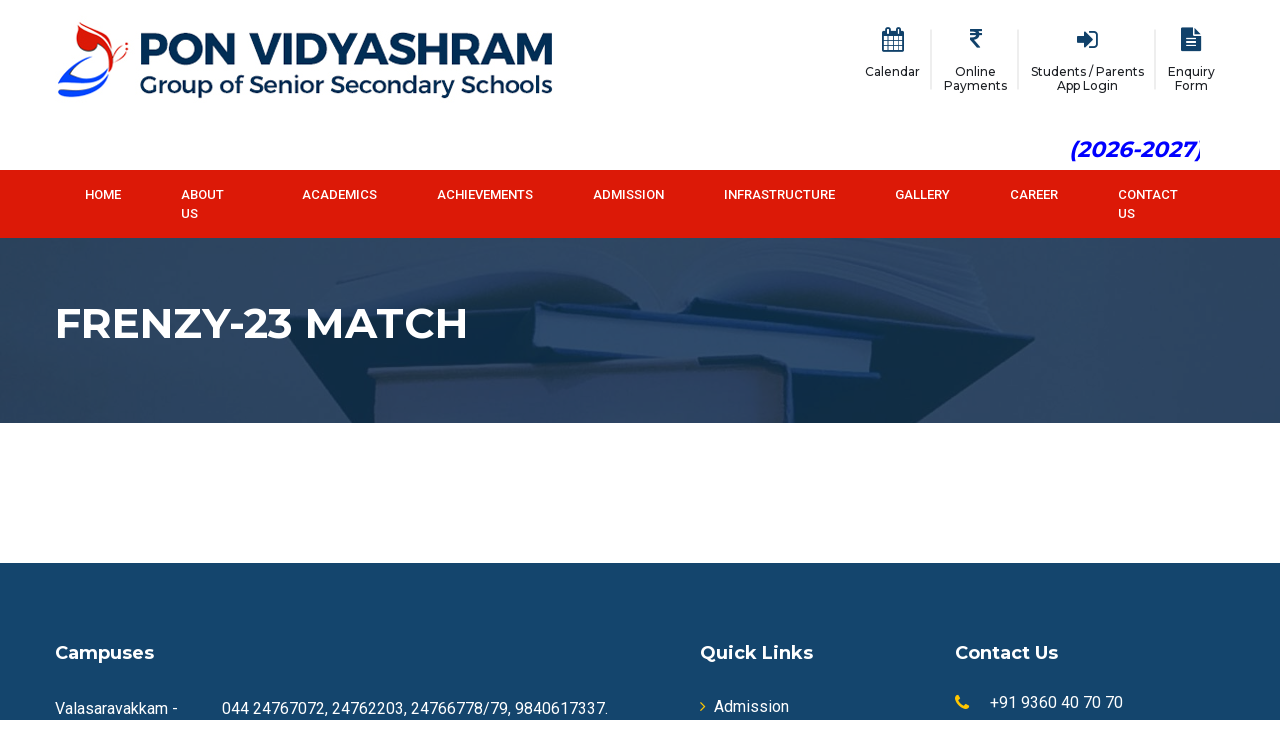

--- FILE ---
content_type: text/html; charset=UTF-8
request_url: https://www.ponvidyashram.in/video_gallery/frenzy-23-match/
body_size: 14907
content:
<!DOCTYPE html>
<html lang="en-US">
<head><script data-no-optimize="1">var litespeed_docref=sessionStorage.getItem("litespeed_docref");litespeed_docref&&(Object.defineProperty(document,"referrer",{get:function(){return litespeed_docref}}),sessionStorage.removeItem("litespeed_docref"));</script>
<meta name='robots' content='max-image-preview:large' />
<link rel='dns-prefetch' href='//cdnjs.cloudflare.com' />
<link rel='dns-prefetch' href='//ajax.googleapis.com' />
<link rel='dns-prefetch' href='//fonts.googleapis.com' />
<script type="text/javascript">
/* <![CDATA[ */
window._wpemojiSettings = {"baseUrl":"https:\/\/s.w.org\/images\/core\/emoji\/15.0.3\/72x72\/","ext":".png","svgUrl":"https:\/\/s.w.org\/images\/core\/emoji\/15.0.3\/svg\/","svgExt":".svg","source":{"concatemoji":"https:\/\/www.ponvidyashram.in\/wp-includes\/js\/wp-emoji-release.min.js?ver=6.5.2"}};
/*! This file is auto-generated */
!function(i,n){var o,s,e;function c(e){try{var t={supportTests:e,timestamp:(new Date).valueOf()};sessionStorage.setItem(o,JSON.stringify(t))}catch(e){}}function p(e,t,n){e.clearRect(0,0,e.canvas.width,e.canvas.height),e.fillText(t,0,0);var t=new Uint32Array(e.getImageData(0,0,e.canvas.width,e.canvas.height).data),r=(e.clearRect(0,0,e.canvas.width,e.canvas.height),e.fillText(n,0,0),new Uint32Array(e.getImageData(0,0,e.canvas.width,e.canvas.height).data));return t.every(function(e,t){return e===r[t]})}function u(e,t,n){switch(t){case"flag":return n(e,"\ud83c\udff3\ufe0f\u200d\u26a7\ufe0f","\ud83c\udff3\ufe0f\u200b\u26a7\ufe0f")?!1:!n(e,"\ud83c\uddfa\ud83c\uddf3","\ud83c\uddfa\u200b\ud83c\uddf3")&&!n(e,"\ud83c\udff4\udb40\udc67\udb40\udc62\udb40\udc65\udb40\udc6e\udb40\udc67\udb40\udc7f","\ud83c\udff4\u200b\udb40\udc67\u200b\udb40\udc62\u200b\udb40\udc65\u200b\udb40\udc6e\u200b\udb40\udc67\u200b\udb40\udc7f");case"emoji":return!n(e,"\ud83d\udc26\u200d\u2b1b","\ud83d\udc26\u200b\u2b1b")}return!1}function f(e,t,n){var r="undefined"!=typeof WorkerGlobalScope&&self instanceof WorkerGlobalScope?new OffscreenCanvas(300,150):i.createElement("canvas"),a=r.getContext("2d",{willReadFrequently:!0}),o=(a.textBaseline="top",a.font="600 32px Arial",{});return e.forEach(function(e){o[e]=t(a,e,n)}),o}function t(e){var t=i.createElement("script");t.src=e,t.defer=!0,i.head.appendChild(t)}"undefined"!=typeof Promise&&(o="wpEmojiSettingsSupports",s=["flag","emoji"],n.supports={everything:!0,everythingExceptFlag:!0},e=new Promise(function(e){i.addEventListener("DOMContentLoaded",e,{once:!0})}),new Promise(function(t){var n=function(){try{var e=JSON.parse(sessionStorage.getItem(o));if("object"==typeof e&&"number"==typeof e.timestamp&&(new Date).valueOf()<e.timestamp+604800&&"object"==typeof e.supportTests)return e.supportTests}catch(e){}return null}();if(!n){if("undefined"!=typeof Worker&&"undefined"!=typeof OffscreenCanvas&&"undefined"!=typeof URL&&URL.createObjectURL&&"undefined"!=typeof Blob)try{var e="postMessage("+f.toString()+"("+[JSON.stringify(s),u.toString(),p.toString()].join(",")+"));",r=new Blob([e],{type:"text/javascript"}),a=new Worker(URL.createObjectURL(r),{name:"wpTestEmojiSupports"});return void(a.onmessage=function(e){c(n=e.data),a.terminate(),t(n)})}catch(e){}c(n=f(s,u,p))}t(n)}).then(function(e){for(var t in e)n.supports[t]=e[t],n.supports.everything=n.supports.everything&&n.supports[t],"flag"!==t&&(n.supports.everythingExceptFlag=n.supports.everythingExceptFlag&&n.supports[t]);n.supports.everythingExceptFlag=n.supports.everythingExceptFlag&&!n.supports.flag,n.DOMReady=!1,n.readyCallback=function(){n.DOMReady=!0}}).then(function(){return e}).then(function(){var e;n.supports.everything||(n.readyCallback(),(e=n.source||{}).concatemoji?t(e.concatemoji):e.wpemoji&&e.twemoji&&(t(e.twemoji),t(e.wpemoji)))}))}((window,document),window._wpemojiSettings);
/* ]]> */
</script>
<style id='wp-emoji-styles-inline-css' type='text/css'>

	img.wp-smiley, img.emoji {
		display: inline !important;
		border: none !important;
		box-shadow: none !important;
		height: 1em !important;
		width: 1em !important;
		margin: 0 0.07em !important;
		vertical-align: -0.1em !important;
		background: none !important;
		padding: 0 !important;
	}
</style>
<link rel='stylesheet' id='wp-block-library-css' href='https://www.ponvidyashram.in/wp-includes/css/dist/block-library/style.min.css?ver=6.5.2' type='text/css' media='all' />
<style id='classic-theme-styles-inline-css' type='text/css'>
/*! This file is auto-generated */
.wp-block-button__link{color:#fff;background-color:#32373c;border-radius:9999px;box-shadow:none;text-decoration:none;padding:calc(.667em + 2px) calc(1.333em + 2px);font-size:1.125em}.wp-block-file__button{background:#32373c;color:#fff;text-decoration:none}
</style>
<style id='global-styles-inline-css' type='text/css'>
body{--wp--preset--color--black: #000000;--wp--preset--color--cyan-bluish-gray: #abb8c3;--wp--preset--color--white: #ffffff;--wp--preset--color--pale-pink: #f78da7;--wp--preset--color--vivid-red: #cf2e2e;--wp--preset--color--luminous-vivid-orange: #ff6900;--wp--preset--color--luminous-vivid-amber: #fcb900;--wp--preset--color--light-green-cyan: #7bdcb5;--wp--preset--color--vivid-green-cyan: #00d084;--wp--preset--color--pale-cyan-blue: #8ed1fc;--wp--preset--color--vivid-cyan-blue: #0693e3;--wp--preset--color--vivid-purple: #9b51e0;--wp--preset--gradient--vivid-cyan-blue-to-vivid-purple: linear-gradient(135deg,rgba(6,147,227,1) 0%,rgb(155,81,224) 100%);--wp--preset--gradient--light-green-cyan-to-vivid-green-cyan: linear-gradient(135deg,rgb(122,220,180) 0%,rgb(0,208,130) 100%);--wp--preset--gradient--luminous-vivid-amber-to-luminous-vivid-orange: linear-gradient(135deg,rgba(252,185,0,1) 0%,rgba(255,105,0,1) 100%);--wp--preset--gradient--luminous-vivid-orange-to-vivid-red: linear-gradient(135deg,rgba(255,105,0,1) 0%,rgb(207,46,46) 100%);--wp--preset--gradient--very-light-gray-to-cyan-bluish-gray: linear-gradient(135deg,rgb(238,238,238) 0%,rgb(169,184,195) 100%);--wp--preset--gradient--cool-to-warm-spectrum: linear-gradient(135deg,rgb(74,234,220) 0%,rgb(151,120,209) 20%,rgb(207,42,186) 40%,rgb(238,44,130) 60%,rgb(251,105,98) 80%,rgb(254,248,76) 100%);--wp--preset--gradient--blush-light-purple: linear-gradient(135deg,rgb(255,206,236) 0%,rgb(152,150,240) 100%);--wp--preset--gradient--blush-bordeaux: linear-gradient(135deg,rgb(254,205,165) 0%,rgb(254,45,45) 50%,rgb(107,0,62) 100%);--wp--preset--gradient--luminous-dusk: linear-gradient(135deg,rgb(255,203,112) 0%,rgb(199,81,192) 50%,rgb(65,88,208) 100%);--wp--preset--gradient--pale-ocean: linear-gradient(135deg,rgb(255,245,203) 0%,rgb(182,227,212) 50%,rgb(51,167,181) 100%);--wp--preset--gradient--electric-grass: linear-gradient(135deg,rgb(202,248,128) 0%,rgb(113,206,126) 100%);--wp--preset--gradient--midnight: linear-gradient(135deg,rgb(2,3,129) 0%,rgb(40,116,252) 100%);--wp--preset--font-size--small: 13px;--wp--preset--font-size--medium: 20px;--wp--preset--font-size--large: 36px;--wp--preset--font-size--x-large: 42px;--wp--preset--spacing--20: 0.44rem;--wp--preset--spacing--30: 0.67rem;--wp--preset--spacing--40: 1rem;--wp--preset--spacing--50: 1.5rem;--wp--preset--spacing--60: 2.25rem;--wp--preset--spacing--70: 3.38rem;--wp--preset--spacing--80: 5.06rem;--wp--preset--shadow--natural: 6px 6px 9px rgba(0, 0, 0, 0.2);--wp--preset--shadow--deep: 12px 12px 50px rgba(0, 0, 0, 0.4);--wp--preset--shadow--sharp: 6px 6px 0px rgba(0, 0, 0, 0.2);--wp--preset--shadow--outlined: 6px 6px 0px -3px rgba(255, 255, 255, 1), 6px 6px rgba(0, 0, 0, 1);--wp--preset--shadow--crisp: 6px 6px 0px rgba(0, 0, 0, 1);}:where(.is-layout-flex){gap: 0.5em;}:where(.is-layout-grid){gap: 0.5em;}body .is-layout-flow > .alignleft{float: left;margin-inline-start: 0;margin-inline-end: 2em;}body .is-layout-flow > .alignright{float: right;margin-inline-start: 2em;margin-inline-end: 0;}body .is-layout-flow > .aligncenter{margin-left: auto !important;margin-right: auto !important;}body .is-layout-constrained > .alignleft{float: left;margin-inline-start: 0;margin-inline-end: 2em;}body .is-layout-constrained > .alignright{float: right;margin-inline-start: 2em;margin-inline-end: 0;}body .is-layout-constrained > .aligncenter{margin-left: auto !important;margin-right: auto !important;}body .is-layout-constrained > :where(:not(.alignleft):not(.alignright):not(.alignfull)){max-width: var(--wp--style--global--content-size);margin-left: auto !important;margin-right: auto !important;}body .is-layout-constrained > .alignwide{max-width: var(--wp--style--global--wide-size);}body .is-layout-flex{display: flex;}body .is-layout-flex{flex-wrap: wrap;align-items: center;}body .is-layout-flex > *{margin: 0;}body .is-layout-grid{display: grid;}body .is-layout-grid > *{margin: 0;}:where(.wp-block-columns.is-layout-flex){gap: 2em;}:where(.wp-block-columns.is-layout-grid){gap: 2em;}:where(.wp-block-post-template.is-layout-flex){gap: 1.25em;}:where(.wp-block-post-template.is-layout-grid){gap: 1.25em;}.has-black-color{color: var(--wp--preset--color--black) !important;}.has-cyan-bluish-gray-color{color: var(--wp--preset--color--cyan-bluish-gray) !important;}.has-white-color{color: var(--wp--preset--color--white) !important;}.has-pale-pink-color{color: var(--wp--preset--color--pale-pink) !important;}.has-vivid-red-color{color: var(--wp--preset--color--vivid-red) !important;}.has-luminous-vivid-orange-color{color: var(--wp--preset--color--luminous-vivid-orange) !important;}.has-luminous-vivid-amber-color{color: var(--wp--preset--color--luminous-vivid-amber) !important;}.has-light-green-cyan-color{color: var(--wp--preset--color--light-green-cyan) !important;}.has-vivid-green-cyan-color{color: var(--wp--preset--color--vivid-green-cyan) !important;}.has-pale-cyan-blue-color{color: var(--wp--preset--color--pale-cyan-blue) !important;}.has-vivid-cyan-blue-color{color: var(--wp--preset--color--vivid-cyan-blue) !important;}.has-vivid-purple-color{color: var(--wp--preset--color--vivid-purple) !important;}.has-black-background-color{background-color: var(--wp--preset--color--black) !important;}.has-cyan-bluish-gray-background-color{background-color: var(--wp--preset--color--cyan-bluish-gray) !important;}.has-white-background-color{background-color: var(--wp--preset--color--white) !important;}.has-pale-pink-background-color{background-color: var(--wp--preset--color--pale-pink) !important;}.has-vivid-red-background-color{background-color: var(--wp--preset--color--vivid-red) !important;}.has-luminous-vivid-orange-background-color{background-color: var(--wp--preset--color--luminous-vivid-orange) !important;}.has-luminous-vivid-amber-background-color{background-color: var(--wp--preset--color--luminous-vivid-amber) !important;}.has-light-green-cyan-background-color{background-color: var(--wp--preset--color--light-green-cyan) !important;}.has-vivid-green-cyan-background-color{background-color: var(--wp--preset--color--vivid-green-cyan) !important;}.has-pale-cyan-blue-background-color{background-color: var(--wp--preset--color--pale-cyan-blue) !important;}.has-vivid-cyan-blue-background-color{background-color: var(--wp--preset--color--vivid-cyan-blue) !important;}.has-vivid-purple-background-color{background-color: var(--wp--preset--color--vivid-purple) !important;}.has-black-border-color{border-color: var(--wp--preset--color--black) !important;}.has-cyan-bluish-gray-border-color{border-color: var(--wp--preset--color--cyan-bluish-gray) !important;}.has-white-border-color{border-color: var(--wp--preset--color--white) !important;}.has-pale-pink-border-color{border-color: var(--wp--preset--color--pale-pink) !important;}.has-vivid-red-border-color{border-color: var(--wp--preset--color--vivid-red) !important;}.has-luminous-vivid-orange-border-color{border-color: var(--wp--preset--color--luminous-vivid-orange) !important;}.has-luminous-vivid-amber-border-color{border-color: var(--wp--preset--color--luminous-vivid-amber) !important;}.has-light-green-cyan-border-color{border-color: var(--wp--preset--color--light-green-cyan) !important;}.has-vivid-green-cyan-border-color{border-color: var(--wp--preset--color--vivid-green-cyan) !important;}.has-pale-cyan-blue-border-color{border-color: var(--wp--preset--color--pale-cyan-blue) !important;}.has-vivid-cyan-blue-border-color{border-color: var(--wp--preset--color--vivid-cyan-blue) !important;}.has-vivid-purple-border-color{border-color: var(--wp--preset--color--vivid-purple) !important;}.has-vivid-cyan-blue-to-vivid-purple-gradient-background{background: var(--wp--preset--gradient--vivid-cyan-blue-to-vivid-purple) !important;}.has-light-green-cyan-to-vivid-green-cyan-gradient-background{background: var(--wp--preset--gradient--light-green-cyan-to-vivid-green-cyan) !important;}.has-luminous-vivid-amber-to-luminous-vivid-orange-gradient-background{background: var(--wp--preset--gradient--luminous-vivid-amber-to-luminous-vivid-orange) !important;}.has-luminous-vivid-orange-to-vivid-red-gradient-background{background: var(--wp--preset--gradient--luminous-vivid-orange-to-vivid-red) !important;}.has-very-light-gray-to-cyan-bluish-gray-gradient-background{background: var(--wp--preset--gradient--very-light-gray-to-cyan-bluish-gray) !important;}.has-cool-to-warm-spectrum-gradient-background{background: var(--wp--preset--gradient--cool-to-warm-spectrum) !important;}.has-blush-light-purple-gradient-background{background: var(--wp--preset--gradient--blush-light-purple) !important;}.has-blush-bordeaux-gradient-background{background: var(--wp--preset--gradient--blush-bordeaux) !important;}.has-luminous-dusk-gradient-background{background: var(--wp--preset--gradient--luminous-dusk) !important;}.has-pale-ocean-gradient-background{background: var(--wp--preset--gradient--pale-ocean) !important;}.has-electric-grass-gradient-background{background: var(--wp--preset--gradient--electric-grass) !important;}.has-midnight-gradient-background{background: var(--wp--preset--gradient--midnight) !important;}.has-small-font-size{font-size: var(--wp--preset--font-size--small) !important;}.has-medium-font-size{font-size: var(--wp--preset--font-size--medium) !important;}.has-large-font-size{font-size: var(--wp--preset--font-size--large) !important;}.has-x-large-font-size{font-size: var(--wp--preset--font-size--x-large) !important;}
.wp-block-navigation a:where(:not(.wp-element-button)){color: inherit;}
:where(.wp-block-post-template.is-layout-flex){gap: 1.25em;}:where(.wp-block-post-template.is-layout-grid){gap: 1.25em;}
:where(.wp-block-columns.is-layout-flex){gap: 2em;}:where(.wp-block-columns.is-layout-grid){gap: 2em;}
.wp-block-pullquote{font-size: 1.5em;line-height: 1.6;}
</style>
<link rel='stylesheet' id='contact-form-7-css' href='https://www.ponvidyashram.in/wp-content/plugins/contact-form-7/includes/css/styles.css?ver=5.7.7' type='text/css' media='all' />
<link rel='stylesheet' id='eventer_ui_css-css' href='//ajax.googleapis.com/ajax/libs/jqueryui/1.9.0/themes/base/jquery-ui.css?ver=1.9.0' type='text/css' media='' />
<link rel='stylesheet' id='eventer-style-css' href='https://www.ponvidyashram.in/wp-content/plugins/eventer/css/eventer_style.css?ver=6.5.2' type='text/css' media='all' />
<style id='eventer-style-inline-css' type='text/css'>
.eventer .eventer-btn-primary,.eventer .eventer-btn-primary:hover,.eventer input[type="radio"]:checked, .eventer input[type="checkbox"]:checked,.eventer-btn-default:hover,.fc button.fc-state-active{
				border-color: #ff0707;
				}
			.eventer-loader,.eventer input[type="radio"]:checked:before, .eventer input[type="checkbox"]:checked:before,.eventer-ticket-confirmation-left > div:before,.eventer-ticket-price-total,.eventer .eventer-btn-default:hover,.eventer-countdown .eventer-event-date,.eventer .eventer-pagination li.active,.eventer-event-grid-item-dbg .eventer-event-grid-item-inside,.eventer-switcher-current-month-in > span,.eventer-plain-links,.eventer-detailed-list .eventer-dater,.eventer-modern-list .eventer-dater:before,.eventer-quick-ticket-info .eventer-ticket-type-price,.eventer-featured-date,.eventer-slider-type1 .eventer-slider-content{
				background-color: #ff0707
			}
			.eventer .eventer-btn-primary,.eventer .eventer-btn-primary:disabled,.eventer .eventer-btn-primary:disabled:hover,.eventer .eventer-btn-primary:hover,.eventer-q-field input[type="button"]:hover,.eventer-switcher-actions-view a:hover,.eventer .eventer-switcher-actions-view a.active,.fc button.fc-state-active,.eventer-custom-ui-datepicker.ui-datepicker .ui-widget-header, .eventer-custom-ui-datepicker.ui-datepicker .ui-datepicker-header,.eventer-custom-ui-datepicker.ui-datepicker td.ui-datepicker-current-day,.eventer-custom-ui-datepicker.ui-datepicker td .ui-state-hover,.eventer .eventer-switcher-actions-view a.today-btn,.eventer .eventer-switcher-actions-view .trigger-active,.eventer-status-badge,.eventer-dash-nav-right li.eventer-fe-usermenu img, .eventer-fe-usermenu .eventer-fe-dropdown-in,.eventer-fe-ele-icon,.eventer-fe-datepicker.eventer-datepicker>.eventer-datepicker_header,.eventer-fe-datepicker.eventer-datepicker>.eventer-datepicker_inner_container>.eventer-datepicker_calendar>.eventer-datepicker_table>tbody>tr>td.hover,.eventer-fe-datepicker.eventer-datepicker>.eventer-datepicker_inner_container>.eventer-datepicker_calendar>.eventer-datepicker_table>tbody>tr>td.active,.eventer-fe-datepicker.eventer-datepicker>.eventer-datepicker_inner_container>.eventer-datepicker_calendar>.eventer-datepicker_table>tbody>tr>td.wday_sat:not(.day_in_past):hover,.eventer-fe-datepicker.eventer-datepicker>.eventer-datepicker_inner_container>.eventer-datepicker_calendar>.eventer-datepicker_table>tbody>tr>td.wday_sun:not(.day_in_past):hover,.eventer-fe-add-field-value:hover,.eventer-fe-datepicker.eventer-datepicker>.eventer-datepicker_inner_container>.eventer-datepicker_calendar>.eventer-datepicker_table>tbody>tr>td.wday_sat.active,.eventer-fe-datepicker.eventer-datepicker>.eventer-datepicker_inner_container>.eventer-datepicker_calendar>.eventer-datepicker_table>tbody>tr>td.wday_sun.active,.eventer-fe-ticket-count,.eventer-accent-bg,.eventer-schedule-time{
				background: #ff0707
			}
			.eventer .eventer-ticket-confirmation-right a:not(.eventer-btn),.eventer-ticket-printable h3, .eventer a,.eventer-actions a:hover,.eventer-event-save > ul > li a:hover,.eventer-compact-list .eventer-event-venue i,.eventer-fe-dash-nav ul li a:hover,.eventer-fe-dash-nav ul li.active a,.eventer-dash-nav-right li.eventer-fe-usermenu a:hover,.eventer-fe-dash-nav ul li a:hover i,.eventer-fe-dash-nav ul li.active a i,.eventer-fe-infolist li strong,.eventer-fe-ele-settings:hover,.eventer-fe-ele-copy:hover,.eventer-fe-ele-paste:hover,.eventer-nav-all-users li a:hover,.eventer-booking-order, .eventer-accent-color,.eventer-detailed-col .eventer-event-title a:hover,.eventer-grid-clean .eventer-event-title a:hover,.eventer-grid-featured .eventer-event-title a:hover,.eventer-grid-featured .eventer-event-share li a:hover,.eventer-grid-products .eventer-event-title a:hover,.eventer-grid-products .eventer-grid-meta > div > i,.eventer-grid-modern .eventer-event-day,.eventer-grid-modern .eventer-event-title a:hover,.eventer-slider-type1 .eventer-event-title a:hover,.eventer-single-style2 .eventer-single-header .eventer-event-share li a:hover,.eventer-organizer-block .eventer-organizer-info > span,.eventer-organizer-block ul > li i,.eventer-organizer-block .eventer-organizer-info > ul > li a:hover{
				color: #ff0707
			}
			/*.eventer-fe-ele-settings:hover,.eventer-fe-ele-copy:hover,.eventer-fe-ele-paste:hover,.eventer-nav-all-users li a:hover{
				color: #ff0707!important
			}*//* This code was commented out while adding eventer stage2*/
			.eventer-actions a:hover,.eventer-fe-usermenu.eventer-fe-dd:before{
				border-bottom-color: #ff0707
			}
			.eventer-compact-list .eventer-event-date{
				border-top-color: #ff0707
			}
			.eventer-minimal-list .eventer-event-list-item,.eventer-event-grid-item-plain .eventer-event-grid-item-inside,.eventer-event-grid-item-dbg .eventer-event-grid-item-inside{
				border-left-color: #ff0707
			}
</style>
<link rel='stylesheet' id='eventer-line-icons-css' href='https://www.ponvidyashram.in/wp-content/plugins/eventer/css/eventer-simple-line-icons.css?ver=6.5.2' type='text/css' media='all' />
<link rel='stylesheet' id='eventer-google-css-oswald-css' href='//fonts.googleapis.com/css?family=Oswald%3A400%2C700%7COpen+Sans%3A400%2C400i%2C700%7CGreat+Vibes&#038;subset&#038;ver=6.5.2' type='text/css' media='all' />
<link rel='stylesheet' id='eventer-modal-css' href='https://www.ponvidyashram.in/wp-content/plugins/eventer/css/jquery.modal.min.css?ver=6.5.2' type='text/css' media='all' />
<link rel='stylesheet' id='uta-accordion-css' href='https://www.ponvidyashram.in/wp-content/plugins/unlimited-theme-addons/assets/frontend/css/accordion.min.css?ver=1.2.0' type='text/css' media='all' />
<link rel='stylesheet' id='uta-blockquote-css' href='https://www.ponvidyashram.in/wp-content/plugins/unlimited-theme-addons/assets/frontend/css/blockquote.min.css?ver=1.2.0' type='text/css' media='all' />
<link rel='stylesheet' id='uta-blog-css' href='https://www.ponvidyashram.in/wp-content/plugins/unlimited-theme-addons/assets/frontend/css/post.min.css?ver=1.2.0' type='text/css' media='all' />
<link rel='stylesheet' id='magnific-popup-css' href='https://www.ponvidyashram.in/wp-content/plugins/unlimited-theme-addons/assets/frontend/css/library/magnific-popup.min.css?ver=1.2.0' type='text/css' media='all' />
<link rel='stylesheet' id='uta-button-css' href='https://www.ponvidyashram.in/wp-content/plugins/unlimited-theme-addons/assets/frontend/css/button.min.css?ver=1.2.0' type='text/css' media='all' />
<link rel='stylesheet' id='uta-product-grid-css' href='https://www.ponvidyashram.in/wp-content/plugins/unlimited-theme-addons/assets/frontend/css/product-grid.css?ver=1.2.0' type='text/css' media='all' />
<link rel='stylesheet' id='uta-product-list-css' href='https://www.ponvidyashram.in/wp-content/plugins/unlimited-theme-addons/assets/frontend/css/product-list.min.css?ver=1.2.0' type='text/css' media='all' />
<link rel='stylesheet' id='uta-product-search-css' href='https://www.ponvidyashram.in/wp-content/plugins/unlimited-theme-addons/assets/frontend/css/search.min.css?ver=1.2.0' type='text/css' media='all' />
<link rel='stylesheet' id='uta-pricing-css' href='https://www.ponvidyashram.in/wp-content/plugins/unlimited-theme-addons/assets/frontend/css/pricing.min.css?ver=1.2.0' type='text/css' media='all' />
<link rel='stylesheet' id='font-awesome-css' href='https://www.ponvidyashram.in/wp-content/plugins/unlimited-theme-addons/assets/frontend/css/library/font-awesome.min.css?ver=1.2.0' type='text/css' media='all' />
<link rel='stylesheet' id='uta-infobox-css' href='https://www.ponvidyashram.in/wp-content/plugins/unlimited-theme-addons/assets/frontend/css/infobox.min.css?ver=1.2.0' type='text/css' media='all' />
<link rel='stylesheet' id='twentytwenty-css' href='https://www.ponvidyashram.in/wp-content/plugins/unlimited-theme-addons/assets/frontend/css/library/twentytwenty.min.css?ver=1.2.0' type='text/css' media='all' />
<link rel='stylesheet' id='uta-team-css' href='https://www.ponvidyashram.in/wp-content/plugins/unlimited-theme-addons/assets/frontend/css/team.min.css?ver=1.2.0' type='text/css' media='all' />
<link rel='stylesheet' id='slick-theme-css' href='https://www.ponvidyashram.in/wp-content/plugins/unlimited-theme-addons/assets/frontend/css/library/slick-theme.min.css?ver=1.2.0' type='text/css' media='all' />
<link rel='stylesheet' id='slick-css' href='https://www.ponvidyashram.in/wp-content/plugins/unlimited-theme-addons/assets/frontend/css/library/slick.min.css?ver=1.2.0' type='text/css' media='all' />
<link rel='stylesheet' id='uta-testimonial-css' href='https://www.ponvidyashram.in/wp-content/plugins/unlimited-theme-addons/assets/frontend/css/testimonial.min.css?ver=1.2.0' type='text/css' media='all' />
<link rel='stylesheet' id='uta-title-css' href='https://www.ponvidyashram.in/wp-content/plugins/unlimited-theme-addons/assets/frontend/css/title.min.css?ver=1.2.0' type='text/css' media='all' />
<link rel='stylesheet' id='uta-video-css' href='https://www.ponvidyashram.in/wp-content/plugins/unlimited-theme-addons/assets/frontend/css/video.min.css?ver=1.2.0' type='text/css' media='all' />
<link rel='stylesheet' id='uta-company-logo-css' href='https://www.ponvidyashram.in/wp-content/plugins/unlimited-theme-addons/assets/frontend/css/company-logo.min.css?ver=1.2.0' type='text/css' media='all' />
<link rel='stylesheet' id='uta-odometer-css' href='https://www.ponvidyashram.in/wp-content/plugins/unlimited-theme-addons/assets/frontend/css/library/odometer.min.css?ver=1.2.0' type='text/css' media='all' />
<link rel='stylesheet' id='uta-counter-up-css' href='https://www.ponvidyashram.in/wp-content/plugins/unlimited-theme-addons/assets/frontend/css/counterup.min.css?ver=1.2.0' type='text/css' media='all' />
<link rel='stylesheet' id='simcal-qtip-css' href='https://www.ponvidyashram.in/wp-content/plugins/google-calendar-events/assets/generated/vendor/jquery.qtip.min.css?ver=3.3.1' type='text/css' media='all' />
<link rel='stylesheet' id='simcal-default-calendar-grid-css' href='https://www.ponvidyashram.in/wp-content/plugins/google-calendar-events/assets/generated/default-calendar-grid.min.css?ver=3.3.1' type='text/css' media='all' />
<link rel='stylesheet' id='simcal-default-calendar-list-css' href='https://www.ponvidyashram.in/wp-content/plugins/google-calendar-events/assets/generated/default-calendar-list.min.css?ver=3.3.1' type='text/css' media='all' />
<script type="text/javascript" src="https://www.ponvidyashram.in/wp-includes/js/jquery/jquery.min.js?ver=3.7.1" id="jquery-core-js"></script>
<script type="text/javascript" src="https://www.ponvidyashram.in/wp-includes/js/jquery/jquery-migrate.min.js?ver=3.4.1" id="jquery-migrate-js"></script>
<script type="text/javascript" src="https://www.ponvidyashram.in/wp-content/plugins/eventer/front/fullcalendar/lib/moment.min.js?ver=6.5.2" id="fullcalendar-moment-js"></script>
<link rel="https://api.w.org/" href="https://www.ponvidyashram.in/wp-json/" /><link rel="EditURI" type="application/rsd+xml" title="RSD" href="https://www.ponvidyashram.in/xmlrpc.php?rsd" />
<meta name="generator" content="WordPress 6.5.2" />
<link rel="canonical" href="https://www.ponvidyashram.in/video_gallery/frenzy-23-match/" />
<link rel='shortlink' href='https://www.ponvidyashram.in/?p=3711' />
<link rel="alternate" type="application/json+oembed" href="https://www.ponvidyashram.in/wp-json/oembed/1.0/embed?url=https%3A%2F%2Fwww.ponvidyashram.in%2Fvideo_gallery%2Ffrenzy-23-match%2F" />
<link rel="alternate" type="text/xml+oembed" href="https://www.ponvidyashram.in/wp-json/oembed/1.0/embed?url=https%3A%2F%2Fwww.ponvidyashram.in%2Fvideo_gallery%2Ffrenzy-23-match%2F&#038;format=xml" />
		<style type="text/css" id="wp-custom-css">
			.main-btn{
	color:#fff !important;
}
.current-menu-parent a{
	color:#ffc600 !important;
}
.current-menu-item a{
	color:#ffc600 !important;
}
.single-event-right p span{
	font-weight:600;
	color:#da1700;
}
.overlay h6, .overlay p{
	text-transform:capitalize !important;
}		</style>
			<title>frenzy-23 match   - Pon Vidyashram Group of Senior Secondary Schools</title>
	    <!-- Meta Data -->
    <meta http-equiv="X-UA-Compatible" content="IE=edge">
    <meta http-equiv="content-type" content="text/html; charset=utf-8">
    <meta name="viewport" content="width=device-width, initial-scale=1">
    <meta name="description" content="Pon Vidyashram Group of Senior Secondary Schools">
    <meta name="keywords" content="Pon Vidyashram Group of Senior Secondary Schools">
      <!--====== Favicon Icon ======-->
      <link rel="shortcut icon" href="https://www.ponvidyashram.in/wp-content/themes/ponvidyashram/images/fav-icon.jpg" type="image/jpg">
      <!--====== Slick css ======-->
      <link rel="stylesheet" href="https://www.ponvidyashram.in/wp-content/themes/ponvidyashram/css/slick.css">
      <!--====== Animate css ======-->
      <link rel="stylesheet" href="https://www.ponvidyashram.in/wp-content/themes/ponvidyashram/css/animate.css">
      <!--====== Nice Select css ======-->
      <link rel="stylesheet" href="https://www.ponvidyashram.in/wp-content/themes/ponvidyashram/css/nice-select.css">
      <!--====== Nice Number css ======-->
      <link rel="stylesheet" href="https://www.ponvidyashram.in/wp-content/themes/ponvidyashram/css/jquery.nice-number.min.css">
      <!--====== Magnific Popup css ======-->
      <link rel="stylesheet" href="https://www.ponvidyashram.in/wp-content/themes/ponvidyashram/css/magnific-popup.css">
      <!--====== Bootstrap css ======-->
      <link rel="stylesheet" href="https://www.ponvidyashram.in/wp-content/themes/ponvidyashram/css/bootstrap.min.css">
      <!--====== Fontawesome css ======-->
      <link rel="stylesheet" href="https://www.ponvidyashram.in/wp-content/themes/ponvidyashram/css/font-awesome.min.css">
      <!--====== Default css ======-->
      <link rel="stylesheet" href="https://www.ponvidyashram.in/wp-content/themes/ponvidyashram/css/default.css">
      <!--====== Style css ======-->
      <link rel="stylesheet" href="https://www.ponvidyashram.in/wp-content/themes/ponvidyashram/css/style.css">
      <!--====== Responsive css ======-->
      <link rel="stylesheet" href="https://www.ponvidyashram.in/wp-content/themes/ponvidyashram/css/responsive.css">
	  <link rel="stylesheet" href="https://cdn.jsdelivr.net/gh/fancyapps/fancybox@3.5.7/dist/jquery.fancybox.min.css" />
	
	
   </head>
   <body data-rsssl=1>
      <header id="header-part">
         <section class="head-div">
            <div class="container">
               <div class="row align-items-center ">
                  <div class="col-lg-6 ">
                     <div class="img-div">
                        <a href="https://www.ponvidyashram.in">
                           <img src="https://www.ponvidyashram.in/wp-content/themes/ponvidyashram/images/logo-final.jpg" alt="Logo">
                        </a>
                     </div>
                  </div>
                  <div class="col-lg-6 div-link">
                     <ul class="head-list">
                        <li class="border-position">
                           <a href="https://www.ponvidyashram.in/calendar" style="position: relative; top: -14px;">
                              <i class="fa fa-calendar" style="font-size: 24px; color: #10416a;" aria-hidden="true"></i>                           
                           <h6 class="icon-title new-tip">
                              Calendar
                           </h6>
                           </a>
                        </li>
                        <li class="border-position">
                           <a target="_blank" href="https://onlinefee.ponvidyashram.in/index.php">                              
                              <i class="fa fa-inr" style="font-size: 24px; color: #10416a;" aria-hidden="true"></i>                              
                           <h6 class="icon-title">
                            Online<br> Payments
                           </h6>
                           </a>
                        </li>
                        <li class="border-position">
                           <a target="_blank" href="http://assignment.ponvidyashram.in/mg1/index.php" class="position-div">
                              <i class="fa fa-sign-in" style="font-size: 24px; color: #10416a;" aria-hidden="true"></i>
                             
                           <h6 class="icon-title">
                              Students / Parents<br> App Login
                           </h6>
                           </a> 
                        </li>
                        <li> 
                            <a  href="https://www.ponvidyashram.in/enquiry-form">
                             <i class="fa fa-file-text" style="font-size: 24px; color: #10416a;" aria-hidden="true"></i>
                              
                           <h6 class="icon-title new-tip">
                              Enquiry <br>Form
                           </h6>
                           </a>
                        </li>
                     </ul>
                  </div>
               </div>
            </div>
         </section>
		  
		  

<marquee behaviour="scroll" direction="left" scrolldelay="3" scrollamount="4" width="1200" height="40"><h2><i style="font-size: 22px; color: #0000FF;">(2026-2027) ADMISSIONS OPEN for CLASSES KG to 9 & CLASS 11  </i></h2></marquee>
		  
		  

         <div class="navigation">
            <div class="container">
               <div class="row">
                  <div class="col-lg-12">
                     <nav class="navbar navbar-expand-lg">
                     
                        <button class="navbar-toggler" type="button" data-toggle="collapse" data-target="#navbarSupportedContent" aria-controls="navbarSupportedContent" aria-expanded="false" aria-label="Toggle navigation">
                        <span class="icon-bar"></span>
                        <span class="icon-bar"></span>
                        <span class="icon-bar"></span>
                        </button>
                        <div class="collapse navbar-collapse sub-menu-bar" id="navbarSupportedContent">
							<div class="menu-my-main-menu-container"><ul id="menu-my-main-menu" class="navbar-nav"><li id="menu-item-258" class="menu-item menu-item-type-custom menu-item-object-custom menu-item-home menu-item-258"><a href="https://www.ponvidyashram.in/">Home</a></li>
<li id="menu-item-312" class="menu-item menu-item-type-custom menu-item-object-custom menu-item-has-children menu-item-312"><a href="#">About Us</a>
<ul class="sub-menu">
	<li id="menu-item-274" class="menu-item menu-item-type-post_type menu-item-object-page menu-item-274"><a href="https://www.ponvidyashram.in/vision-mission/">Vision &#038; Mission</a></li>
	<li id="menu-item-261" class="menu-item menu-item-type-post_type menu-item-object-page menu-item-261"><a href="https://www.ponvidyashram.in/chairman-message/">CHAIRMAN MESSAGE</a></li>
	<li id="menu-item-4072" class="menu-item menu-item-type-post_type menu-item-object-page menu-item-4072"><a href="https://www.ponvidyashram.in/director-message/">DIRECTOR MESSAGE</a></li>
	<li id="menu-item-314" class="menu-item menu-item-type-post_type menu-item-object-managing_committee menu-item-314"><a href="https://www.ponvidyashram.in/managing_committee/kolapakkam-managing-committee/">Managing Committee</a></li>
	<li id="menu-item-259" class="menu-item menu-item-type-post_type menu-item-object-page menu-item-259"><a href="https://www.ponvidyashram.in/school-safety/">School Safety</a></li>
	<li id="menu-item-311" class="menu-item menu-item-type-post_type menu-item-object-school_affiliation menu-item-311"><a href="https://www.ponvidyashram.in/school_affiliation/valasaravakkam-school-affiliation/">School Affiliation</a></li>
	<li id="menu-item-316" class="menu-item menu-item-type-post_type menu-item-object-cbse_disclosure menu-item-316"><a href="https://www.ponvidyashram.in/cbse_disclosure/valasaravakkam/">CBSE Mandatory Disclosure</a></li>
</ul>
</li>
<li id="menu-item-295" class="menu-item menu-item-type-custom menu-item-object-custom menu-item-has-children menu-item-295"><a href="#">Academics</a>
<ul class="sub-menu">
	<li id="menu-item-310" class="menu-item menu-item-type-post_type menu-item-object-page menu-item-310"><a href="https://www.ponvidyashram.in/curriculum/">Curriculum</a></li>
	<li id="menu-item-307" class="menu-item menu-item-type-post_type menu-item-object-page menu-item-307"><a href="https://www.ponvidyashram.in/text-books/">Text Books</a></li>
	<li id="menu-item-4083" class="menu-item menu-item-type-post_type menu-item-object-page menu-item-4083"><a href="https://www.ponvidyashram.in/class-work-notes/">Class Work Notes</a></li>
	<li id="menu-item-291" class="menu-item menu-item-type-post_type menu-item-object-gallery menu-item-291"><a href="https://www.ponvidyashram.in/gallery/valasaravakkam-school-activities-gallery/">School Activities</a></li>
	<li id="menu-item-304" class="menu-item menu-item-type-post_type menu-item-object-result menu-item-304"><a href="https://www.ponvidyashram.in/result/valasaravakkam-results/">Results X &#038; XII</a></li>
	<li id="menu-item-305" class="menu-item menu-item-type-taxonomy menu-item-object-parent-testimonial-place menu-item-305"><a href="https://www.ponvidyashram.in/parent-testimonial-place/valasaravakkam/">Parent Testimonials</a></li>
	<li id="menu-item-306" class="menu-item menu-item-type-taxonomy menu-item-object-student-testimonial-place menu-item-306"><a href="https://www.ponvidyashram.in/student-testimonial-place/valasaravakkam/">Student Testimonials</a></li>
	<li id="menu-item-309" class="menu-item menu-item-type-post_type menu-item-object-page menu-item-309"><a href="https://www.ponvidyashram.in/annual-report/">Annual Report</a></li>
	<li id="menu-item-3057" class="menu-item menu-item-type-post_type menu-item-object-page menu-item-3057"><a href="https://www.ponvidyashram.in/in-house_02/">FIT India Certificate</a></li>
	<li id="menu-item-308" class="menu-item menu-item-type-post_type menu-item-object-page menu-item-308"><a href="https://www.ponvidyashram.in/transfer-certificate/">Transfer Certificate</a></li>
</ul>
</li>
<li id="menu-item-300" class="menu-item menu-item-type-custom menu-item-object-custom menu-item-has-children menu-item-300"><a href="#">Achievements</a>
<ul class="sub-menu">
	<li id="menu-item-302" class="menu-item menu-item-type-post_type menu-item-object-page menu-item-302"><a href="https://www.ponvidyashram.in/sports/">Sports</a></li>
	<li id="menu-item-301" class="menu-item menu-item-type-post_type menu-item-object-page menu-item-301"><a href="https://www.ponvidyashram.in/spell-bee/">Spell Bee</a></li>
	<li id="menu-item-1820" class="menu-item menu-item-type-post_type menu-item-object-page menu-item-1820"><a href="https://www.ponvidyashram.in/olympiad/">Olympiad</a></li>
	<li id="menu-item-303" class="menu-item menu-item-type-post_type menu-item-object-page menu-item-303"><a href="https://www.ponvidyashram.in/students-academic/">In House Competition</a></li>
</ul>
</li>
<li id="menu-item-296" class="menu-item menu-item-type-custom menu-item-object-custom menu-item-has-children menu-item-296"><a href="#">Admission</a>
<ul class="sub-menu">
	<li id="menu-item-297" class="menu-item menu-item-type-post_type menu-item-object-page menu-item-297"><a href="https://www.ponvidyashram.in/admission-procedure/">Admission Procedure</a></li>
	<li id="menu-item-299" class="menu-item menu-item-type-custom menu-item-object-custom menu-item-299"><a target="_blank" rel="noopener" href="https://application.ponvidyashram.in">Apply Now</a></li>
</ul>
</li>
<li id="menu-item-276" class="menu-item menu-item-type-custom menu-item-object-custom menu-item-has-children menu-item-276"><a href="#">Infrastructure</a>
<ul class="sub-menu">
	<li id="menu-item-286" class="menu-item menu-item-type-post_type menu-item-object-gallery menu-item-286"><a href="https://www.ponvidyashram.in/gallery/valasaravakkam-kg-play-area-infrastructure-gallery/">KG Play Area</a></li>
	<li id="menu-item-283" class="menu-item menu-item-type-post_type menu-item-object-gallery menu-item-283"><a href="https://www.ponvidyashram.in/gallery/valasaravakkam-class-rooms-infrastructure-gallery/">Class Rooms</a></li>
	<li id="menu-item-290" class="menu-item menu-item-type-post_type menu-item-object-gallery menu-item-290"><a href="https://www.ponvidyashram.in/gallery/valasaravakkam-music-classes-infrastructure-gallery/">ECA</a></li>
	<li id="menu-item-287" class="menu-item menu-item-type-post_type menu-item-object-gallery menu-item-287"><a href="https://www.ponvidyashram.in/gallery/valasaravakkam-laboratory-infrastructure-gallery/">Laboratory</a></li>
	<li id="menu-item-288" class="menu-item menu-item-type-post_type menu-item-object-gallery menu-item-288"><a href="https://www.ponvidyashram.in/gallery/valasaravakkam-library-infrastructure-gallery/">Library</a></li>
	<li id="menu-item-289" class="menu-item menu-item-type-post_type menu-item-object-gallery menu-item-289"><a href="https://www.ponvidyashram.in/gallery/valasaravakkam-math-lab-infrastructure-gallery/">Math Lab</a></li>
</ul>
</li>
<li id="menu-item-275" class="menu-item menu-item-type-custom menu-item-object-custom menu-item-has-children menu-item-275"><a href="#">Gallery</a>
<ul class="sub-menu">
	<li id="menu-item-969" class="menu-item menu-item-type-taxonomy menu-item-object-video-gallery-place current-video_gallery-ancestor current-menu-parent current-video_gallery-parent menu-item-969"><a href="https://www.ponvidyashram.in/video-gallery-place/valasaravakkam/">Video Gallery</a></li>
	<li id="menu-item-279" class="menu-item menu-item-type-post_type menu-item-object-gallery menu-item-279"><a href="https://www.ponvidyashram.in/gallery/valasaravakkam-annual-functions-gallery/">Annual Functions</a></li>
	<li id="menu-item-280" class="menu-item menu-item-type-post_type menu-item-object-gallery menu-item-280"><a href="https://www.ponvidyashram.in/gallery/valasaravakkam-artists-zone-gallery/">Artists zone</a></li>
	<li id="menu-item-282" class="menu-item menu-item-type-post_type menu-item-object-gallery menu-item-282"><a href="https://www.ponvidyashram.in/gallery/valasaravakkam-celebration-gallery/">Celebration</a></li>
	<li id="menu-item-281" class="menu-item menu-item-type-post_type menu-item-object-gallery menu-item-281"><a href="https://www.ponvidyashram.in/gallery/valasaravakkam-awards-gallery/">Awards</a></li>
	<li id="menu-item-284" class="menu-item menu-item-type-post_type menu-item-object-gallery menu-item-284"><a href="https://www.ponvidyashram.in/gallery/valasaravakkam-inauguration-gallery/">Inauguration</a></li>
	<li id="menu-item-292" class="menu-item menu-item-type-post_type menu-item-object-gallery menu-item-292"><a href="https://www.ponvidyashram.in/gallery/valasaravakkam-sports-gallery/">Sports</a></li>
	<li id="menu-item-293" class="menu-item menu-item-type-post_type menu-item-object-gallery menu-item-293"><a href="https://www.ponvidyashram.in/gallery/valasaravakkam-trips-gallery/">Field Visit</a></li>
	<li id="menu-item-294" class="menu-item menu-item-type-post_type menu-item-object-gallery menu-item-294"><a href="https://www.ponvidyashram.in/gallery/valasaravakkam-workshop-and-seminar-gallery/">Workshop and Seminar</a></li>
</ul>
</li>
<li id="menu-item-266" class="menu-item menu-item-type-post_type menu-item-object-page menu-item-266"><a href="https://www.ponvidyashram.in/career/">Career</a></li>
<li id="menu-item-267" class="menu-item menu-item-type-post_type menu-item-object-page menu-item-267"><a href="https://www.ponvidyashram.in/contact/">Contact Us</a></li>
</ul></div>                           <!--<ul class="navbar-nav">
                              <li class="nav-item">
                                 <a class="active" href="index.html">Home</a>
                              </li>
                              <li class="nav-item">
                                 <a href="#!">About Us</a>
                                 <ul class="sub-menu">
                                    <li><a href="vision.html">Vision &#38; Mission</a></li>
                                    <li><a href="chairman.html">Chairman Message</a></li>
                                    
                                    <li><a href="ceo-message.html">CEO Message</a></li>
                                    <li class="nav-item nav-term">
                                       <a href="principal-message.html">Principal's Message</a>
                                    </li>
                                    <li class="nav-item nav-term">
                                       <a href="managing-committee-branches.html">Managing Committee</a>
                                    </li>
                                    <li class="nav-item nav-term">
                                       <a href="faculty-branches.html">Faculty</a>
                                    </li>
                                    <li><a href="school-safety.html">School Safety</a></li>
                                    <li><a href="cbse-mandatory-disclosure.html">cbse mandatory disclosure</a></li>
                                    
                                 </ul>
                              </li>
                              <li class="nav-item">
                                 <a href="#!">Academics</a>
                                 <ul class="sub-menu">
                                    <li><a href="curriculum.html">Curriculum</a></li>
                                    <li><a href="school-activities.html">School activities</a></li>
                                    <li><a href="results.html">Results X & XII</a></li>
                                    <li><a href="guest-comments.html">Guest comments</a></li>
                                    <li class="nav-item nav-term">
                                       <a href="#!">Testimonials</a>
                                       <i class="fa fa-chevron-right" aria-hidden="true"></i>
                                       <ul class="sub-menu list-menu">
                                          <li><a href="parents-testimonials.html">Parents</a></li>
                                          <li><a href="valasaravakkam-students-testimonials.html">Students</a></li>
                                       </ul>
                                    </li>
                                    
                                    <li><a href="annual-report.html">Annual report</a></li>
                                    <li><a href="transfer-certificate.html"> Transfer certificate </a></li>
                                    <li><a href="school-affiliates.html"> School Affiliation </a></li>
                                    <li><a href="textbooks.html"> Textbooks </a></li>
                                 </ul>
                              </li>
                          
                              <li class="nav-item">
                                 <a href="#!">Achievements</a>
                                 <ul class="sub-menu">
                                    <li class="nav-item nav-term">
                                       <a href="#!">Academic</a>
                                        <i class="fa fa-chevron-right" aria-hidden="true"></i>
                                       <ul class="sub-menu list-menu">
                                          
                                          <li><a href="students-academic.html">Students</a></li>
                                          <li><a href="teachers-academic.html">Teachers</a></li>
                                       </ul>
                                    </li>
                                    <li><a href="sports.html">Sports</a></li>
                                    <li><a href="eca.html">ECA</a></li>
                                    <li><a href="olympiad.html">Olympiad</a></li>
                                    <li><a href="spell-bell.html">Spell Bee</a></li>
                                 </ul>
                              </li>
                              <li class="nav-item">
                                 <a href="#!">Admission</a>
                                 <ul class="sub-menu">
                                    <li class="nav-item">
                                       <a href="admission-procedure.html">Admission Procedure</a>
                                    </li>
                                    <li><a href="fee-structure.html">Fee Structure</a></li>
                                    <li><a target="_blank" href="https://codeigniter.nethra91.com/ponvidyashram/">Apply Now</a></li>
                                 </ul>
                              </li>
                              <li class="nav-item">
                                 <a href="#!">Infrastructure</a>
                                 <ul class="sub-menu">
                                    <li><a href="laboratory.html">Laboratory</a></li>
                                    <li><a href="library.html">Library</a></li>
                                    <li><a href="class-rooms.html">Class Rooms</a></li>
                                    <li><a href="kg-play-area.html">KG Play Area</a></li> 
                                    <li><a href="music-classes.html">Music Classes </a></li>
                                    <li><a href="math-lab.html">Math Lab</a></li>
                                    <li><a href="activity-room.html">Activity Room</a></li>
                                 </ul>
                              </li>
                              <li class="nav-item">
                                 <a href="#!">Gallery</a>
                                 <ul class="sub-menu">
                                    
									<li><a href="gallery-trips.html">Trips</a></li>
                                    <li><a href="gallery-awards.html">Awards</a></li>
                                    <li><a href="gallery-annual-functions.html">Annual Functions</a></li>
                                    <li><a href="gallery-inauguration.html">Inauguration</a></li>
                                    <li><a href="gallery-sports.html">Sports</a></li>
                                    <li><a href="gallery-celebration.html">Celebration</a></li>
                                    <li><a href="gallery-artists-zone.html">Artists zone</a></li>
                                    <li><a href="gallery-activities.html">Activities</a></li>
                                    <li><a href="gallery-infrastructure.html">Infrastructure Execution</a></li>
                                    <li><a href="gallery-workshop.html">Workshop and Seminar</a></li>
                                 </ul>
                              </li>
                              <li class="nav-item">
                                 <a href="career.html">Career</a>
                              </li>
                              <li class="nav-item">
                                 <a href="contact.html">Contact Us</a>
                              </li>
                           </ul> -->
                        </div>
                     </nav>
                  </div>
               </div>
            </div>
         </div>
      </header>		<section id="page-banner" class="pt-60 pb-60 bg_cover" data-overlay="8" style="background-image: url(https://www.ponvidyashram.in/wp-content/themes/ponvidyashram/images/page-banner-1.jpg)">
	        <div class="container">
            <div class="row">
                <div class="col-lg-12">
                    <div class="page-banner-cont">
                        <h2>frenzy-23 match</h2>              
                    </div>  <!-- page banner cont -->
                </div>
            </div> <!-- row -->
        </div> <!-- container -->
    </section>
	<section id="about-page" class="pt-70 pb-70">
        <div class="container">
            		    
													
        </div> 
    </section>
<footer id="footer-part">
         <div class="footer-top pt-40 pb-70">
            <div class="container">
               <div class="row">
                  <div class="col-lg-6 col-md-12 desktop-version">
                     <div class="footer-about mt-40">
                        <div class="footer-title pb-25">
                           <h6>Campuses</h6>
                        </div>
                        <div class="location-part">
                           <ul class="loca-div">
                              <li>
                                 <a href="#">
                                 Valasaravakkam -</a>
                              </li>
                              <li>
                                 <a href="#">
                                 Kolapakkam -</a>
                              </li>
                              <li>
                                 <a href="#">
                                 Velachery -</a>
                              </li>
                              
                              <li>
                                 <a href="#">
                                 Injambakkam -</a>
                              </li>
                   
                           </ul>
                           <ul class="loca-div-next">
                              <li>
                                 <p>
                                     044 24767072, 24762203, 24766778/79, 9840617337.                                 </p>
                              </li>
                              <li>
                                 <p>
                                    044 48603357, 7708068369.                                 </p>
                              </li>
                              <li>
                                 <p>
                                    044 49528276, 49528277, 9382306060.                                 </p>
                              </li>
                              <li>
                                 <p>
                                    7401841351, 7708065491.                                 </p>
                              </li>                       
                           </ul>
                        </div>
                     </div>
                     <!-- footer about -->
                  </div>
                  <div class="col-lg-6 col-md-12 mobile-version">
                     <div class="footer-about mt-40">
                        <div class="footer-title pb-25">
                           <h6>Campuses</h6>
                        </div>
                        <div class="location-part">
                           <ul class="loca-div">
                              <li>
                                 <a href="#">
                                 Valasaravakkam -</a> 044 24767072, 24762203, 24766778/79, 9840617337.                              </li>
                              <li>
                                 <a href="#">
                                 Kolapakkam -</a> 044 48603357, 7708068369.                              </li>
                              <li>
                                 <a href="#">
                                 Velachery -</a> 044 49528276, 49528277, 9382306060.                              </li>
                              
                              <li>
                                 <a href="#">
                                 Injambakkam -</a> 7401841351, 7708065491.                              </li>
                   
                           </ul>
                         
                        </div>
                     </div>
                     <!-- footer about -->
                  </div>




                  <div class="col-lg-3 col-md-6 col-sm-6">
                     <div class="footer-link mt-40">
                        <div class="footer-title pb-25">
                           <h6>Quick Links</h6>
                        </div>
                        <ul>
                           <li><a href="https://www.ponvidyashram.in/admission-procedure"><i class="fa fa-angle-right"></i>Admission</a></li>
                           <li><a href="https://www.ponvidyashram.in/students-academic"><i class="fa fa-angle-right"></i>Achievements</a></li>
                           <li><a href="https://www.ponvidyashram.in/gallery/valasaravakkam-laboratory-infrastructure-gallery/"><i class="fa fa-angle-right"></i>Infrastructure</a></li>
                           <li><a href="https://www.ponvidyashram.in/gallery/valasaravakkam-trips-gallery/"><i class="fa fa-angle-right"></i>Gallery</a></li>
                           <li><a href="https://www.ponvidyashram.in/contact"><i class="fa fa-angle-right"></i>Contact Us</a></li>
                        </ul>
                     </div>
                     <!-- footer link -->
                  </div>
                  <div class="col-lg-3 col-md-6">
                     <div class="footer-address mt-40">
                        <div class="footer-title pb-25">
                           <h6>Contact Us</h6>
                        </div>
                        <ul class="add-div">
                           <li>
                              <div class="icon">
                                 <i class="fa fa-phone"></i>
                              </div>
                              <div class="cont">
                                 <p>+91 9360 40 70 70</p>
                              </div>
                           </li>
                           <li>
                              <div class="icon">
                                 <i class="fa fa-envelope-o"></i>
                              </div>
                              <div class="cont">
                                 <a href="/cdn-cgi/l/email-protection#422b2c242d02322d2c342b263b23312a30232f6c2b2c"><span class="__cf_email__" data-cfemail="dab3b4bcb59aaab5b4acb3bea3bba9b2a8bbb7f4b3b4">[email&#160;protected]</span></a>
                              </div>
                           </li>
                        </ul>
                        <ul class="mt-20 social-div">
                           <li><a target="_blank" href="https://www.youtube.com/@ponvidyashramcbseschool"><i class="fa fa-youtube"></i></a></li>
                                                      
                        </ul>
                     </div>
                     <!-- footer address -->
                  </div>
               </div>
               <!-- row -->
            </div>
            <!-- container -->
         </div>
         <!-- footer top -->
         <div class="footer-copyright pt-10 pb-25">
            <div class="container">
               <div class="row">
                  <div class="col-md-8">
                     <div class="copyright text-md-left text-center pt-15">
                        <p>&#169;2026 - Pon Vidyashram Group of Senior Secondary Schools - All Rights Reserved. </p>
                     </div>
<div class="col-md-6 text-left" style="color: white;">Maintained by -<a href="https://nethra91g.com" style="text-decoration:none;" target="_blank" title="Nethra91g.com">Nethra91g.com</a></div>
                  </div>
<div class="text-center" id="counter-element-id" style="display:none;">
            <script data-cfasync="false" src="/cdn-cgi/scripts/5c5dd728/cloudflare-static/email-decode.min.js"></script><script type="text/javascript" src="https://www.freevisitorcounters.com/en/home/counter/1382389/t/13"></script>
        </div>

                  <div class="col-md-4">
                     <div class="copyright text-md-right text-center pt-15">
                        <ul class="fodder-div">
                           <li class="one-div">
                              <a href="#">Terms &#38; Conditions </a>
                           </li>
                           <li>
                              <a href="#">Privacy Policy</a>
                           </li>
                        </ul>
                     </div>
                  </div>
               </div>
               <!-- row -->
            </div>
            <!-- container -->
         </div>
         <!-- footer copyright -->
      </footer>
      <!--====== FOOTER PART ENDS ======-->
      <!--====== BACK TO TP PART START ======-->
      <a href="#" class="back-to-top"><i class="fa fa-angle-up"></i></a>
      <!--====== BACK TO TP PART ENDS ======-->
      <!--====== jquery js ======-->
      <script src="https://www.ponvidyashram.in/wp-content/themes/ponvidyashram/js/vendor/modernizr-3.6.0.min.js"></script>
      <script src="https://www.ponvidyashram.in/wp-content/themes/ponvidyashram/js/vendor/jquery-1.12.4.min.js"></script>
      <!--====== Bootstrap js ======-->
      <script src="https://www.ponvidyashram.in/wp-content/themes/ponvidyashram/js/bootstrap.min.js"></script>
      <!--====== Slick js ======-->
      <script src="https://www.ponvidyashram.in/wp-content/themes/ponvidyashram/js/slick.min.js"></script>
      <!--====== Magnific Popup js ======-->
      <script src="https://www.ponvidyashram.in/wp-content/themes/ponvidyashram/js/jquery.magnific-popup.min.js"></script>
      <!--====== Counter Up js ======-->
      <script src="https://www.ponvidyashram.in/wp-content/themes/ponvidyashram/js/waypoints.min.js"></script>
      <script src="https://www.ponvidyashram.in/wp-content/themes/ponvidyashram/js/jquery.counterup.min.js"></script>
      <!--====== Nice Select js ======-->
      <script src="https://www.ponvidyashram.in/wp-content/themes/ponvidyashram/js/jquery.nice-select.min.js"></script>
      <!--====== Nice Number js ======-->
      <script src="https://www.ponvidyashram.in/wp-content/themes/ponvidyashram/js/jquery.nice-number.min.js"></script>
      <!--====== Count Down js ======-->
      <script src="https://www.ponvidyashram.in/wp-content/themes/ponvidyashram/js/jquery.countdown.min.js"></script>
      <!--====== Validator js ======-->
      <script src="https://www.ponvidyashram.in/wp-content/themes/ponvidyashram/js/validator.min.js"></script>
      <!--====== Ajax Contact js ======-->
      <script src="https://www.ponvidyashram.in/wp-content/themes/ponvidyashram/js/ajax-contact.js"></script>
      <!--====== Main js ======-->
      <script src="https://www.ponvidyashram.in/wp-content/themes/ponvidyashram/js/main.js"></script>
      <!--====== Map js ======-->
      <script src="https://maps.googleapis.com/maps/api/js?key=AIzaSyDC3Ip9iVC0nIxC6V14CKLQ1HZNF_65qEQ"></script>
      <script src="https://www.ponvidyashram.in/wp-content/themes/ponvidyashram/js/map-script.js"></script>



      <script type="text/javascript">

     

      var delayb4scroll=2000 //Specify initial delay before marquee starts to scroll on page (2000=2 seconds)
      var marqueespeed=2 //Specify marquee scroll speed (larger is faster 1-10)
      var pauseit=1 //Pause marquee onMousever (0=no. 1=yes)?

      ////NO NEED TO EDIT BELOW THIS LINE////////////

      var copyspeed=marqueespeed
      var pausespeed=(pauseit==0)? copyspeed: 0
      var actualheight=''

      function scrollmarquee(){
      if (parseInt(cross_marquee.style.top)>(actualheight*(-1)+8)) //if scroller hasn't reached the end of its height
      cross_marquee.style.top=parseInt(cross_marquee.style.top)-copyspeed+"px" //move scroller upwards
      else //else, reset to original position
      cross_marquee.style.top=parseInt(marqueeheight)+8+"px"
      }

      function initializemarquee(){
      cross_marquee=document.getElementById("vmarquee")
      cross_marquee.style.top=0
      marqueeheight=document.getElementById("marqueecontainer").offsetHeight
      actualheight=cross_marquee.offsetHeight //height of marquee content (much of which is hidden from view)
      if (window.opera || navigator.userAgent.indexOf("Netscape/7")!=-1){ //if Opera or Netscape 7x, add scrollbars to scroll and exit
      cross_marquee.style.height=marqueeheight+"px"
      cross_marquee.style.overflow="scroll"
      return
      }
      setTimeout('lefttime=setInterval("scrollmarquee()",50)', delayb4scroll)
      }

      if (window.addEventListener)
      window.addEventListener("load", initializemarquee, false)
      else if (window.attachEvent)
      window.attachEvent("onload", initializemarquee)
      else if (document.getElementById)
      window.onload=initializemarquee


      </script>
      <script type="text/javascript">
          $(window).load(function(){        
            $('#myModal').modal('show');
             }); 
      </script>
	  
	<script src="https://cdn.jsdelivr.net/gh/fancyapps/fancybox@3.5.7/dist/jquery.fancybox.min.js"></script>
   <script type="text/javascript" src="https://www.ponvidyashram.in/wp-content/plugins/contact-form-7/includes/swv/js/index.js?ver=5.7.7" id="swv-js"></script>
<script type="text/javascript" id="contact-form-7-js-extra">
/* <![CDATA[ */
var wpcf7 = {"api":{"root":"https:\/\/www.ponvidyashram.in\/wp-json\/","namespace":"contact-form-7\/v1"}};
/* ]]> */
</script>
<script type="text/javascript" src="https://www.ponvidyashram.in/wp-content/plugins/contact-form-7/includes/js/index.js?ver=5.7.7" id="contact-form-7-js"></script>
<script type="text/javascript" src="https://www.ponvidyashram.in/wp-includes/js/jquery/ui/core.min.js?ver=1.13.2" id="jquery-ui-core-js"></script>
<script type="text/javascript" src="https://www.ponvidyashram.in/wp-includes/js/jquery/ui/datepicker.min.js?ver=1.13.2" id="jquery-ui-datepicker-js"></script>
<script type="text/javascript" id="jquery-ui-datepicker-js-after">
/* <![CDATA[ */
jQuery(function(jQuery){jQuery.datepicker.setDefaults({"closeText":"Close","currentText":"Today","monthNames":["January","February","March","April","May","June","July","August","September","October","November","December"],"monthNamesShort":["Jan","Feb","Mar","Apr","May","Jun","Jul","Aug","Sep","Oct","Nov","Dec"],"nextText":"Next","prevText":"Previous","dayNames":["Sunday","Monday","Tuesday","Wednesday","Thursday","Friday","Saturday"],"dayNamesShort":["Sun","Mon","Tue","Wed","Thu","Fri","Sat"],"dayNamesMin":["S","M","T","W","T","F","S"],"dateFormat":"MM d, yy","firstDay":1,"isRTL":false});});
/* ]]> */
</script>
<script type="text/javascript" id="eventer-plugins-js-extra">
/* <![CDATA[ */
var upcoming_data = {"c_time":"1768982965"};
/* ]]> */
</script>
<script type="text/javascript" src="https://www.ponvidyashram.in/wp-content/plugins/eventer/js/plugins.js?ver=6.5.2" id="eventer-plugins-js"></script>
<script type="text/javascript" src="https://www.ponvidyashram.in/wp-includes/js/jquery/ui/menu.min.js?ver=1.13.2" id="jquery-ui-menu-js"></script>
<script type="text/javascript" src="https://www.ponvidyashram.in/wp-includes/js/dist/vendor/wp-polyfill-inert.min.js?ver=3.1.2" id="wp-polyfill-inert-js"></script>
<script type="text/javascript" src="https://www.ponvidyashram.in/wp-includes/js/dist/vendor/regenerator-runtime.min.js?ver=0.14.0" id="regenerator-runtime-js"></script>
<script type="text/javascript" src="https://www.ponvidyashram.in/wp-includes/js/dist/vendor/wp-polyfill.min.js?ver=3.15.0" id="wp-polyfill-js"></script>
<script type="text/javascript" src="https://www.ponvidyashram.in/wp-includes/js/dist/dom-ready.min.js?ver=f77871ff7694fffea381" id="wp-dom-ready-js"></script>
<script type="text/javascript" src="https://www.ponvidyashram.in/wp-includes/js/dist/hooks.min.js?ver=2810c76e705dd1a53b18" id="wp-hooks-js"></script>
<script type="text/javascript" src="https://www.ponvidyashram.in/wp-includes/js/dist/i18n.min.js?ver=5e580eb46a90c2b997e6" id="wp-i18n-js"></script>
<script type="text/javascript" id="wp-i18n-js-after">
/* <![CDATA[ */
wp.i18n.setLocaleData( { 'text direction\u0004ltr': [ 'ltr' ] } );
/* ]]> */
</script>
<script type="text/javascript" src="https://www.ponvidyashram.in/wp-includes/js/dist/a11y.min.js?ver=d90eebea464f6c09bfd5" id="wp-a11y-js"></script>
<script type="text/javascript" src="https://www.ponvidyashram.in/wp-includes/js/jquery/ui/autocomplete.min.js?ver=1.13.2" id="jquery-ui-autocomplete-js"></script>
<script type="text/javascript" src="https://www.ponvidyashram.in/wp-content/plugins/eventer/js/jquery-qrcode-0.14.0.min.js?ver=6.5.2" id="eventer-qrcode-js"></script>
<script type="text/javascript" src="https://www.ponvidyashram.in/wp-content/plugins/eventer/js/jquery.modal.min.js?ver=6.5.2" id="eventer-modal-js"></script>
<script type="text/javascript" src="https://cdnjs.cloudflare.com/ajax/libs/html2canvas/0.4.1/html2canvas.js?ver=6.5.2" id="eventer-qrcode1-js"></script>
<script type="text/javascript" id="eventer-init-js-extra">
/* <![CDATA[ */
var initval = {"ajax_url":"https:\/\/www.ponvidyashram.in\/wp-admin\/admin-ajax.php","month_events_nonce":"168a45ede6","ticket_registrant":"1222a9f8f8","paypal_curr":"AUD","paypal_email":"","all_required":"Please fill all required fields.","blank_payment":"Please select payment options.","blank_tickets":"Please select tickets.","wpml_lang":"en","eventers_name":"","eventer_stored":["Auto Draft","Interschool Competion","Interschool Competion","Interschool Competion","Interschool Competion","Interschool Competion","Valasaravakkam Interschool Competion","Valasaravakkam Interschool Competion","Valasaravakkam Interschool Competion","Auto Draft","Injambakkam Interschool Competition","Injambakkam Interschool Competition","Injambakkam Interschool Competition","Injambakkam Interschool Competition","Injambakkam Interschool Competition","Injambakkam Interschool Competition","Injambakkam Interschool Competition","Valasaravakkam Interschool Competion","Valasaravakkam Interschool Competion","Auto Draft","Women&#8217;s Equality Day","Women&#8217;s Equality Day","Women&#8217;s Equality Day","Women&#8217;s Equality Day","Women&#8217;s Equality Day","Auto Draft","National Sports Day","National Sports Day","National Sports Day","Auto Draft","Krishna Jayanthi","Krishna Jayanthi","Krishna Jayanthi","Krishna Jayanthi","Krishna Jayanthi","Auto Draft","Teacher&#8217;s Day \/ International Day of Charity","Teacher&#8217;s Day \/ International Day of Charity","Teacher&#8217;s Day \/ International Day of Charity","Teacher&#8217;s Day \/ International Day of Charity","Teacher&#8217;s Day \/ International Day of Charity","Auto Draft","World Forgiveness Day","World Forgiveness Day","World Forgiveness Day","World Forgiveness Day","World Forgiveness Day","Auto Draft","International Literacy Day","International Literacy Day","International Literacy Day","International Literacy Day","International Literacy Day","Auto Draft","Vinayagar Chaturti","Vinayagar Chaturti","Vinayagar Chaturti","Vinayagar Chaturti","Vinayagar Chaturti","Auto Draft","Hindi Diwas","Hindi Diwas","Hindi Diwas","Hindi Diwas","Hindi Diwas","Auto Draft","Term &#8211; I  Examination  Starts for I to VIII","Term &#8211; I  Examination  Starts for I to VIII","Term &#8211; I  Examination  Starts for I to VIII","Auto Draft","World Ozone Day","World Ozone Day","World Ozone Day","World Ozone Day","World Ozone Day","Auto Draft","International Day of Peace and Non &#8211; Violence","International Day of Peace and Non &#8211; Violence","International Day of Peace and Non &#8211; Violence","Auto Draft","World Rose Day","World Rose Day","World Rose Day","World Rose Day","World Rose Day","Auto Draft","Term &#8211; I Examination  Ends for Std &#8211; I to VIII  \/ World Tourism Day","Term &#8211; I Examination  Ends for Std &#8211; I to VIII  \/ World Tourism Day","Term &#8211; I Examination  Ends for Std &#8211; I to VIII  \/ World Tourism Day","Term &#8211; I Examination  Ends for Std &#8211; I to VIII  \/ World Tourism Day","Term &#8211; I Examination  Ends for Std &#8211; I to VIII  \/ World Tourism Day","Auto Draft","World Heart Day","World Heart Day","World Heart Day","Auto Draft","Term &#8211; I  Examination  Starts for Std I to VIII","Term &#8211; I  Examination  Starts for Std I to VIII","Term &#8211; I  Examination  Starts for Std I to VIII","Auto Draft","Gandhi Jayanti","Gandhi Jayanti","Gandhi Jayanti","Gandhi Jayanti","Gandhi Jayanti","World Rose Day","World Rose Day","World Rose Day","Auto Draft","Indian Airforce Day","Indian Airforce Day","Indian Airforce Day","Auto Draft","Saraswati Pooja","Saraswati Pooja","Saraswati Pooja","Saraswati Pooja","Saraswati Pooja","Auto Draft","Vijayadhasami \/ World Students Day \/  Global Hand Washing Day","Vijayadhasami \/ World Students Day \/  Global Hand Washing Day","Vijayadhasami \/ World Students Day \/  Global Hand Washing Day","Auto Draft","World Food Day","World Food Day","World Food Day","World Food Day","World Food Day","Auto Draft","Term- I  Examination Starts for K G","Term- I  Examination Starts for K G","Term- I  Examination Starts for K G","Auto Draft","Miladi Nabi","Miladi Nabi","Miladi Nabi","Auto Draft","Term- I  Examination Ends  for K G","Term- I  Examination Ends  for K G","Term- I  Examination Ends  for K G","Auto Draft","Diwali","Diwali","Diwali","Diwali","Diwali","Auto Draft","Children&#8217;s Day","Children&#8217;s Day","Children&#8217;s Day","Children&#8217;s Day","Children&#8217;s Day","Auto Draft","International Day of Tolerance","International Day of Tolerance","International Day of Tolerance","International Day of Tolerance","International Day of Tolerance","Auto Draft","World Thanks Giving Day","World Thanks Giving Day","World Thanks Giving Day","World Thanks Giving Day","World Thanks Giving Day","Auto Draft","Guru Nanak Jayanthi \/ Flag Day","Guru Nanak Jayanthi \/ Flag Day","Guru Nanak Jayanthi \/ Flag Day","Guru Nanak Jayanthi \/ Flag Day","Guru Nanak Jayanthi \/ Flag Day","Auto Draft","National Pollution Control Day","National Pollution Control Day","National Pollution Control Day","National Pollution Control Day","National Pollution Control Day","Auto Draft","Indian Navy Day","Indian Navy Day","Indian Navy Day","Indian Navy Day","Indian Navy Day","Auto Draft","International Anti Corruption Day","International Anti Corruption Day","International Anti Corruption Day","International Anti Corruption Day","International Anti Corruption Day","Auto Draft","Human Right Day","Human Right Day","Human Right Day","Human Right Day","Human Right Day","Auto Draft","Unit Test &#8211; II Starts for K G to Std &#8211; VIII","Unit Test &#8211; II Starts for K G to Std &#8211; VIII","Unit Test &#8211; II Starts for K G to Std &#8211; VIII","Unit Test &#8211; II Starts for K G to Std &#8211; VIII","Unit Test &#8211; II Starts for K G to Std &#8211; VIII","Auto Draft","World Energy &#038; Conservation Day","World Energy &#038; Conservation Day","World Energy &#038; Conservation Day","World Energy &#038; Conservation Day","World Energy &#038; Conservation Day","Auto Draft","Unit Test &#8211; II Ends for K G to Std &#8211; VIII","Unit Test &#8211; II Ends for K G to Std &#8211; VIII","Unit Test &#8211; II Ends for K G to Std &#8211; VIII","Unit Test &#8211; II Ends for K G to Std &#8211; VIII","Unit Test &#8211; II Ends for K G to Std &#8211; VIII","Auto Draft","National Mathematics Day","National Mathematics Day","National Mathematics Day","National Mathematics Day","National Mathematics Day","Auto Draft","Kisan Diwas National Farmer&#8217;s Day","Kisan Diwas National Farmer&#8217;s Day","Kisan Diwas National Farmer&#8217;s Day","Kisan Diwas National Farmer&#8217;s Day","Kisan Diwas National Farmer&#8217;s Day","Auto Draft","Christmas","Christmas","Christmas","Christmas","Christmas","National Pollution Control Day","National Pollution Control Day","National Pollution Control Day","STD &#8211; X BOARD EXAM &#8211; SCIENCE","STD &#8211; X BOARD EXAM &#8211; SCIENCE","STD &#8211; X BOARD EXAM &#8211; SCIENCE","STD &#8211; X BOARD EXAM &#8211; SCIENCE","STD &#8211; X BOARD EXAM &#8211; SCIENCE","STD &#8211; X BOARD EXAM &#8211; SCIENCE","STD &#8211; X BOARD EXAM &#8211; SCIENCE","STD &#8211; X BOARD EXAM &#8211; SCIENCE","STD &#8211; X BOARD EXAM &#8211; SCIENCE","Auto Draft","STD &#8211; X BOARD EXAM &#8211; SCIENCE","STD &#8211; X BOARD EXAM &#8211; SCIENCE","STD &#8211; X BOARD EXAM &#8211; SCIENCE","Auto Draft","STD &#8211; XII BOARD EXAM &#8211; SCIENCE","STD &#8211; XII BOARD EXAM &#8211; SCIENCE","STD &#8211; XII BOARD EXAM &#8211; ENGLISH CORE","STD &#8211; XII BOARD EXAM &#8211; ENGLISH CORE","STD &#8211; XII BOARD EXAM &#8211; ENGLISH CORE","STD &#8211; XII BOARD EXAM &#8211; ENGLISH CORE","STD &#8211; XII BOARD EXAM &#8211; ENGLISH CORE","STD &#8211; XII BOARD EXAM &#8211; ENGLISH CORE","STD &#8211; XII BOARD EXAM &#8211; ENGLISH CORE","STD &#8211; XII BOARD EXAM &#8211; ENGLISH CORE","STD &#8211; X BOARD EXAM &#8211; MATHEMATICS","STD &#8211; X BOARD EXAM &#8211; MATHEMATICS","STD &#8211; X BOARD EXAM &#8211; MATHEMATICS","STD &#8211; X BOARD EXAM &#8211; MATHEMATICS","STD &#8211; X BOARD EXAM &#8211; MATHEMATICS","STD &#8211; X BOARD EXAM &#8211; MATHEMATICS","STD &#8211; X BOARD EXAM &#8211; MATHEMATICS","STD &#8211; X BOARD EXAM &#8211; MATHEMATICS","STD &#8211; X BOARD EXAM &#8211; MATHEMATICS","STD &#8211; X BOARD EXAM &#8211; MATHEMATICS","STD &#8211; X BOARD EXAM &#8211; MATHEMATICS","STD &#8211; X BOARD EXAM &#8211; MATHEMATICS","STD &#8211; X BOARD EXAM &#8211; MATHEMATICS","STD &#8211; X BOARD EXAM &#8211; MATHEMATICS","STD &#8211; X BOARD EXAM &#8211; MATHEMATICS","Auto Draft","STD &#8211; XII &#8211; BOARD EXAM","STD &#8211; XII &#8211; BOARD EXAM","STD &#8211; XII &#8211; BOARD EXAM &#8211; MATHEMATICS","STD &#8211; XII &#8211; BOARD EXAM &#8211; MATHEMATICS","STD &#8211; XII &#8211; BOARD EXAM &#8211; MATHEMATICS","STD &#8211; XII &#8211; BOARD EXAM &#8211; MATHEMATICS","STD &#8211; XII &#8211; BOARD EXAM &#8211; MATHEMATICS","STD &#8211; XII &#8211; BOARD EXAM &#8211; MATHEMATICS","STD &#8211; XII &#8211; BOARD EXAM &#8211; MATHEMATICS","Auto Draft","STD &#8211; XII &#8211; BOARD EXAM &#8211; PHYSICAL EDUCATION","STD &#8211; XII &#8211; BOARD EXAM &#8211; PHYSICAL EDUCATION","STD &#8211; XII &#8211; BOARD EXAM &#8211; PHYSICAL EDUCATION","STD &#8211; XII &#8211; BOARD EXAM &#8211; PHYSICAL EDUCATION","STD &#8211; XII &#8211; BOARD EXAM &#8211; PHYSICAL EDUCATION","STD &#8211; XII &#8211; BOARD EXAM &#8211; PHYSICAL EDUCATION","STD &#8211; XII &#8211; BOARD EXAM &#8211; PHYSICAL EDUCATION","STD &#8211; XII &#8211; BOARD EXAM &#8211; PHYSICAL EDUCATION","Auto Draft","STD &#8211; XII &#8211; BOARD EXAM &#8211; BUSINESS STUDIES","STD &#8211; XII &#8211; BOARD EXAM &#8211; BUSINESS STUDIES","STD &#8211; XII &#8211; BOARD EXAM &#8211; BUSINESS STUDIES","STD &#8211; XII &#8211; BOARD EXAM &#8211; BUSINESS STUDIES","STD &#8211; XII &#8211; BOARD EXAM &#8211; BUSINESS STUDIES","STD &#8211; XII &#8211; BOARD EXAM &#8211; BUSINESS STUDIES","STD &#8211; XII &#8211; BOARD EXAM &#8211; BUSINESS STUDIES","STD &#8211; XII &#8211; BOARD EXAM &#8211; BUSINESS STUDIES","STD &#8211; XII &#8211; BOARD EXAM &#8211; BUSINESS STUDIES","STD &#8211; XII &#8211; BOARD EXAM &#8211; BUSINESS STUDIES","STD &#8211; XII &#8211; BOARD EXAM &#8211; HINDI COURSE &#8211; B","STD &#8211; XII &#8211; BOARD EXAM &#8211; HINDI COURSE &#8211; B","STD &#8211; XII &#8211; BOARD EXAM &#8211; HINDI COURSE &#8211; B","STD &#8211; X &#8211; BOARD EXAM &#8211; HINDI COURSE &#8211; B","STD &#8211; X &#8211; BOARD EXAM &#8211; HINDI COURSE &#8211; B","STD &#8211; X &#8211; BOARD EXAM &#8211; HINDI COURSE &#8211; B","STD &#8211; XII &#8211; BOARD EXAM &#8211; PHYSICS","STD &#8211; XII &#8211; BOARD EXAM &#8211; PHYSICS","STD &#8211; XII &#8211; BOARD EXAM &#8211; PHYSICS","STD &#8211; XII &#8211; BOARD EXAM &#8211; PHYSICS","STD &#8211; XII &#8211; BOARD EXAM &#8211; PHYSICS","STD &#8211; XII &#8211; BOARD EXAM &#8211; PHYSICS","Auto Draft","STD &#8211; XII &#8211; BOARD EXAM &#8211; ENGLISH  (LANG &#038; LIT)","STD &#8211; XII &#8211; BOARD EXAM &#8211; ENGLISH  (LANG &#038; LIT)","STD &#8211; XII &#8211; BOARD EXAM &#8211; ENGLISH  (LANG &#038; LIT)","STD &#8211; XII &#8211; BOARD EXAM &#8211; ENGLISH  (LANG &#038; LIT)","STD &#8211; XII &#8211; BOARD EXAM &#8211; ENGLISH  (LANG &#038; LIT)","STD &#8211; X &#8211; BOARD EXAM &#8211; ENGLISH  (LANG &#038; LIT)","STD &#8211; X &#8211; BOARD EXAM &#8211; ENGLISH  (LANG &#038; LIT)","STD &#8211; X &#8211; BOARD EXAM &#8211; ENGLISH  (LANG &#038; LIT)","STD &#8211; XII &#8211; BOARD EXAM &#8211; ACCOUNTANCY","STD &#8211; XII &#8211; BOARD EXAM &#8211; ACCOUNTANCY","STD &#8211; XII &#8211; BOARD EXAM &#8211; ACCOUNTANCY","STD &#8211; XII &#8211; BOARD EXAM &#8211; ACCOUNTANCY","STD &#8211; XII &#8211; BOARD EXAM &#8211; ACCOUNTANCY","STD &#8211; XII &#8211; BOARD EXAM &#8211; ACCOUNTANCY","STD &#8211; XII &#8211; BOARD EXAM &#8211; ACCOUNTANCY","STD &#8211; XII &#8211; BOARD EXAM &#8211; ACCOUNTANCY","STD &#8211; XII &#8211; BOARD EXAM &#8211; ACCOUNTANCY","STD &#8211; XII &#8211; BOARD EXAM &#8211; CHEMISTRY","STD &#8211; XII &#8211; BOARD EXAM &#8211; CHEMISTRY","STD &#8211; XII &#8211; BOARD EXAM &#8211; CHEMISTRY","Auto Draft","STD &#8211; XII &#8211; BOARD EXAM &#8211; ECONOMICS","STD &#8211; XII &#8211; BOARD EXAM &#8211; ECONOMICS","STD &#8211; XII &#8211; BOARD EXAM &#8211; ECONOMICS","STD &#8211; XII &#8211; BOARD EXAM &#8211; ECONOMICS","STD &#8211; XII &#8211; BOARD EXAM &#8211; ECONOMICS","STD &#8211; XII &#8211; BOARD EXAM &#8211; ECONOMICS","STD &#8211; XII &#8211; BOARD EXAM &#8211; ECONOMICS","STD &#8211; XII &#8211; BOARD EXAM &#8211; ECONOMICS","Auto Draft","STD &#8211; XII &#8211; BOARD EXAM &#8211; BIOLOGY","STD &#8211; XII &#8211; BOARD EXAM &#8211; BIOLOGY","STD &#8211; XII &#8211; BOARD EXAM &#8211; BIOLOGY","STD &#8211; XII &#8211; BOARD EXAM &#8211; BIOLOGY","STD &#8211; XII &#8211; BOARD EXAM &#8211; BIOLOGY","STD &#8211; XII &#8211; BOARD EXAM &#8211; BIOLOGY","STD &#8211; XII &#8211; BOARD EXAM &#8211; BIOLOGY","STD &#8211; XII &#8211; BOARD EXAM &#8211; BIOLOGY","Auto Draft","STD &#8211; XII &#8211; BOARD EXAM &#8211; COMPUTER SCIENCE","STD &#8211; XII &#8211; BOARD EXAM &#8211; COMPUTER SCIENCE","STD &#8211; XII &#8211; BOARD EXAM &#8211; COMPUTER SCIENCE","STD &#8211; XII &#8211; BOARD EXAM &#8211; COMPUTER SCIENCE","STD &#8211; XII &#8211; BOARD EXAM &#8211; COMPUTER SCIENCE","STD &#8211; XII &#8211; BOARD EXAM &#8211; COMPUTER SCIENCE","STD &#8211; XII &#8211; BOARD EXAM &#8211; COMPUTER SCIENCE","STD &#8211; XII &#8211; BOARD EXAM &#8211; COMPUTER SCIENCE","Unit Test &#8211; II Ends for K G to Std &#8211; VIII","Unit Test &#8211; II Ends for K G to Std &#8211; VIII","Auto Draft","Christmas","Christmas","Christmas","Christmas","Christmas","Christmas","Christmas","Christmas","Christmas","Christmas","Christmas","Christmas","Christmas","Christmas","Christmas","National Mathematics Day","National Mathematics Day","National Mathematics Day","Auto Draft","Auto Draft","Happy New Year","Happy New Year","Happy New Year","Happy New Year","Happy New Year","Happy New Year","Auto Draft","UNIT-II &#8211; EXAMINATION &#8211; STD &#8211; I TO VIII","UNIT-II &#8211; EXAMINATION &#8211; STD &#8211; I TO VIII","UNIT-II &#8211; EXAMINATION &#8211; STD &#8211; I TO VIII","UNIT-II &#8211; EXAMINATION &#8211; STD &#8211; I TO VIII","UNIT-II &#8211; EXAMINATION &#8211; STD &#8211; I TO VIII","UNIT-II &#8211; EXAMINATION &#8211; STD &#8211; I TO VIII","UNIT-II &#8211; EXAMINATION &#8211; STD &#8211; I TO VIII","UNIT-II &#8211; EXAMINATION &#8211; STD &#8211; I TO VIII","UNIT-II &#8211; EXAMINATION","UNIT-II &#8211; EXAMINATION","UNIT-II &#8211; EXAMINATION","UNIT-II &#8211; EXAMINATION","UNIT-II &#8211; EXAMINATION","UNIT-II &#8211; EXAMINATION","UNIT-II &#8211; EXAMINATION","UNIT-II &#8211; EXAMINATION","UNIT-II &#8211; EXAMINATION","UNIT-II &#8211; EXAMINATION","UNIT-II &#8211; EXAMINATION","UNIT-II &#8211; EXAMINATION","UNIT-II &#8211; EXAMINATION","UNIT-II &#8211; EXAMINATION","UNIT-II &#8211; EXAMINATION","Auto Draft","UNIT-II \u2013 EXAMINATION","UNIT-II \u2013 EXAMINATION","UNIT-II \u2013 EXAMINATION","UNIT-II \u2013 EXAMINATION","UNIT-II \u2013 EXAMINATION","UNIT-II \u2013 EXAMINATION","UNIT-II \u2013 EXAMINATION","UNIT-II \u2013 EXAMINATION","UNIT-II &#8211; EXAMINATION","UNIT-II &#8211; EXAMINATION","UNIT-II &#8211; EXAMINATION","UNIT-II \u2013 EXAMINATION","UNIT-II \u2013 EXAMINATION","UNIT-II \u2013 EXAMINATION","Auto Draft","UNIT-II \u2013 EXAMINATION","UNIT-II \u2013 EXAMINATION","UNIT-II \u2013 EXAMINATION","UNIT-II \u2013 EXAMINATION","UNIT-II \u2013 EXAMINATION","Auto Draft","UNIT-II &#8211; EXAMINATION","UNIT-II &#8211; EXAMINATION","UNIT-II &#8211; EXAMINATION","UNIT-II &#8211; EXAMINATION","UNIT-II &#8211; EXAMINATION","UNIT-II &#8211; EXAMINATION","UNIT-II &#8211; EXAMINATION","UNIT-II &#8211; EXAMINATION","Auto Draft","UNIT-II &#8211; EXAMINATION","UNIT-II &#8211; EXAMINATION","UNIT-II &#8211; EXAMINATION","UNIT-II &#8211; EXAMINATION","UNIT-II &#8211; EXAMINATION","UNIT-II &#8211; EXAMINATION","UNIT-II &#8211; EXAMINATION","UNIT-II &#8211; EXAMINATION","Auto Draft","UNIT-II &#8211; EXAMINATION","UNIT-II &#8211; EXAMINATION","UNIT-II &#8211; EXAMINATION","UNIT-II &#8211; EXAMINATION","UNIT-II &#8211; EXAMINATION","UNIT-II &#8211; EXAMINATION","UNIT-II &#8211; EXAMINATION","UNIT-II &#8211; EXAMINATION","UNIT-II &#8211; EXAMINATION","UNIT-II &#8211; EXAMINATION","UNIT-II &#8211; EXAMINATION","Auto Draft","Pongal Holiday","Pongal Holiday","Pongal Holiday","Pongal Holiday","Pongal Holiday","Pongal Holiday","Pongal Holiday","Pongal Holiday","Pongal Holiday","Pongal Holiday","Pongal Holiday","Pongal Holiday","Pongal Holiday","Pongal Holiday","Pongal Holiday","Auto Draft","Happy Mattu Pongal","Happy Mattu Pongal","Happy Mattu Pongal","Happy Mattu Pongal","Happy Mattu Pongal","Happy Mattu Pongal","Happy Mattu Pongal","Happy Mattu Pongal","Auto Draft","Happy Kannum Pongal","Happy Kannum Pongal","Happy Kannum Pongal","Happy Kannum Pongal","Happy Kannum Pongal","Happy Kannum Pongal","Happy Kannum Pongal","Happy Kannum Pongal","Auto Draft","73rd Republic Day","73rd Republic Day","73rd Republic Day","73rd Republic Day","73rd Republic Day","73rd Republic Day","73rd Republic Day","73rd Republic Day","73rd Republic Day","73rd Republic Day","73rd Republic Day","73rd Republic Day","73rd Republic Day","73rd Republic Day","Auto Draft","Thai Poosam","Thai Poosam","Thai Poosam","Thai Poosam","Thai Poosam","Thai Poosam","Thai Poosam","Thai Poosam","Happy New Year","Happy New Year","Happy New Year","Happy New Year","Happy New Year","Happy New Year","Auto Draft","Pre Board Examination &#8211; I","Pre Board Examination &#8211; I","Pre Board Examination &#8211; I","Pre Board Examination &#8211; I","Pre Board Examination &#8211; I","Pre Board Examination &#8211; I","Pre Board Examination &#8211; I","Pre Board Examination &#8211; I","Pre Board Examination &#8211; I","Pre Board Examination &#8211; I","Pre Board Examination &#8211; I","Pre Board Examination &#8211; I","Pre Board Examination &#8211; I","Pre Board Examination &#8211; I","Pre Board Examination &#8211; I","Pre Board Examination &#8211; I","Pre Board Examination &#8211; I","Pre Board Examination &#8211; I","Pre Board Examination &#8211; I","Auto Draft","Pre Board Examination &#8211; I","Pre Board Examination &#8211; I","Pre Board Examination &#8211; I","Pre Board Examination &#8211; I","Pre Board Examination &#8211; I","Pre Board Examination &#8211; I","Pre Board Examination &#8211; I","Pre Board Examination &#8211; I","Pre Board Examination &#8211; I","Pre Board Examination &#8211; I","Auto Draft","Pre Board Examination &#8211; I","Pre Board Examination &#8211; I","Pre Board Examination &#8211; I","Pre Board Examination &#8211; I","Pre Board Examination &#8211; I","Pre Board Examination &#8211; I","Pre Board Examination &#8211; I","Pre Board Examination &#8211; I","Pre Board Examination &#8211; I","Pre Board Examination &#8211; I","Pre Board Examination &#8211; I","Pre Board Examination &#8211; I","Pre Board Examination &#8211; I","Pre Board Examination &#8211; I","Pre Board Examination &#8211; I","Pre Board Examination &#8211; I","Pre Board Examination &#8211; I","Auto Draft","Pre Board Examination &#8211; I","Pre Board Examination &#8211; I","Pre Board Examination &#8211; I","Pre Board Examination &#8211; I","Pre Board Examination &#8211; I","Auto Draft","Pre Board Examination &#8211; I","Pre Board Examination &#8211; I","Pre Board Examination &#8211; I","Pre Board Examination &#8211; I","Pre Board Examination &#8211; I","Auto Draft","Pre Board Examination &#8211; I","Pre Board Examination &#8211; I","Pre Board Examination &#8211; I","Pre Board Examination &#8211; I","Pre Board Examination &#8211; I","Pre Board Examination &#8211; I","Pre Board Examination &#8211; I","Pre Board Examination &#8211; I","Pre Board Examination &#8211; I","Pre Board Examination &#8211; I","Pre Board Examination &#8211; I","Auto Draft","Pre Board Examination &#8211; I","Pre Board Examination &#8211; I","Pre Board Examination &#8211; I","Pre Board Examination &#8211; I","Pre Board Examination &#8211; I","Auto Draft","Pre Board Examination &#8211; I","Pre Board Examination &#8211; I","Pre Board Examination &#8211; I","Pre Board Examination &#8211; I","Pre Board Examination &#8211; I","Auto Draft","Pre Board Examination &#8211; I","Pre Board Examination &#8211; I","Pre Board Examination &#8211; I","Pre Board Examination &#8211; I","Pre Board Examination &#8211; I","Auto Draft","Pre Board Examination &#8211; I","Pre Board Examination &#8211; I","Pre Board Examination &#8211; I","Pre Board Examination &#8211; I","Pre Board Examination &#8211; I","Pre Board Examination &#8211; I","Pre Board Examination &#8211; I","Pre Board Examination &#8211; I","Auto Draft","Pre Board Examination &#8211; I","Pre Board Examination &#8211; I","Pre Board Examination &#8211; I","Pre Board Examination &#8211; I","Pre Board Examination &#8211; I","Pre Board Examination &#8211; I","Pre Board Examination &#8211; I","Pre Board Examination &#8211; I","Auto Draft","Pre Board Examination &#8211; I","Pre Board Examination &#8211; I","Pre Board Examination &#8211; I","Pre Board Examination &#8211; I","Pre Board Examination &#8211; I","Pre Board Examination &#8211; I","Pre Board Examination &#8211; I","Pre Board Examination &#8211; I","Pre Board Examination &#8211; I","Pre Board Examination &#8211; I","Pre Board Examination &#8211; I","Auto Draft","PRE BOARD EXAMINATION &#8211; III","PRE BOARD EXAMINATION &#8211; III","PRE BOARD EXAMINATION &#8211; III","PRE BOARD EXAMINATION &#8211; III","PRE BOARD EXAMINATION &#8211; III","PRE BOARD EXAMINATION &#8211; III","PRE BOARD EXAMINATION &#8211; III","PRE BOARD EXAMINATION &#8211; III","PRE BOARD EXAMINATION &#8211; III","PRE BOARD EXAMINATION &#8211; III","PRE BOARD EXAMINATION &#8211; III","PRE BOARD EXAMINATION &#8211; III","PRE BOARD EXAMINATION &#8211; III","PRE BOARD EXAMINATION &#8211; III","PRE BOARD EXAMINATION &#8211; III","PRE BOARD EXAMINATION &#8211; III","Auto Draft","PRE BOARD EXAMINATION &#8211; III","PRE BOARD EXAMINATION &#8211; III","PRE BOARD EXAMINATION &#8211; III","PRE BOARD EXAMINATION &#8211; III","PRE BOARD EXAMINATION &#8211; III","PRE BOARD EXAMINATION &#8211; III","PRE BOARD EXAMINATION &#8211; III","PRE BOARD EXAMINATION &#8211; III","PRE BOARD EXAMINATION &#8211; III","PRE BOARD EXAMINATION &#8211; III","PRE BOARD EXAMINATION &#8211; III","PRE BOARD EXAMINATION &#8211; III","PRE BOARD EXAMINATION &#8211; III","PRE BOARD EXAMINATION &#8211; III","PRE BOARD EXAMINATION &#8211; III","PRE BOARD EXAMINATION &#8211; III","PRE BOARD EXAMINATION &#8211; III","PRE BOARD EXAMINATION &#8211; III","PRE BOARD EXAMINATION &#8211; III","PRE BOARD EXAMINATION &#8211; III","PRE BOARD EXAMINATION &#8211; III","PRE BOARD EXAMINATION &#8211; III","PRE BOARD EXAMINATION &#8211; III","PRE BOARD EXAMINATION &#8211; III","PRE BOARD EXAMINATION &#8211; III","Auto Draft","PRE BOARD EXAMINATION &#8211; II","PRE BOARD EXAMINATION &#8211; II","PRE BOARD EXAMINATION &#8211; II","PRE BOARD EXAMINATION &#8211; II","PRE BOARD EXAMINATION &#8211; II","PRE BOARD EXAMINATION-II_STD XII\u2013ENGLISH","PRE BOARD EXAMINATION-II_STD XII\u2013ENGLISH","PRE BOARD EXAMINATION-II_STD XII\u2013ENGLISH","PRE BOARD EXAMINATION-II    STD XII\u2013ENGLISH","PRE BOARD EXAMINATION-II    STD XII\u2013ENGLISH","PRE BOARD EXAMINATION-II    STD XII\u2013ENGLISH","PRE BOARD EXAMINATION-II","PRE BOARD EXAMINATION-II","PRE BOARD EXAMINATION-II","PRE BOARD EXAMINATION-II","PRE BOARD EXAMINATION-II","PRE BOARD EXAMINATION-II","PRE BOARD EXAMINATION &#8211; III","PRE BOARD EXAMINATION &#8211; III","PRE BOARD EXAMINATION &#8211; III","PRE BOARD EXAMINATION &#8211; III","PRE BOARD EXAMINATION &#8211; III","PRE BOARD EXAMINATION &#8211; III","PRE BOARD EXAMINATION &#8211; III","PRE BOARD EXAMINATION &#8211; III","PRE BOARD EXAMINATION &#8211; III","","","","PRE BOARD EXAMINATION &#8211; III","PRE BOARD EXAMINATION &#8211; III","PRE BOARD EXAMINATION &#8211; III","PRE BOARD EXAMINATION &#8211; III","PRE BOARD EXAMINATION &#8211; III","PRE BOARD EXAMINATION &#8211; III","Auto Draft","PRE BOARD EXAMINATION &#8211; II","PRE BOARD EXAMINATION &#8211; II","PRE BOARD EXAMINATION &#8211; II","PRE BOARD EXAMINATION &#8211; II","PRE BOARD EXAMINATION &#8211; II","PRE BOARD EXAMINATION &#8211; II","PRE BOARD EXAMINATION &#8211; II","PRE BOARD EXAMINATION &#8211; II","PRE BOARD EXAMINATION &#8211; II","PRE BOARD EXAMINATION &#8211; II","PRE BOARD EXAMINATION &#8211; II","PRE BOARD EXAMINATION &#8211; II","PRE BOARD EXAMINATION &#8211; II","PRE BOARD EXAMINATION &#8211; II","Auto Draft","PRE BOARD EXAMINATION &#8211; III","PRE BOARD EXAMINATION &#8211; III","PRE BOARD EXAMINATION &#8211; III","PRE BOARD EXAMINATION &#8211; III","PRE BOARD EXAMINATION &#8211; III","Auto Draft","PRE BOARD EXAMINATION &#8211; II","PRE BOARD EXAMINATION &#8211; II","PRE BOARD EXAMINATION &#8211; II","PRE BOARD EXAMINATION &#8211; II","PRE BOARD EXAMINATION &#8211; II","PRE BOARD EXAMINATION &#8211; II","PRE BOARD EXAMINATION &#8211; II","PRE BOARD EXAMINATION &#8211; II","Auto Draft","PRE BOARD EXAMINATION &#8211; III","PRE BOARD EXAMINATION &#8211; III","PRE BOARD EXAMINATION &#8211; III","PRE BOARD EXAMINATION &#8211; III","PRE BOARD EXAMINATION &#8211; III","PRE BOARD EXAMINATION &#8211; III","PRE BOARD EXAMINATION &#8211; III","Auto Draft","PRE BOARD EXAMINATION &#8211; II","PRE BOARD EXAMINATION &#8211; II","PRE BOARD EXAMINATION &#8211; II","PRE BOARD EXAMINATION &#8211; II","PRE BOARD EXAMINATION &#8211; II","PRE BOARD EXAMINATION &#8211; II","PRE BOARD EXAMINATION &#8211; II","PRE BOARD EXAMINATION &#8211; II","PRE BOARD EXAMINATION &#8211; II","PRE BOARD EXAMINATION &#8211; II","Auto Draft","PRE BOARD EXAMINATION &#8211; III","PRE BOARD EXAMINATION &#8211; III","PRE BOARD EXAMINATION &#8211; III","PRE BOARD EXAMINATION &#8211; III","PRE BOARD EXAMINATION &#8211; III","PRE BOARD EXAMINATION &#8211; III","PRE BOARD EXAMINATION &#8211; III","PRE BOARD EXAMINATION &#8211; III","Auto Draft","PRE BOARD EXAMINATION &#8211; II","PRE BOARD EXAMINATION &#8211; II","PRE BOARD EXAMINATION &#8211; II","PRE BOARD EXAMINATION &#8211; II","PRE BOARD EXAMINATION &#8211; II","PRE BOARD EXAMINATION &#8211; II","PRE BOARD EXAMINATION &#8211; II","PRE BOARD EXAMINATION &#8211; II","Auto Draft","PRE BOARD EXAMINATION &#8211; III","PRE BOARD EXAMINATION &#8211; III","PRE BOARD EXAMINATION &#8211; III","PRE BOARD EXAMINATION &#8211; III","PRE BOARD EXAMINATION &#8211; III","PRE BOARD EXAMINATION &#8211; III","PRE BOARD EXAMINATION &#8211; III","PRE BOARD EXAMINATION &#8211; III","Auto Draft","PRE BOARD EXAMINATION &#8211; II","PRE BOARD EXAMINATION &#8211; II","PRE BOARD EXAMINATION &#8211; II","PRE BOARD EXAMINATION &#8211; II","PRE BOARD EXAMINATION &#8211; II","PRE BOARD EXAMINATION &#8211; II","PRE BOARD EXAMINATION &#8211; II","PRE BOARD EXAMINATION &#8211; II","Auto Draft","PRE BOARD EXAMINATION &#8211; II","PRE BOARD EXAMINATION &#8211; II","PRE BOARD EXAMINATION &#8211; II","PRE BOARD EXAMINATION &#8211; II","PRE BOARD EXAMINATION &#8211; II","PRE BOARD EXAMINATION &#8211; II","PRE BOARD EXAMINATION &#8211; II","PRE BOARD EXAMINATION &#8211; II","PRE BOARD EXAMINATION &#8211; II","PRE BOARD EXAMINATION &#8211; II","Auto Draft","","","","","","","",""],"reg_now":"","tickets_added":"Tickets added."};
/* ]]> */
</script>
<script type="text/javascript" src="https://www.ponvidyashram.in/wp-content/plugins/eventer/js/init.js?ver=6.5.2" id="eventer-init-js"></script>
<script type="text/javascript" id="eventer-filters-js-extra">
/* <![CDATA[ */
var filters = {"ajax_url":"https:\/\/www.ponvidyashram.in\/wp-admin\/admin-ajax.php","root":"https:\/\/www.ponvidyashram.in\/wp-json\/","nonce":"532e388664"};
/* ]]> */
</script>
<script type="text/javascript" src="https://www.ponvidyashram.in/wp-content/plugins/eventer/js/filters.js?ver=6.5.2" id="eventer-filters-js"></script>
<script type="text/javascript" src="https://www.ponvidyashram.in/wp-content/plugins/litespeed-cache/assets/js/instant_click.min.js?ver=6.2.0.1" id="litespeed-cache-js"></script>
<script type="text/javascript" src="https://www.ponvidyashram.in/wp-content/plugins/google-calendar-events/assets/generated/vendor/jquery.qtip.min.js?ver=3.3.1" id="simcal-qtip-js"></script>
<script type="text/javascript" id="simcal-default-calendar-js-extra">
/* <![CDATA[ */
var simcal_default_calendar = {"ajax_url":"\/wp-admin\/admin-ajax.php","nonce":"94ca7ff636","locale":"en_US","text_dir":"ltr","months":{"full":["January","February","March","April","May","June","July","August","September","October","November","December"],"short":["Jan","Feb","Mar","Apr","May","Jun","Jul","Aug","Sep","Oct","Nov","Dec"]},"days":{"full":["Sunday","Monday","Tuesday","Wednesday","Thursday","Friday","Saturday"],"short":["Sun","Mon","Tue","Wed","Thu","Fri","Sat"]},"meridiem":{"AM":"AM","am":"am","PM":"PM","pm":"pm"}};
/* ]]> */
</script>
<script type="text/javascript" src="https://www.ponvidyashram.in/wp-content/plugins/google-calendar-events/assets/generated/default-calendar.min.js?ver=3.3.1" id="simcal-default-calendar-js"></script>
<script type="text/javascript" src="https://www.ponvidyashram.in/wp-content/plugins/google-calendar-events/assets/generated/vendor/imagesloaded.pkgd.min.js?ver=3.3.1" id="simplecalendar-imagesloaded-js"></script>
  
<script data-no-optimize="1">var litespeed_vary=document.cookie.replace(/(?:(?:^|.*;\s*)_lscache_vary\s*\=\s*([^;]*).*$)|^.*$/,"");litespeed_vary||fetch("/wp-content/plugins/litespeed-cache/guest.vary.php",{method:"POST",cache:"no-cache",redirect:"follow"}).then(e=>e.json()).then(e=>{console.log(e),e.hasOwnProperty("reload")&&"yes"==e.reload&&(sessionStorage.setItem("litespeed_docref",document.referrer),window.location.reload(!0))});</script><script defer src="https://static.cloudflareinsights.com/beacon.min.js/vcd15cbe7772f49c399c6a5babf22c1241717689176015" integrity="sha512-ZpsOmlRQV6y907TI0dKBHq9Md29nnaEIPlkf84rnaERnq6zvWvPUqr2ft8M1aS28oN72PdrCzSjY4U6VaAw1EQ==" data-cf-beacon='{"version":"2024.11.0","token":"20e5b2ef2508499886d9d4fb0215cf82","r":1,"server_timing":{"name":{"cfCacheStatus":true,"cfEdge":true,"cfExtPri":true,"cfL4":true,"cfOrigin":true,"cfSpeedBrain":true},"location_startswith":null}}' crossorigin="anonymous"></script>
</body>
</html>

<!-- Page cached by LiteSpeed Cache 6.2.0.1 on 2026-01-21 08:09:25 -->
<!-- Guest Mode -->

--- FILE ---
content_type: text/css
request_url: https://www.ponvidyashram.in/wp-content/plugins/unlimited-theme-addons/assets/frontend/css/title.min.css?ver=1.2.0
body_size: 715
content:
.section-title h1{font-size:35px;font-weight:700;margin-bottom:1px}.uta_s_h{text-align:center}.uta-section-headding-1{max-width:991px;margin:0 auto;width:100%}.uta-section-headding-1 h2{color:#333;font-size:30px;font-weight:700;letter-spacing:1px;margin-bottom:10px}.uta-section-headding-1 .underline{position:relative;width:10px;height:10px;background:#e85c41;display:block;left:0;right:0;margin:0 auto;margin-bottom:10px;border-radius:50%}.uta-section-headding-1 .underline::before{content:"";clear:both;display:block;overflow:hidden;width:50px;height:2px;background:#30343d;position:absolute;left:15px;top:4px}.uta-section-headding-1 .underline:after{content:"";clear:both;display:block;overflow:hidden;width:50px;height:2px;background:#30343d;position:absolute;right:15px;top:4px}.uta-section-headding-1 p{color:#333}.uta-section-headding-2{width:100%;overflow:hidden}.uta-section-headding-2 h4{letter-spacing:.7px;font-weight:600;text-transform:uppercase;font-size:30px;margin-bottom:5px}.uta-section-headding-2 span{display:inline-block;position:relative}.uta-section-headding-2 span i{color:#dca52e}.uta-section-headding-2 span:after{content:"";clear:both;display:block;overflow:hidden;position:absolute;width:40px;height:2px;background:#dca52e;right:-50px;top:47%}.uta-section-headding-2 span::before{content:"";clear:both;display:block;overflow:hidden;position:absolute;width:40px;height:2px;background:#dca52e;left:-50px;top:47%}.uta-section-headding-3 h2{position:relative;font-size:28px;font-weight:800;letter-spacing:2px;margin-bottom:15px;padding-bottom:20px}.uta-section-headding-3 h2::after{content:"";clear:both;display:block;overflow:hidden;position:absolute;width:100px;height:3px;background:#e39803;left:0;right:0;margin:0 auto;bottom:2px}.uta-section-headding-3 h2::before{content:"";color:beige;display:block;overflow:hidden;position:absolute;left:0;right:0;width:20px;height:8px;background:#56b665;bottom:0;margin:0 auto;z-index:1}.uta-section-headding-3 p{line-height:27px;font-size:17px}.uta-section-headding-4 h2{font-size:32px;margin-bottom:10px}.uta-section-headding-4 h2 span{color:#ff6130}.uta-section-headding-4 p{font-size:14px}.uta-section-headding-05{width:100%;overflow:hidden;position:relative}.uta-section-headding-05 h2{font-size:30px;font-weight:700;margin-bottom:5px}.uta-section-headding-05 p{width:94%;margin:0 auto;margin-top:10px}@media (max-width:767px){.uta-section-headding-05 p{width:100%}}.uta-section-headding-05 .title-divider{width:150px;height:2px;background:#fff;margin:0 auto;display:inline-block;position:relative}.uta-section-headding-05 .title-divider::after{content:"";clear:both;display:block;overflow:hidden;position:absolute;width:16px;height:16px;background:#09b9bb;border-radius:50%;left:0;right:0;top:-7px;margin:0 auto;border:4px solid #fff}.uta-section-headding-05 .title-divider.white{background:#09b9bb}.uta-section-headding-05 .title-divider.white:after{border:4px solid #09b9bb;background:#fff}.uta-section-headding-6 h2{font-size:14px;font-weight:500;text-transform:uppercase;background:#82b60b;display:inline;padding:3px 20px;border-radius:50px;color:#fff}.uta-section-headding-6 h3{font-size:35px;font-weight:700;margin-top:13px;margin-bottom:5px}.uta-section-headding-6 p{font-size:18px}
/*# sourceMappingURL=title.min.css.map */


--- FILE ---
content_type: text/css
request_url: https://www.ponvidyashram.in/wp-content/themes/ponvidyashram/css/style.css
body_size: 15658
content:
@import url('https://fonts.googleapis.com/css?family=Montserrat:300,400,500,600,700|Roboto:300,400,500,700');
body {
    font-family: 'Roboto', sans-serif;
    font-weight: 400;
    font-style: normal;
    -webkit-font-smoothing: antialiased;
    -moz-osx-font-smoothing: grayscale;
}
img {
    max-width: 100%;
}
a:focus, input:focus, textarea:focus, button:focus {
    text-decoration: none;
    outline: none;
}
a:focus, a:hover {
    text-decoration: none;
}
i, span, a {
    display: inline-block;
}
h1, h2, h3, h4, h5, h6 {
    font-family: 'Montserrat', sans-serif;
    font-weight: 700;
    color: #1d2025;
    margin: 0px;
}
h1 {
    font-weight: 500;
}
h2 {
    font-size: 36px;
}
h3 {
    font-size: 28px;
}
h4 {
    font-size: 22px;
}
h5 {
    font-size: 18px;
}
h6 {
    font-size: 16px;
}
ul, ol {
    margin: 0px;
    padding: 0px;
    list-style-type: none;
}
p {
    font-size: 16px;
    font-weight: 400;
    line-height: 28px;
    color: #505050;
    margin: 0px;
}
.bg_cover {
    background-position: center center;
    background-size: cover;
    background-repeat: no-repeat;
    width: 100%;
    height: 100%;
}
/*===== All Button Style =====*/

.main-btn {
    display: inline-block;
    font-weight: 500;
    text-align: center;
    white-space: nowrap;
    vertical-align: middle;
    -webkit-user-select: none;
    -moz-user-select: none;
    -ms-user-select: none;
    user-select: none;
    border: 1px solid #da1700;
    padding: 0 25px;
    font-size: 16px;
    font-family: 'Montserrat', sans-serif;
    font-weight: 700;
    line-height: 40px;
    border-radius: 5px;
    color: #fff;
    cursor: pointer;
    position: relative;
    overflow: hidden;
    z-index: 5;
    -webkit-transition: 0.4s ease-in-out;
    transition: 0.4s ease-in-out;
    background-color: #da1700;
}
.main-btn:hover {
    color: #fff;
    border-color: #07294d;
    background-color: #07294d;
}
.main-btn-2 {
    color: #ffc600;
    border-color: #07294d;
    background-color: #07294d;
}
.main-btn-2:hover {
    color: #07294d;
    background-color: #ffc600;
    border-color: #ffc600;
}
/*===== All Section Title Style =====*/

.section-title {}
.section-title h5 {
    color: #07294d;
    position: relative;
    padding-bottom: 12px;
}
.section-title h5::before {
    content: '';
    position: absolute;
    width: 35px;
    height: 2px;
    background-color: #ffc600;
    bottom: 0;
    left: 0;
}
.section-title h2 {
    font-size: 32px;
    color: #002d54;
    padding-top: 10px;
}
/*===== Preloader Style =====*/

.preloader {
    position: fixed;
    top: 0;
    left: 0;
    width: 100%;
    height: 100%;
    background-color: #fff;
    z-index: 9999;
}
.preloader .color-1 {
    background-color: #ffc600 !important;
}
.rubix-cube {
    border: 1px solid #FFF;
    width: 48px;
    height: 48px;
    background-color: #FFF;
    position: absolute;
    top: 50%;
    left: 50%;
    -webkit-transform: translate(-50%, -50%);
    transform: translate(-50%, -50%);
}
.rubix-cube .layer {
    width: 14px;
    height: 14px;
    background-color: #07294d;
    border: 1px solid #FFF;
    position: absolute;
}
.rubix-cube .layer-1 {
    left: 0px;
    top: 0px;
    -webkit-animation: rubixcube4 2s infinite linear;
    animation: rubixcube4 2s infinite linear;
}
.rubix-cube .layer-2 {
    left: 16px;
    top: 0px;
    -webkit-animation: rubixcube3 2s infinite linear;
    animation: rubixcube3 2s infinite linear;
}
.rubix-cube .layer-3 {
    left: 32px;
    top: 0px;
}
.rubix-cube .layer-4 {
    left: 0px;
    top: 16px;
    -webkit-animation: rubixcube5 2s infinite linear;
    animation: rubixcube5 2s infinite linear;
}
.rubix-cube .layer-5 {
    left: 16px;
    top: 16px;
    -webkit-animation: rubixcube2 2s infinite linear;
    animation: rubixcube2 2s infinite linear;
}
.rubix-cube .layer-6 {
    left: 32px;
    top: 16px;
    -webkit-animation: rubixcube1 2s infinite linear;
    animation: rubixcube1 2s infinite linear;
}
.rubix-cube .layer-7 {
    left: 0px;
    top: 32px;
    -webkit-animation: rubixcube6 2s infinite linear;
    animation: rubixcube6 2s infinite linear;
}
.rubix-cube .layer-8 {
    left: 16px;
    top: 32px;
    -webkit-animation: rubixcube7 2s infinite linear;
    animation: rubixcube7 2s infinite linear;
}
@-webkit-keyframes rubixcube1 {
    20% {
        top: 16px;
        left: 32px;
    }
    30% {
        top: 32px;
        left: 32px;
    }
    40% {
        top: 32px;
        left: 32px;
    }
    50% {
        top: 32px;
        left: 32px;
    }
    60% {
        top: 32px;
        left: 32px;
    }
    70% {
        top: 32px;
        left: 32px;
    }
    80% {
        top: 32px;
        left: 32px;
    }
    90% {
        top: 32px;
        left: 32px;
    }
    100% {
        top: 32px;
        left: 16px;
    }
}
@keyframes rubixcube1 {
    20% {
        top: 16px;
        left: 32px;
    }
    30% {
        top: 32px;
        left: 32px;
    }
    40% {
        top: 32px;
        left: 32px;
    }
    50% {
        top: 32px;
        left: 32px;
    }
    60% {
        top: 32px;
        left: 32px;
    }
    70% {
        top: 32px;
        left: 32px;
    }
    80% {
        top: 32px;
        left: 32px;
    }
    90% {
        top: 32px;
        left: 32px;
    }
    100% {
        top: 32px;
        left: 16px;
    }
}
@-webkit-keyframes rubixcube2 {
    30% {
        left: 16px;
    }
    40% {
        left: 32px;
    }
    50% {
        left: 32px;
    }
    60% {
        left: 32px;
    }
    70% {
        left: 32px;
    }
    80% {
        left: 32px;
    }
    90% {
        left: 32px;
    }
    100% {
        left: 32px;
    }
}
@keyframes rubixcube2 {
    30% {
        left: 16px;
    }
    40% {
        left: 32px;
    }
    50% {
        left: 32px;
    }
    60% {
        left: 32px;
    }
    70% {
        left: 32px;
    }
    80% {
        left: 32px;
    }
    90% {
        left: 32px;
    }
    100% {
        left: 32px;
    }
}
@-webkit-keyframes rubixcube3 {
    30% {
        top: 0px;
    }
    40% {
        top: 0px;
    }
    50% {
        top: 16px;
    }
    60% {
        top: 16px;
    }
    70% {
        top: 16px;
    }
    80% {
        top: 16px;
    }
    90% {
        top: 16px;
    }
    100% {
        top: 16px;
    }
}
@keyframes rubixcube3 {
    30% {
        top: 0px;
    }
    40% {
        top: 0px;
    }
    50% {
        top: 16px;
    }
    60% {
        top: 16px;
    }
    70% {
        top: 16px;
    }
    80% {
        top: 16px;
    }
    90% {
        top: 16px;
    }
    100% {
        top: 16px;
    }
}
@-webkit-keyframes rubixcube4 {
    50% {
        left: 0px;
    }
    60% {
        left: 16px;
    }
    70% {
        left: 16px;
    }
    80% {
        left: 16px;
    }
    90% {
        left: 16px;
    }
    100% {
        left: 16px;
    }
}
@keyframes rubixcube4 {
    50% {
        left: 0px;
    }
    60% {
        left: 16px;
    }
    70% {
        left: 16px;
    }
    80% {
        left: 16px;
    }
    90% {
        left: 16px;
    }
    100% {
        left: 16px;
    }
}
@-webkit-keyframes rubixcube5 {
    60% {
        top: 16px;
    }
    70% {
        top: 0px;
    }
    80% {
        top: 0px;
    }
    90% {
        top: 0px;
    }
    100% {
        top: 0px;
    }
}
@keyframes rubixcube5 {
    60% {
        top: 16px;
    }
    70% {
        top: 0px;
    }
    80% {
        top: 0px;
    }
    90% {
        top: 0px;
    }
    100% {
        top: 0px;
    }
}
@-webkit-keyframes rubixcube6 {
    70% {
        top: 32px;
    }
    80% {
        top: 16px;
    }
    90% {
        top: 16px;
    }
    100% {
        top: 16px;
    }
}
@keyframes rubixcube6 {
    70% {
        top: 32px;
    }
    80% {
        top: 16px;
    }
    90% {
        top: 16px;
    }
    100% {
        top: 16px;
    }
}
@-webkit-keyframes rubixcube7 {
    80% {
        left: 16px;
    }
    90% {
        left: 0px;
    }
    100% {
        left: 0px;
    }
}
@keyframes rubixcube7 {
    80% {
        left: 16px;
    }
    90% {
        left: 0px;
    }
    100% {
        left: 0px;
    }
}
/*=====================================================
    2. HEADER css 
======================================================*/

/*===== Header top =====*/

.header-top {
    background-color: #14456d;
    padding-top: 13px;
    padding-bottom: 13px;
}
.header-contact ul li {
    display: inline-block;
    margin-right: 20px;
    color: #c6c6c6;
    font-size: 14px;
    font-weight: 500;
}
.header-contact ul li:last-child {
    margin-right: 0;
}
.header-contact ul li i {
    margin-right: 10px;
}
.header-contact ul li a {
    color: #c6c6c6;
    font-weight: 500;
    font-size: 16px;
}
.header-right {}
.header-right .social {}
.header-right .social .follow-us {
    font-size: 14px;
    color: #c6c6c6;
    padding-right: 10px;
    font-weight: 500;
}
.header-right .social ul {}
.header-right .social ul li {
    display: inline-block;
    padding: 0 5px;
}
.header-right .social ul li a {
    color: #c6c6c6;
    font-size: 14px;
}
.header-right .social ul li a:hover {
    color: #ffc600;
}
.login-register {}
.login-register ul {
   /* margin-right: 116px;*/
}
.login-register ul li {
    display: inline-block;
    margin-left: 25px;
    position: relative;
}
.login-register ul li::before {
    position: absolute;
    content: '/';
    color: #ffc600;
    font-size: 16px;
    top: 0;
    left: -16px;
}
.login-register ul li:first-child::before {
    display: none;
}
.login-register ul li a {
    color: #ffc600;
    font-size: 14px;
    font-weight: 500;
    transition: all 0.3s linear;
}
.login-register ul li a:hover {
    color: #fff;
}
/*===== Header Menu =====*/

.navigation {
    background: #dc1907;
}
.navigation.sticky {
    position: fixed;
    top: 0;
    left: 0;
    width: 100%;
    background: #d91601;
    z-index: 9999;
    border-bottom: 1px solid #d91601;
    -webkit-box-shadow: 0px 0px 191px 0px rgba(0, 0, 0, 0.06);
    box-shadow: 0px 0px 191px 0px rgba(0, 0, 0, 0.06);
    -webkit-animation: sticky 2s;
    animation: sticky 2s;
}
@-webkit-keyframes sticky {
    0% {
        -webkit-transform: translateY(-100%);
        transform: translateY(-100%)
    }
    100% {
        -webkit-transform: translateY(0%);
        transform: translateY(0%)
    }
}
@keyframes sticky {
    0% {
        -webkit-transform: translateY(-100%);
        transform: translateY(-100%)
    }
    100% {
        -webkit-transform: translateY(0%);
        transform: translateY(0%)
    }
}
.navigation .navbar {
    padding: 0;
}
/*.navigation .navbar .navbar-nav {
    margin-right: 20px;
}*/
.navigation .navbar .navbar-nav li {
    position: relative;
}
.navigation .navbar .navbar-nav li a {
    font-size: 13px;
    font-weight: 500;
    color: #fff;
    text-transform: uppercase;
    -webkit-transition: all 0.4s linear;
    transition: all 0.4s linear;
   /* padding: 32px 10px 32px 10px;*/
    display: block;
    padding: 15px 30px;
}
.navigation .navbar .navbar-nav>li>a.active, .navigation .navbar .navbar-nav>li:hover>a {
    color: #ffc600;
}
.navigation .navbar .navbar-nav li .sub-menu {
    position: absolute;
    top: 110%;
    left: 0;
    background-color: #dc1907;
    width: 235px;
    opacity: 0;
    visibility: hidden;
    -webkit-transition: all 0.4s linear;
    transition: all 0.4s linear;
    z-index: 99;
}
.navigation .navbar .navbar-nav li:hover .sub-menu {
    opacity: 1;
    visibility: visible;
    top: 100%;
}
.navigation .navbar .navbar-nav li .sub-menu li {
    margin-right: 0;
}
.navigation .navbar .navbar-nav li .sub-menu li a {
    padding: 10px 15px;
    display: block;
    border-bottom: 1px solid rgba(255, 255, 255, 0.5);
    color: #fff;
}
.navigation .navbar .navbar-nav li .sub-menu li a.active, .navigation .navbar .navbar-nav li .sub-menu li a:hover {
    padding-left: 20px;
    color: #ffc600;
}
.sub-nav-toggler {
    display: none;
}
.navigation .navbar .navbar-nav li .sub-menu li:last-child a {
    border-bottom: 0;
}
.navbar .navbar-toggler {
    padding: 3px 8px;
    margin: 10px 0;
    -webkit-transform: all 0.4s linear;
    transform: all 0.4s linear;
}
.navbar .navbar-toggler .icon-bar {
    width: 30px;
    height: 2px;
    background-color: #fff;
    display: block;
    margin: 5px 0;
    position: relative;
    -webkit-transition: all 0.4s linear;
    transition: all 0.4s linear;
}
.navbar .navbar-toggler.active .icon-bar:nth-of-type(1) {
    -webkit-transform: rotate(46deg);
    transform: rotate(46deg);
    top: 7px;
}
.navbar .navbar-toggler.active .icon-bar:nth-of-type(2) {
    opacity: 0;
}
.navbar .navbar-toggler.active .icon-bar:nth-of-type(3) {
    -webkit-transform: rotate(134deg);
    transform: rotate(134deg);
    top: -7px;
}
.right-icon {}
.right-icon ul li {
    display: inline-block;
    margin-right: 17px;
    padding: 22px 0;
}
.right-icon ul li:last-child {
    margin-right: 0;
}
.right-icon ul li a {
    font-size: 18px;
    color: #07294d;
    position: relative;
    padding-right: 7px;
}
.right-icon ul li a span {
    font-size: 12px;
    color: #fff;
    background-color: #ffc600;
    border-radius: 50%;
    padding: 0px 4px;
    position: absolute;
    top: -5px;
    right: 0;
}
/*===== HEADER TOW =====*/

.header-two {}
.header-two .header-top {
    background-color: #fff;
    border-bottom: 1px solid #edf0f2;
}
.header-two .header-contact ul li {
    color: #07294d;
}
.header-two .header-contact ul li a {
    color: #07294d;
}
.header-two .header-right .social .follow-us {
    color: #07294d;
}
.header-two .header-right .social ul li a {
    color: #07294d;
}
.header-two .header-right .social ul li a:hover {
    color: #ffc600;
    -webkit-transition: all 0.4s linear;
    transition: all 0.4s linear;
}
.header-two .login-register ul li a {
    color: #07294d;
    font-size: 16px;
    font-weight: 500;
    padding: 6px 18px;
    background: #ffc600;
    border-radius: 5px;
    transition: all 0.3s linear;
}
.header-two .login-register ul li a:hover {
    background: #07294d;
    color: #fff;
}
.header-two .login-register ul li::before {
    display: none;
}
.header-two .login-register ul li {
    margin-left: 10px;
}
.header-two .header-right .social {
    margin-top: 5px;
}
.header-two .navigation .navbar .navbar-nav li .sub-menu {
    background-color: #fff;
}
.header-two .navigation .navbar .navbar-nav li .sub-menu li a {
    border-bottom: 1px solid #edeff2;
    color: #07294d;
}
.header-two .navigation .navbar .navbar-nav li .sub-menu li a.active, .header-two .navigation .navbar .navbar-nav li .sub-menu li a:hover {
    color: #ffc600;
}
/*===== HEADER THREEE =====*/

.header-three {}
.header-three .navigation {
    background-color: transparent;
    position: absolute;
    top: 0;
    left: 0;
    width: 100%;
    z-index: 99;
    padding: 10px 0;
}
.header-three .navigation .navbar .navbar-nav li a {
    color: #fff;
}
.header-three .navigation .navbar .navbar-nav li a:hover {
    color: #ffc600;
}
.header-three .navigation .right-icon ul li a {
    color: #fff;
}
.header-three .navigation.sticky {
    position: fixed;
    width: 100%;
    background-color: #fff;
    padding: 0 0;
}
.header-three .navigation.sticky .navbar .navbar-nav li a {
    color: #07294d;
}
.header-three .navigation.sticky .navbar .navbar-nav li a:hover {
    color: #ffc600;
}
.header-three .navigation.sticky .right-icon ul li a {
    color: #07294d;
}
.header-three .navigation .navbar .navbar-nav li .sub-menu {
    background-color: #fff;
}
.header-three .navigation .navbar .navbar-nav li .sub-menu li a {
    border-bottom: 1px solid #edeff2;
    color: #07294d;
}
.header-three .navigation .navbar .navbar-nav li .sub-menu li a:hover {
    color: #ffc600;
}
/*===== HEADER FORE =====*/

.header-four .navigation .navbar .navbar-nav li .sub-menu {
    background-color: #fff;
}
.header-four .navigation .navbar .navbar-nav li .sub-menu li a {
    border-bottom: 1px solid #edeff2;
    color: #07294d;
}
.header-four .navigation .navbar .navbar-nav li .sub-menu li a.active, .header-four .navigation .navbar .navbar-nav li .sub-menu li a:hover {
    color: #ffc600;
}
/*===== SEARCH BOX =====*/

.search-box {
    position: fixed;
    top: 0;
    left: 0;
    width: 100%;
    height: 100%;
    background-color: rgba(7, 41, 77, 0.5);
    z-index: 999;
    display: none;
}
.closebtn {
    position: absolute;
    top: 20px;
    right: 50px;
    cursor: pointer;
    width: 30px;
    height: 25px;
}
.closebtn span {
    width: 30px;
    height: 2px;
    background-color: #fff;
    position: relative;
    display: block;
}
.closebtn span:nth-of-type(1) {
    -webkit-transform: rotate(45deg);
    transform: rotate(45deg);
    top: 11px;
}
.closebtn span:nth-of-type(2) {
    -webkit-transform: rotate(-45deg);
    transform: rotate(-45deg);
    top: 9px;
}
.search-box .search-form input {
    width: 50%;
    height: 50px;
    position: absolute;
    top: 50%;
    left: 50%;
    -webkit-transform: translate(-50%, -50%);
    transform: translate(-50%, -50%);
    background-color: #fff;
    border: 2px solid #07294d;
    color: #07294d;
    padding-left: 20px;
    border-radius: 50px;
}
.search-box .search-form button {
    position: absolute;
    top: 50%;
    left: 72%;
    -webkit-transform: translate(-50%, -50%);
    transform: translate(-50%, -50%);
    padding: 0;
    border: 0;
    background-color: transparent;
    color: #07294d;
    cursor: pointer;
    font-size: 16px;
}
/*=====================================================
    3. SLIDER css 
======================================================*/

/*.single-slider {
    padding-bottom: 300px;
}*/
.slider-cont {
    position: relative;
    z-index: 5;
    overflow: hidden;
}
.slider-cont h1 {
    font-size: 60px;
    font-family: 'Montserrat', sans-serif;
    font-weight: 700;
    color: #fff;
    padding-bottom: 25px;
}
.slider-cont p {
    font-size: 18px;
    color: #fff;
    font-weight: 600;
    padding-bottom: 50px;
}
.slider-cont ul {}
.slider-cont ul li {
    display: inline-block;
    margin-right: 15px;
}
.slider-cont ul li:last-child {
    margin-right: 0;
}
.slider-active {}
.slider-active .slick-arrow {
    position: absolute;
    top: 50%;
    left: 0;
    z-index: 5;
    opacity: 0;
    visibility: hidden;
    -webkit-transition: all 0.4s linear;
}
.slider-active .next.slick-arrow {
    left: auto;
    right: 0;
}
.slider-active:hover .slick-arrow {
    left: 30px;
    opacity: 1;
    visibility: visible;
}
.slider-active:hover .next.slick-arrow {
    left: auto;
    right: 30px;
}
.slider-active .slick-arrow i {
    font-size: 30px;
    color: #fff;
    cursor: pointer;
    width: 50px;
    height: 50px;
    line-height: 48px;
    border-radius: 50%;
    border: 1px solid #fff;
    text-align: center;
    -webkit-transition: all 0.4s linear;
    transition: all 0.4s linear;
}
.slider-active .slick-arrow i:hover {
    background-color: #ffc600;
    border-color: #ffc600;
}
/*===== Index-2 =====*/

.slider-2 .slider-cont h1 {
    padding-bottom: 40px;
}
.slider-2.single-slider {
    padding-top: 230px;
    padding-bottom: 250px;
}
/*===== Index-3 =====*/

#slider-part-3 {
    position: relative;
    padding-top: 220px;
    padding-bottom: 120px;
}
#slider-part-3::before {
    content: '';
    position: absolute;
    top: 0;
    left: 0;
    width: 100%;
    height: 100%;
    background-color: rgba(0, 0, 0, 0.4);
}
.slider-cont-3 {
    position: relative;
    z-index: 5;
    background-color: rgba(7, 41, 77, 0.8);
    padding: 70px 100px 80px;
}
.slider-cont-3 h2 {
    color: #fff;
    font-size: 48px;
    padding-bottom: 8px;
}
.slider-cont-3 span {
    font-size: 24px;
    color: #fff;
}
.slider-search {
    background-color: #fff;
    border-radius: 5px;
}
.slider-search .nice-select {
    width: 100%;
    height: 55px;
    line-height: 55px;
    border-top-right-radius: 0;
    border-bottom-right-radius: 0;
    border: 0;
}
.slider-search .nice-select span {
    font-size: 16px;
    font-family: 'Poppins', sans-serif;
    color: #07294d;
    font-weight: 400;
}
.slider-search .nice-select .list {
    width: 100%;
    border-radius: 0;
    margin: 0;
}
.slider-search .nice-select::after {
    border-bottom: 0;
    border-right: 8px solid #07294d;
    border-top: 8px solid transparent;
    height: 0px;
    margin-top: -4px;
    width: 0px;
}
.slider-search input {
    width: 100%;
    height: 55px;
    border: 0;
    border-left: 1px solid #a8a8a8;
    padding-left: 25px;
    font-size: 16px;
    font-family: 'Poppins', sans-serif;
    color: #8a8a8a;
}
.slider-search .main-btn {
    line-height: 53px;
    width: 100%;
    padding: 0;
}
.slider-search .main-btn:hover {
    border-color: #07294d;
}
.slider-feature {}
.single-slider-feature {
    display: -moz-flex;
    display: -ms-flex;
    display: -o-flex;
    display: -webkit-box;
    display: -ms-flexbox;
    display: flex;
    -webkit-box-align: start;
    -ms-flex-align: start;
    align-items: flex-start;
}
.single-slider-feature .icon {}
.single-slider-feature .cont {
    padding-left: 30px;
}
.single-slider-feature .cont h3 {
    color: #fff;
    padding-bottom: 3px;
    margin-top: -3px;
    font-size: 24px;
}
.single-slider-feature .cont span {
    color: #fff;
    font-size: 15px;
}
/*===== Index-4 =====*/

.slider-4 {
    position: relative;
}
.slider-4::before {
    position: absolute;
    content: '';
    top: 0;
    left: 0;
    background-image: url(../images/slider/slider-shape.png);
    background-position: center center;
    width: 100%;
    height: 100%;
}
.slider-cont-4 h1 {
    color: #07294d;
    padding-bottom: 35px;
}
.slider-cont-4 p {
    color: #07294d;
}
/*=====================================================
    4. CATEGORY css 
======================================================*/

.color-1 {
    background-color: #4886ff;
}
.color-2 {
    background-color: #b5d56a;
}
.color-3 {
    background-color: #ff6f6f;
}
.category {
    background-color: #07294d;
    border-radius: 10px;
    margin-top: -150px;
    position: relative;
    z-index: 5;
}
.category-text {}
.category-text h2 {
    font-size: 36px;
    color: #fff;
    padding: 0 50px;
    padding-right: 0px;
}
.single-category {
    padding: 20px 0;
    border-radius: 10px;
    display: block;
}
.single-category .icon {
    display: inline-block;
}
.single-category .cont {
    display: block;
}
.single-category .cont span {
    color: #fff;
    font-size: 18px;
    padding-top: 15px;
    font-family: 'Montserrat', sans-serif;
    font-weight: 600;
}
.category-slide {}
.category-slide a {
    display: block;
}
.category-slide .slick-arrow {
    position: absolute;
    top: 50%;
    right: -50px;
    -webkit-transform: translateY(-50%);
    transform: translateY(-50%);
}
.category-slide .prev.slick-arrow {
    right: auto;
    left: -50px;
}
.category-slide .slick-arrow i {
    width: 35px;
    height: 35px;
    line-height: 35px;
    border-radius: 50%;
    background-color: #557495;
    text-align: center;
    font-size: 24px;
    color: #fff;
    cursor: pointer;
    -webkit-transition: all 0.4s linear;
    transition: all 0.4s linear;
}
.category-slide .slick-arrow i:hover {
    background-color: #ffc600;
}
/*===== Index-4 =====*/

.category-tow {
    background-color: #fff;
    -webkit-box-shadow: 0px 0px 60px 0px rgba(0, 0, 0, 0.1);
    box-shadow: 0px 0px 60px 0px rgba(0, 0, 0, 0.1);
}
.category-text-tow h2 {
    color: #07294d;
}
/*=====================================================
    5. ABOUT css 
======================================================*/

#about-part {
    position: relative;
    padding-bottom: 50px;
}
.about-bg {
    width: 52%;
    position: absolute;
    bottom: 0;
    right: 0;
    z-index: -2;
}
.about-bg::before {
    position: absolute;
    content: '';
    width: 100%;
    height: 100%;
    background: rgb(255, 255, 255);
    background: -webkit-gradient(linear, left top, left bottom, color-stop(60%, rgba(255, 255, 255, 0)), to(rgba(255, 255, 255, 1)));
    background: linear-gradient(180deg, rgba(255, 255, 255, 0) 60%, rgba(255, 255, 255, 1) 100%);
}
.about-bg img {
    width: 100%;
}
.about-cont p {
    padding-top: 30px;
    text-align: justify;
}
.about-event {
    -webkit-box-shadow: 0px 0px 191px 0px rgba(0, 0, 0, 0.06);
    box-shadow: 0px 0px 191px 0px rgba(0, 0, 0, 0.06);
    padding: 10px 70px 37px;
    background-color: rgb(250 250 250);
}
.about-event .event-title h3 {
    font-size: 36px;
    color: #000;
    padding-bottom: 5px;
}
.about-event ul li .single-event {
    padding: 25px 0;
}
.about-event ul li:last-child .single-event {
    border-bottom: 0;
}
.about-event ul li .single-event span {
    font-size: 14px;
    color: #8a8a8a;
    margin-right: 20px;
}
.about-event ul li .single-event span i {
    color: #ffc600;
    margin-right: 3px;
}
.about-event ul li .single-event a {
    display: block;
}
.about-event ul li .single-event a h4 {
    padding-top: 5px;
    padding-bottom: 10px;
    color: #000;
    font-size: 24px;
    -webkit-transition: all 0.4s linear;
    transition: all 0.4s linear;
}
.about-event ul li .single-event a:hover h4 {
    color: #ffc600;
}
/*===== Index-4 =====*/

.about-tow {
    position: relative;
    padding-bottom: 150px !important;
}
.about-shape {
    position: absolute;
    top: 0;
    height: 100%;
    width: 30%;
}
.about-shape img {
    width: 100%;
}
.about-image-tow {
    position: relative;
}
.about-image-tow::before {
    position: absolute;
    content: '';
    background-image: url(../images/about/dot-shape.png);
    background-position: center center;
    background-size: contain;
    width: 305px;
    height: 370px;
    left: -100px;
    bottom: -60px;
    z-index: -1;
}
.about-image-tow img {
    width: 100%;
    border-radius: 5px;
}
.about-shape-tow {
    position: absolute;
    left: -36px;
    bottom: 170px;
}
.about-shape-three {
    position: absolute;
    bottom: -30px;
    left: 85px;
}
/*=====================================================
    6. APPLY css 
======================================================*/

.apply {
    margin-top: -100px;
    position: relative;
}
.apply-color-1 {
    background-color: #07294d;
    border-top-left-radius: 5px;
    border-bottom-left-radius: 5px;
}
.apply-color-2 {
    background-color: #092e56;
    border-top-right-radius: 5px;
    border-bottom-right-radius: 5px;
}
.apply .apply-cont {
    padding: 45px 50px 50px;
}
.apply .apply-cont h3 {
    font-size: 30px;
    color: #fff;
    padding-bottom: 15px;
}
.apply .apply-cont p {
    color: #fff;
    padding-bottom: 45px;
}
.apply .apply-cont .main-btn:hover {
    border-color: #ffc600;
}
/*===== Index-4 =====*/

.apply-area-tow {
    position: relative;
}
.apply-area-tow::before {
    position: absolute;
    content: '';
    top: 0;
    left: 0;
    width: 100%;
    height: 100%;
    background-image: url(../images/apply-tow/apply-shape.png);
    background-position: center center;
    background-repeat: no-repeat;
}
.apply-bg-one, .apply-bg-tow {
    position: absolute;
    top: 0;
    left: 0;
    width: 50%;
    height: 100%;
    background-color: #07294d;
    z-index: -1;
}
.apply-bg-tow {
    background-color: #103965;
    left: auto;
    right: 0;
}
.single-apply {}
.single-apply .apply-content {}
.single-apply .apply-content .apply-title {
    font-size: 30px;
    font-weight: 700;
    color: #fff;
    padding-bottom: 20px;
}
.single-apply .apply-content p {
    color: #fff;
    padding-bottom: 35px;
}
.single-apply .apply-content .main-btn:hover {
    border-color: #fff;
    background-color: transparent;
    color: #fff;
}
/*=====================================================
    7. COURSE css 
======================================================*/

.single-course {
    background-color: #fff;
    border-radius: 10px;
    overflow: hidden;
    height: 100%;
}
.single-course>.thum {
    position: relative;
}
.single-course .thum .image {
    overflow: hidden;
}
.single-course .thum .image img {
    width: 100%;
    -webkit-transition: all 0.4s linear;
    transition: all 0.4s linear;
}
.single-course:hover .thum .image img {
    -webkit-transform: scale(1.1);
    transform: scale(1.1);
}
.single-course .thum .price {
    position: absolute;
    right: 60px;
    bottom: -24px;
}
.single-course .thum .price span {
    font-size: 14px;
    color: #07294d;
    font-family: 'Montserrat', sans-serif;
    font-weight: 700;
    width: 55px;
    height: 55px;
    line-height: 55px;
    border-radius: 50%;
    background-color: #ffc600;
    text-align: center;
}
.single-course .cont {
    padding-top: 25px;
    padding-bottom: 25px;
    padding-left: 25px;
    padding-right: 25px;
}
.single-course .cont>ul {
    display: inline-block;
    margin-right: 10px;
}
.single-course .cont ul li {
    display: inline-block;
    margin: 1px;
}
.single-course .cont ul li>i {
    font-size: 13px;
    color: #ffc600;
}
.single-course .cont span {
    font-size: 13px;
    color: #000;
}
.single-course .cont h4 {
    font-weight: 600;
    font-size: 20px;
    color: #000;
    margin-bottom: 15px;
    padding-top: 0px;
    -webkit-transition: all 0.4s linear;
    transition: all 0.4s linear;
}
.new-title h3{
    font-weight: 600;
    font-size: 20px;
    color: #000;
    padding-top: 0px;
    margin-bottom: 15px;
    /*text-align: center;*/
}
.single-course .cont h4:hover {
    color: #ffc600;
}
.new-course:hover .thum .image img {
    -webkit-transform: scale(1);
    transform: scale(1);
}
.single-course .course-teacher {
    border-top: 1px solid #e0e0e0;
    padding-top: 20px;
    overflow: hidden;
}
.single-course .course-teacher>.thum {
    display: inline-block;
}
.single-course .course-teacher>.thum img {
    border-radius: 50%;
    width: 40px;
    height: 40px;
}
.single-course .course-teacher .name {
    display: inline-block;
    margin-left: 10px;
    position: relative;
    bottom: 13px;
}
.single-course .course-teacher .name a h6 {
    font-size: 15px;
    color: #24486e;
    -webkit-transition: all 0.4s linear;
    transition: all 0.4s linear;
}
.single-course .course-teacher .name a:hover h6 {
    color: #ffc600;
}
.single-course .course-teacher .admin {
    display: inline-block;
    float: right;
    overflow: hidden;
}
.single-course .course-teacher .admin ul {
    margin-top: 8px;
}
.single-course .course-teacher .admin ul li {
    margin-right: 20px;
}
.single-course .course-teacher .admin ul li:last-child {
    margin-right: 0;
}
.single-course .course-teacher .admin ul li a {
    font-size: 15px;
    color: #8a8a8a;
    -webkit-transition: all 0.4s linear;
    transition: all 0.4s linear;
}
.single-course .course-teacher .admin ul li a:hover {
    color: #ffc600;
}
.single-course .course-teacher .admin ul li a span {
    color: #8a8a8a;
    margin-left: 3px;
}
.course-slide {}
.course-slide .slick-arrow {
    position: absolute;
    top: -125px;
    right: 0;
}
.course-slide .prev.slick-arrow {
    left: auto;
    right: 50px;
}
.course-slide .slick-arrow i {
    width: 40px;
    height: 40px;
    line-height: 36px;
    border-radius: 5px;
    color: #000;
    border: 2px solid #aaaaaa;
    font-size: 18px;
    text-align: center;
    cursor: pointer;
    -webkit-transition: all 0.4s linear;
    transition: all 0.4s linear;
}
.course-slide .slick-arrow:hover i {
    border-color: #ffc600;
    background-color: #ffc600;
}


/*=====================================================
    8. VIDEO FEATURES css 
======================================================*/

#video-feature {
    position: relative;
}
.feature-bg {
    position: absolute;
    top: 0;
    right: 0;
    width: 50%;
    height: 100%;
    background-color: rgba(7, 41, 77, 0.9);
}

/*.video i {
    width: 120px;
    height: 120px;
    line-height: 120px;
    text-align: center;
    font-size: 24px;
    background-color: #ffc600;
    color: #07294d;
    border-radius: 50%;
}*/
.feature {
    position: relative;
    z-index: 5;
    padding: 20px;
}
.feature .feature-title {}
.feature .feature-title h3 {
    font-size: 36px;
    color: #fff;
    padding-bottom: 15px;
}
.feature ul li .single-feature {
    padding-top: 25px;
    overflow: hidden;
}
.feature ul li .single-feature .icon {
    float: left;
    overflow: hidden;
    display: inline-block;
    padding-right: 30px;
}
.feature ul li .single-feature .cont {
    width: 78%;
    float: left;
    overflow: hidden;
}
.feature ul li .single-feature .cont h4 {
    font-size: 24px;
    color: #fff;
    padding-bottom: 15px;
}
.feature ul li .single-feature .cont p {
    color: #fff;
}
/*===== Index-4 =====*/

.video-feature-tow {}
.video-tow {}
.video-tow .video-image {
    position: relative;
}
.video-tow .video-image img {
    width: 100%;
    border-radius: 5px;
}
.video-tow .video-image a {
    position: absolute;
    top: 50%;
    left: 50%;
    -webkit-transform: translate(-50%, -50%);
    transform: translate(-50%, -50%);
}
.feature-tow {}
.feature-tow .feature-title h3 {
    color: #103965;
}
.feature-tow .single-feature .cont {}
.feature-tow ul li .single-feature .cont h4 {
    color: #103965;
}
.feature-tow ul li .single-feature .cont p {
    color: #505050;
}
/*=====================================================
    9. TEACHERS css 
======================================================*/

.teachers-cont {

}
.teachers-cont p {
    padding-top: 20px;
    text-align: justify;
}
.single-teachers {
    position: relative;
}
.single-teachers .image {
    border-radius: 10px;
    overflow: hidden;
}
.single-teachers .image img {
    -webkit-transition: all 0.4s linear;
    transition: all 0.4s linear;
    width: 100%;
}
.single-teachers:hover .image img {
    -webkit-transform: scale(1.1);
    transform: scale(1.1);
}
.single-teachers .cont {
    position: absolute;
    bottom: 15px;
    left: 0;
    right: 0;
    width: 80%;
    background-color: #fff;
    border-radius: 5px;
    margin: 0 auto;
    padding: 15px;
}
.single-teachers .cont a {
    display: block;
}
.single-teachers .cont a h6 {
    color: #000;
    font-size: 15px;
    -webkit-transition: all 0.4s linear;
    transition: all 0.4s linear;
}
.single-teachers .cont a:hover h6 {
    color: #ffc600;
}
.single-teachers .cont span {
    font-size: 14px;
    color: #8a8a8a;
}
/*===== Index-4 =====*/

.teachers-area-tow {
    position: relative;
}
.teachers-area-tow::before {
    position: absolute;
    content: '';
    top: 0;
    width: 100%;
    height: 100%;
    background-image: url(../images/teachers/teachers-shape.png);
    background-position: center center;
    background-size: contain;
}
/*=====================================================
    10. PUBLICATION css 
======================================================*/

.single-publication {
    background-color: #fff;
    padding: 15px;
    border-radius: 5px;
}
.single-publication .image {
    position: relative;
}
.single-publication .image img {
    width: 100%;
}
.single-publication .image .add-cart {
    position: absolute;
    top: 0;
    left: 0;
    width: 100%;
    height: 100%;
    background-color: rgba(7, 41, 77, 0.8);
    opacity: 0;
    -webkit-transition: all 0.4s linear;
    transition: all 0.4s linear;
    text-align: center;
}
.single-publication .image:hover .add-cart {
    opacity: 1;
}
.single-publication .image .add-cart ul {
    position: absolute;
    top: 50%;
    left: 0;
    -webkit-transform: translateY(-50%);
    transform: translateY(-50%);
    width: 100%;
}
.single-publication .image .add-cart ul li {
    display: inline-block;
    margin: 0 5px;
}
.single-publication .image .add-cart ul li a {
    font-size: 16px;
    color: #ffc600;
    width: 35px;
    line-height: 35px;
    border: 1px solid #ffc600;
    text-align: center;
    -webkit-transition: all 0.4s linear;
    transition: all 0.4s linear;
}
.single-publication .image .add-cart ul li a:hover {
    background-color: #ffc600;
    color: #07294d;
}
.single-publication .content {}
.single-publication .content .book-title a {
    font-size: 18px;
    color: #000;
    font-weight: 600;
    -webkit-transition: all 0.4s linear;
    transition: all 0.4s linear;
    margin-bottom: 5px;
}
.single-publication .content .book-title a:hover {
    color: #ffc600;
}
.single-publication .content .writer-name {
    font-size: 15px;
    color: #505050;
}
.single-publication .content .writer-name span {
    color: #07294d;
    padding-bottom: 10px;
}
.single-publication .content .price {}
.single-publication .content .price .normal-price {
    font-size: 16px;
    font-weight: 600;
    color: #07294d;
}
.single-publication .content .price .discount-price {
    font-size: 14px;
    color: #505050;
    margin-left: 10px;
    position: relative;
}
.single-publication .content .price .discount-price::before {
    position: absolute;
    content: '';
    background-color: #505050;
    width: 100%;
    height: 1px;
    top: 50%;
    left: 0;
    -webkit-transform: translateY(-50%);
    transform: translateY(-50%);
}
.single-publication .content .price-btn {
    border-top: 1px solid #eee;
    padding-top: 5px;
}
.single-publication .content .price-btn .main-btn {
    padding: 0 13px;
    line-height: 40px;
    height: 42px;
    font-size: 15px;
}
.single-publication .content .price-btn .main-btn i {
    margin-right: 5px;
}
.single-publication .content .description {
    padding-top: 10px;
    padding-bottom: 25px;
}
/*=====================================================
    11. TEASTIMONIAL css 
======================================================*/

#testimonial {}
#testimonial .section-title {
    position: relative;
    z-index: 5;
}
#testimonial .section-title h5, #testimonial .section-title h2 {
    color: #fff;
}
#testimonial .section-title h5::before {
    background-color: #fff;
}
.testimonial-slide {
    position: relative;
    z-index: 5;
}
.single-testimonial {
    position: relative;
}
.single-testimonial .testimonial-thum {
    position: absolute;
    display: inline-block;
    left: 0;
    top: 50%;
    -webkit-transform: translateY(-50%);
    transform: translateY(-50%);
}
/*.single-testimonial .testimonial-thum img {
    border-radius: 5px;
}*/
.single-testimonial  .quote {
    text-align: center;
    margin-bottom: 20px;
}
.single-testimonial .quote i {
    width: 45px;
    height: 45px;
    text-align: center;
    line-height: 45px;
    text-align: center;
    background-color: #ffc600;
    border-radius: 50%;
    color: #07294d;
    font-size: 18px;
}
.single-testimonial .testimonial-cont {
    text-align: center;
}
.single-testimonial .testimonial-cont p {
    color: #fff;
    padding-bottom: 32px;
}
.single-testimonial .testimonial-cont h6 {
    color: #fff;
    padding-bottom: 4px;
}
.single-testimonial .testimonial-cont span {
    color: #fff;
    font-size: 18px;
}
.testimonial-slide .slick-dots {
    margin: 0 auto;
}
.testimonial-slide .slick-dots li {
    display: inline-block;
    margin-top: 15px;
}
.testimonial-slide .slick-dots li button {
    width: 10px;
    height: 10px;
    border-radius: 50%;
    background-color: #fff;
    font-size: 0;
    padding: 0;
    border: 0;
    margin: 0 3px;
    cursor: pointer;
}
.testimonial-slide .slick-dots li.slick-active button {
    background-color: #ffc600;
}
/*=====================================================
    12. NEWS css 
======================================================*/

.single-news {}
.single-news .news-thum {}
.single-news .news-thum img {
    width: 100%;
    border-radius: 10px;
}
.single-news .news-cont {}
.single-news .news-cont ul li {
    display: inline-block;
    margin-right: 25px;
}
.single-news .news-cont ul li:last-child {
    margin-right: 0;
}
.single-news .news-cont ul li a {
    color: #8a8a8a;
    font-size: 15px;
}
.single-news .news-cont ul li a i {
    color: #ffc600;
    margin-right: 8px;
}
.single-news .news-cont ul li a span {
    color: #07294d;
}
.single-news .news-cont a {
    display: block;
}
.single-news .news-cont a h3 {
    font-size: 24px;
    color: #000;
    padding-bottom: 20px;
    padding-top: 10px;
    -webkit-transition: all 0.4s linear;
    transition: all 0.4s linear;
}
.single-news .news-cont a:hover h3 {
    color: #ffc600;
}
.news-list .news-cont h3 {
    font-size: 20px;
}
.news-list .news-cont ul li a {
    font-size: 14px;
}
/*=====================================================
    13. FOOTER css 
======================================================*/

.footer-top {
    background-color: #14456d;
}
.footer-about {
    padding-right: 15px;
}
.footer-about p {
    color: #fff;
    padding-top: 15px;
}
/*.footer-about a {
    color: #fff;
    padding-top: 15px;
}
.footer-about ul li {
    margin-right: 15px;
}
.footer-about ul li:last-child {
    margin-right: 0;
}*/
/*.footer-about ul li a {
    width: 35px;
    line-height: 35px;
    font-size: 15px;
    color: #fff;
    border-radius: 50%;
    text-align: center;
    background-color: #021d3a;
    -webkit-transition: all 0.4s linear;
    transition: all 0.4s linear;
}
.footer-about ul li a:hover {
    background-color: #ffc600;
    color: #021d3a;
    -webkit-transition: all 0.4s linear;
    transition: all 0.4s linear;
}*/
.footer-title h6 {
    font-size: 18px;
    color: #fff;
}
.footer-link {
    overflow: hidden;
    padding-left: 45px;
}
.footer-link ul {
    /*width: 50%;
    float: left;*/
    overflow: hidden;
}
.footer-link ul li {
    line-height: 35px;
}
.footer-link ul li a {
    color: #fff;
    font-size: 16px;
    -webkit-transition: all 0.4s linear;
    transition: all 0.4s linear;
}
.footer-link ul li a i {
    margin-right: 8px;
    color: #ffc600;
    -webkit-transition: all 0.4s linear;
    transition: all 0.4s linear;
}
.footer-link ul li a:hover {
    color: #ffc600;
}
.footer-link ul li a:hover i {
    margin-right: 15px;
}
.support ul {
    float: none;
    width: 100%;
}
.footer-address ul li {
    position: relative;
    margin-bottom: 10px;
}
.footer-address ul li:last-child {
    margin-bottom: 0;
}
.footer-address ul li .icon i {
    font-size: 18px;
    color: #ffc600;
    position: absolute;
    left: 0;
    top: 5px;
}
.footer-address ul li .cont {
    padding-left: 35px;
}
.footer-address ul li .cont p {
    color: #fff;
}
.footer-copyright {
    background-color: #0a273e;
}
.footer-copyright .copyright p {
    color: #fff;
    font-size: 15px;
}
.footer-copyright .copyright p span {
    font-weight: 600;
}
.back-to-top {
    position: fixed;
    right: 20px;
    bottom: 20px;
    width: 40px;
    height: 40px;
    line-height: 35px;
    background-color: #212121;
    color: #fff;
    font-size: 28px;
    border-radius: 5px;
    z-index: 99;
    text-align: center;
    -webkit-transition: all 0.4s linear;
    transition: all 0.4s linear;
    display: none;
}
.back-to-top:hover {
    color: #fff;
    background-color: #021d3a;
}
/*=====================================================
    14. CATEGORY 2 css 
======================================================*/

.category-2-items {}
.category-2-items .single-items {
    position: relative;
}
.category-2-items .single-items .items-image {
    position: relative;
}
.category-2-items .single-items .items-image img {
    width: 100%;
    border-radius: 5px;
}
.category-2-items .single-items .items-image::before {
    content: '';
    position: absolute;
    top: 0;
    left: 0;
    width: 100%;
    height: 100%;
    background-color: rgba(7, 41, 77, 0.6);
    border-radius: 5px;
}
.category-2-items .single-items .items-cont {
    position: absolute;
    top: 50%;
    left: 0;
    width: 100%;
    -webkit-transform: translateY(-50%);
    transform: translateY(-50%);
}
.category-2-items .single-items .items-cont h5 {
    color: #fff;
    font-size: 18px;
    -webkit-transition: all 0.4s linear;
    transition: all 0.4s linear;
}
.category-2-items .single-items .items-cont span {
    font-size: 14px;
    color: #fff;
}
.category-2-items .single-items .items-cont h5:hover {
    color: #ffc600;
}
.category-form {
    border-radius: 5px;
    overflow: hidden;
    -webkit-box-shadow: 0px 0px 75px 0px rgba(0, 0, 0, 0.1);
    box-shadow: 0px 0px 75px 0px rgba(0, 0, 0, 0.1);
    margin-top: -154px;
}
.category-form .form-title {
    background-color: #07294d;
    padding-top: 35px;
    padding-bottom: 40px;
}
.category-form .form-title h3 {
    color: #ffc600;
    font-size: 36px;
}
.category-form .form-title span {
    font-size: 24px;
    color: #fff;
    font-family: 'Montserrat', sans-serif;
}
.category-form .main-form {
    padding-top: 20px;
    padding-left: 40px;
    padding-right: 40px;
    padding-bottom: 40px;
    background-color: #fff;
}
.category-form .main-form .single-form {
    margin-top: 20px;
}
.category-form .main-form .single-form input {
    width: 100%;
    height: 60px;
    padding: 0 30px;
    font-size: 15px;
    color: #8a8a8a;
    border: 1px solid #a1a1a1;
    border-radius: 5px;
}
.category-form .main-form .single-form .main-btn {
    width: 100%;
    line-height: 60px;
    margin-top: 20px;
}
/*=====================================================
    15. COURSE 2 css 
======================================================*/

.single-course-2 {}
.single-course-2>.thum {
    position: relative;
}
.single-course-2>.thum .image>img {
    border-radius: 5px;
    width: 100%;
}
.single-course-2>.thum .price {
    position: absolute;
    bottom: 40px;
    right: 15px;
    z-index: 5;
}
.single-course-2>.thum .price span {
    font-size: 14px;
    color: #07294d;
    font-family: 'Montserrat', sans-serif;
    font-weight: 700;
    width: 55px;
    height: 55px;
    line-height: 55px;
    border-radius: 50%;
    background-color: #ffc600;
    text-align: center;
}
.single-course-2>.thum .course-teacher {
    background-color: rgba(0, 0, 0, 0.8);
    padding: 15px 25px;
    position: absolute;
    bottom: 0;
    left: 0;
    width: 100%;
    border-bottom-left-radius: 5px;
    border-bottom-right-radius: 5px;
}
.single-course-2>.thum .course-teacher>.thum {
    display: inline-block;
}
.single-course-2>.thum .course-teacher>.thum img {
    border-radius: 50%;
}
.single-course-2>.thum .course-teacher .name {
    display: inline-block;
    margin-left: 5px;
    bottom: 13px;
}
.single-course-2>.thum .course-teacher .name h6 {
    color: #fff;
    -webkit-transition: all 0.4s linear;
    transition: all 0.4s linear;
}
.single-course-2>.thum .course-teacher .name h6:hover {
    color: #ffc600;
}
.single-course-2>.thum .course-teacher .review {
    display: inline-block;
    margin-left: 15px;
    bottom: 13px;
}
.single-course-2>.thum .course-teacher .review ul li {
    display: inline-block;
    font-size: 12px;
    color: #ffc600;
}
.single-course-2>.thum .course-teacher .review ul li {}
.single-course-2 .cont {
    padding-top: 25px;
}
.single-course-2 .cont h4 {
    font-weight: 600;
    font-weight: 24px;
    color: #000;
    -webkit-transition: all 0.4s linear;
    transition: all 0.4s linear;
}
.single-course-2 .cont h4:hover {
    color: #ffc600;
}
/*=====================================================
    16. COUNTER css 
======================================================*/

.single-counter {
    position: relative;
    z-index: 5;
}
.single-counter span {
    font-size: 36px;
    color: #ffc600;
    font-family: 'Montserrat', sans-serif;
    font-weight: 600;
}
.single-counter p {
    font-family: 'Montserrat', sans-serif;
    font-weight: 600;
    color: #fff;
    font-size: 26px;
}
/*===== Index-3 =====*/

.counter-3 {}
.counter-3 p {
    color: #07294d;
    font-weight: 600;
}
/*===== Index-4 =====*/

.counter-area-tow {}
.single-counter-tow {
    position: relative;
    z-index: 5;
}
.single-counter-tow .counter-icon {}
.single-counter-tow .counter-content {
    padding-left: 30px;
}
.single-counter-tow span {
    font-size: 24px;
    font-weight: 700;
    color: #fff;
}
.single-counter-tow p {
    color: #fff;
}
/*=====================================================
    17. TEACHERS 2 css 
======================================================*/

.teachers-2 {}
.teachers-2 .teachers-2-single {
    background-color: #fff;
    display: -moz-flex;
    display: -ms-flex;
    display: -o-flex;
    display: -webkit-box;
    display: -ms-flexbox;
    display: flex;
    -webkit-box-align: center;
    -ms-flex-align: center;
    align-items: center;
    padding: 40px 15px;
}
.teachers-2 .teachers-2-single .thum {}
.teachers-2 .teachers-2-single .thum img {
    border-radius: 50%;
}
.teachers-2 .teachers-2-single .cont {
    padding-left: 20px;
}
.teachers-2 .teachers-2-single .cont a {}
.teachers-2 .teachers-2-single .cont a h5 {
    font-size: 18px;
    color: #000;
    -webkit-transition: all 0.4s linear;
    transition: all 0.4s linear;
}
.teachers-2 .teachers-2-single .cont a:hover h5 {
    color: #ffc600;
}
.teachers-2 .teachers-2-single .cont p {
    font-size: 15px;
}
.teachers-2 .teachers-2-single .cont span {
    font-size: 14px;
    color: #07294d;
}
.teachers-2 .teachers-2-single .cont span i {
    margin-right: 5px;
    color: #ffc600;
}
.student-slide {
    z-index: 5;
}
.happy-student {
    background-color: #07294d;
    padding-top: 65px;
    padding-left: 80px;
    padding-right: 80px;
    padding-bottom: 80px;
    border-radius: 5px;
    position: relative;
}
.happy-student {
    background-color: #07294d;
    padding-top: 65px;
    padding-left: 80px;
    padding-right: 80px;
    padding-bottom: 80px;
    border-radius: 5px;
    position: relative;
}
.happy-student .happy-title {}
.happy-student .happy-title h3 {
    font-size: 36px;
    color: #fff;
    padding-bottom: 60px;
}
.happy-student .single-student {
    position: relative;
    z-index: 5;
}
.happy-student .single-student img {
    padding-bottom: 20px;
}
.happy-student .single-student p {
    color: #fff;
    padding-bottom: 30px;
    padding-right: 135px;
}
.happy-student .single-student h6 {
    color: #fff;
    font-size: 16px;
}
.happy-student .single-student span {
    font-size: 14px;
    color: #fff;
}
.happy-student .student-image {
    position: absolute;
    bottom: 0;
    right: 0;
}
/*=====================================================
    18. EVENT css 
======================================================*/

.event-bg {
    position: relative;
    border-radius: 5px;
    overflow: hidden;
}
.event-bg::before {
    content: '';
    position: absolute;
    top: 0;
    left: 0;
    width: 100%;
    height: 100%;
    background: -webkit-gradient(linear, left top, right top, from(rgba(7, 41, 77, 0.3)), color-stop(10%, rgba(7, 41, 77, 0.3)), to(rgba(7, 41, 77, 1)));
    background: linear-gradient(to right, rgba(7, 41, 77, 0.3) 0%, rgba(7, 41, 77, 0.3) 10%, rgba(7, 41, 77, 1) 100%);
    filter: progid:DXImageTransform.Microsoft.gradient( startColorstr='#4d07294d', endColorstr='#07294d', GradientType=1);
}
.event-2 .event-title h3 {
    font-size: 36px;
    color: #fff;
    padding-bottom: 5px;
}
.event-2 ul li .single-event {
    padding: 25px 0;
    border-bottom: 1px solid #cecece;
}
.event-2 ul li:last-child .single-event {
    border-bottom: 0;
}
.event-2 ul li .single-event span {
    font-size: 14px;
    color: #fff;
    margin-right: 20px;
}
.event-2 ul li .single-event span i {
    color: #ffc600;
    margin-right: 3px;
}
.event-2 ul li .single-event a {
    display: block;
}
.event-2 ul li .single-event a h4 {
    padding-top: 5px;
    padding-bottom: 10px;
    color: #fff;
    font-size: 24px;
    -webkit-transition: all 0.4s linear;
    transition: all 0.4s linear;
}
.event-2 ul li .single-event a:hover h4 {
    color: #ffc600;
}
/*=====================================================
    18.1 EVENT 2 css 
======================================================*/

.single-event-list-2 {
    background-color: #fff;
    padding: 30px;
    border-radius: 5px;
}
.single-event-list-2 .event-thum {}
.single-event-list-2 .event-thum img {
    width: 100%;
    border-radius: 5px;
}
.single-event-list-2 .event-cont {}
.single-event-list-2 .event-cont span {
    font-size: 14px;
    color: #8a8a8a;
    margin-right: 20px;
}
.single-event-list-2 .event-cont span i {
    color: #ffc600;
    margin-right: 3px;
}
.single-event-list-2 .event-cont a {
    display: block;
}
.single-event-list-2 .event-cont a h4 {
    padding-top: 20px;
    padding-bottom: 10px;
    color: #000;
    font-size: 20px;
    -webkit-transition: all 0.4s linear;
    transition: all 0.4s linear;
}
.single-event-list-2 .event-cont a:hover h4 {
    color: #ffc600;
}
/*=====================================================
    19. COUNT DOWN css 
======================================================*/

.count-down-cont {
    position: relative;
    z-index: 5;
}
.count-down-cont h3 {
    font-size: 30px;
    color: #fff;
    font-weight: 500;
    padding-bottom: 5px;
}
.count-down-cont h2 {
    font-size: 72px;
    color: #ffc600;
    font-weight: 700;
    padding-bottom: 37px;
}
.count-down-time {
    display: -moz-flex;
    display: -ms-flex;
    display: -o-flex;
    display: -webkit-box;
    display: -ms-flexbox;
    display: flex;
}
.count-down-time .single-count {
    -webkit-box-flex: 1;
    -ms-flex-positive: 1;
    flex-grow: 1;
    width: 25%;
}
.count-down-time .single-count .number {
    font-size: 72px;
    color: #fff;
    font-family: 'Montserrat', sans-serif;
    font-weight: 600;
    display: block;
}
.count-down-time .single-count .title {
    color: #fff;
    font-family: 'Montserrat', sans-serif;
    font-weight: 600;
    font-size: 18px;
    display: block;
}
.category-form-3 {
    margin-top: 0;
    position: relative;
    z-index: 5;
}
.category-form-3 .form-title {
    background-color: #ffc600;
    border-top-left-radius: 5px;
    border-top-right-radius: 5px;
}
.category-form-3 .form-title h3 {
    color: #07294d;
}
.category-form-3 .form-title span {
    font-weight: 600;
}
.category-form-3 .main-btn {
    color: #fff;
}
.category-form-3 .main-btn:hover {
    color: #ffc600;
    border-color: #07294d;
}
/*=====================================================
    20. PAGE BANNER  css 
======================================================*/

.page-banner-cont {
    position: relative;
    z-index: 5;
}
.page-banner-cont h2 {
    font-size: 42px;
    color: #fff;
    padding-bottom: 15px;
    text-transform: uppercase;
}
.page-banner-cont .breadcrumb {
    margin: 0;
    background: none;
    padding: 0;
}
.page-banner-cont .breadcrumb .breadcrumb-item {
    color: #ffc600;
    font-size: 18px;
    font-weight: 600;
    margin-bottom: 2px;
}
.page-banner-cont .breadcrumb .breadcrumb-item a {
    color: #fff;
}
.page-banner-cont .breadcrumb-item+.breadcrumb-item::before {
    color: #fff;
    content: "/";
    font-size: 18px;
}
/*=====================================================
    21. ABOUT PAGE css 
======================================================*/

.about-image img {
    width: 100%;
    border-radius: 5px;
}
.about-single-items {}
.about-single-items span {
    font-size: 60px;
    color: #dbdbdb;
    font-family: 'Montserrat', sans-serif;
    font-weight: 400;
    line-height: 46px;
    padding-bottom: 22px;
}
.about-single-items h4 {
    color: #000;
    font-size: 24px;
    padding-bottom: 25px;
}
/*=====================================================
    22. COURSES PAGE css 
======================================================*/

.tab-content {}
.tab-content .single-course .course-teacher .name {
    bottom: 0;
}
.courses-top-search {
    background-color: #fff;
    padding: 15px 30px;
    border-radius: 5px;
    overflow: hidden;
}
.courses-top-search .nav {
    margin-top: 5px;
}
.courses-top-search .nav .nav-item {
    margin-right: 15px;
    font-size: 15px;
    color: #8a8a8a;
}
.courses-top-search .nav .nav-item a {
    font-size: 16px;
    color: #8a8a8a;
}
.courses-top-search .nav .nav-item a.active {
    color: #ffc600;
}
.courses-search {
    position: relative;
}
.courses-search input {
    height: 30px;
    width: 240px;
    background-color: #f6f6f6;
    border: 0;
    color: #8a8a8a;
    font-size: 14px;
    border-radius: 5px;
    padding: 0 20px;
}
.courses-search button {
    position: absolute;
    top: 0;
    right: 15px;
    padding: 0;
    height: 30px;
    font-size: 15px;
    color: #8a8a8a;
    border: 0;
    background: none;
    cursor: pointer;
}
#courses-list .single-course .thum .price {
    right: -25px;
    bottom: auto;
    top: 30px;
}
.courses-pagination {}
.courses-pagination .pagination {}
.courses-pagination .pagination .page-item {
    margin: 0 5px;
}
.courses-pagination .pagination .page-item a {
    font-size: 15px;
    color: #07294d;
    width: 40px;
    height: 40px;
    line-height: 36px;
    border: 2px solid #aaa;
    border-radius: 5px;
    text-align: center;
    -webkit-transition: all 0.4s linear;
    transition: all 0.4s linear;
}
.courses-pagination .pagination .page-item a.active, .courses-pagination .pagination .page-item a:hover {
    background-color: #ffc600;
    border-color: #ffc600;
}
/*=====================================================
    23. COURSE SINGEl PAGE css 
======================================================*/

.courses-single-left {
    padding: 45px 50px;
    background-color: #fff;
}
.courses-single-left .title {}
.courses-single-left .title h3 {
    font-size: 30px;
    color: #000;
    font-weight: 600;
    padding-bottom: 25px;
}
.courses-single-left .course-terms {}
.courses-single-left .course-terms>ul>li {
    display: inline-block;
    margin-right: 60px;
}
.courses-single-left .course-terms>ul li:last-child {
    margin-right: 0;
}
.courses-single-left .course-terms ul li .teacher-name {
    position: relative;
}
.courses-single-left .course-terms ul li .teacher-name .thum {
    position: absolute;
    top: 50%;
    -webkit-transform: translateY(-50%);
    transform: translateY(-50%);
    left: 0;
}
.courses-single-left .course-terms ul li .teacher-name .thum img {
    border-radius: 50%;
}
.courses-single-left .course-terms ul li .teacher-name .name {
    padding-left: 60px;
}
.courses-single-left .course-terms ul li .review span, .courses-single-left .course-terms ul li .teacher-name .name span, .courses-single-left .course-terms ul li .course-category span {
    color: #8a8a8a;
    font-size: 14px;
    font-family: 'Montserrat', sans-serif;
    font-weight: 600;
}
.courses-single-left .course-terms ul li .teacher-name .name h6, .courses-single-left .course-terms ul li .course-category h6 {
    font-size: 16px;
    color: #24486e;
    font-weight: 700;
}
.courses-single-left .course-terms ul li .review {}
.courses-single-left .course-terms ul li .review ul li {
    display: inline-block;
}
.courses-single-left .course-terms ul li .review ul li a {
    font-size: 14px;
    color: #ffc600;
}
.courses-single-left .course-terms ul li .review ul li.rating {
    font-size: 14px;
    color: #000;
    font-weight: 600;
    margin-left: 13px;
}
.courses-single-image {}
.courses-single-image img {
    width: 100%;
}
.courses-tab {
    border: 1px solid #edf0f2;
    border-radius: 5px;
}
.courses-tab .nav {}
.courses-tab .nav .nav-item {}
.courses-tab .nav .nav-item a {
    font-size: 16px;
    color: #24486e;
    font-weight: 600;
    font-family: 'Montserrat', sans-serif;
    padding: 20px 0;
    display: block;
    background-color: #edf0f2;
}
.courses-tab .nav .nav-item a.active {
    background-color: #fff;
}
.overview-description {
    padding: 0px 30px 25px;
}
.overview-description .single-description {}
.overview-description .single-description h6 {
    font-size: 18px;
    font-family: 'Poppins', sans-serif;
    font-weight: 600;
    color: #000;
    padding-bottom: 10px;
}
.curriculum-cont {
    padding: 25px 30px;
}
.curriculum-cont .title h6 {
    font-size: 18px;
    font-family: 'Poppins', sans-serif;
    font-weight: 600;
    color: #000;
    padding-bottom: 30px;
}
.curriculum-cont .accordion {
    border: 0;
}
.curriculum-cont .accordion .card {
    border: 0;
    border-radius: 0;
    border-bottom: 1px solid #cecece !important;
}
.curriculum-cont .accordion .card:last-child {
    border-bottom: 0 !important;
}
.curriculum-cont .accordion .card .card-header {
    padding: 0;
    border-bottom: 0;
}
.curriculum-cont .accordion .card .card-header a {
    overflow: hidden;
    display: block;
    padding: 15px 15px;
    background-color: #edf0f2;
}
.curriculum-cont .accordion .card .card-header a.collapsed {
    background-color: #fff;
    border: none;
}
.curriculum-cont .accordion .card .card-header a::before, .curriculum-cont .accordion .card .card-header a.collapsed::before {
    content: "\f107";
    font-family: FontAwesome;
    font-size: 18px;
    color: #8a8a8a;
    position: absolute;
    top: 15px;
    right: 15px;
    -webkit-transform: rotate(180deg);
    transform: rotate(180deg);
    -webkit-transition: all 0.2s linear;
    transition: all 0.2s linear;
}
.curriculum-cont .accordion .card .card-header a.collapsed:before {
    -webkit-transform: rotate(0deg);
    transform: rotate(0deg);
}
.curriculum-cont .accordion .card .card-header a ul li {
    display: inline-block;
}
.curriculum-cont .accordion .card .card-header a ul li:last-child {
    float: right;
}
.curriculum-cont .accordion .card .card-header a ul li>i {
    color: #ffc600;
    font-size: 15px;
    margin-right: 5px;
}
.curriculum-cont .accordion .card .card-header a ul li>.lecture {
    font-size: 15px;
    color: #8a8a8a;
}
.curriculum-cont .accordion .card .card-header a ul li>.head {
    font-size: 16px;
    font-weight: 600;
    font-family: 'Montserrat', sans-serif;
    margin-left: 15px;
    color: #000;
}
.curriculum-cont .accordion .card .card-header a ul li>.time {
    font-size: 15px;
    color: #8a8a8a;
    text-align: right;
    padding-right: 30px;
}
.curriculum-cont .accordion .card .card-header a ul li>.time i {
    margin-right: 5px;
}
.curriculum-cont .accordion .card .card-header a ul li>.time span {}
.curriculum-cont .accordion .card .card-body {
    background-color: #edf0f2;
    padding: 0 25px 20px;
}
.instructor-cont {
    padding: 30px 30px 25px;
}
.instructor-cont .instructor-author {
    overflow: hidden;
}
.instructor-cont .instructor-author .author-thum {
    float: left;
    margin-right: 30px;
}
.instructor-cont .instructor-author .author-name {
    float: left;
}
.instructor-cont .instructor-author .author-name a {
    display: block;
}
.instructor-cont .instructor-author .author-name a h5 {
    font-size: 18px;
    color: 30px;
    font-weight: 600;
}
.instructor-cont .instructor-author .author-name span {
    font-size: 15px;
    color: #8a8a8a;
}
.instructor-cont .instructor-author .author-name .social {
    padding-top: 25px;
}
.instructor-cont .instructor-author .author-name .social li {
    display: inline-block;
    margin-right: 8px;
}
.instructor-cont .instructor-author .author-name .social li a {
    font-size: 16px;
    width: 35px;
    height: 35px;
    line-height: 33px;
    border: 1px solid #24486e;
    background-color: #24486e;
    color: #fff;
    text-align: center;
    -webkit-transition: all 0.4s linear;
    transition: all 0.4s linear;
}
.instructor-cont .instructor-author .author-name .social li a:hover {
    background-color: #fff;
    color: #24486e;
}
.reviews-cont {
    padding: 25px 30px 30px;
}
.reviews-cont .title h6 {
    font-size: 18px;
    font-family: 'Poppins', sans-serif;
    font-weight: 600;
    color: #000;
}
.reviews-cont ul li .single-reviews {
    padding-top: 30px;
    padding-bottom: 25px;
    border-bottom: 1px solid #d2d2d2;
}
.reviews-cont ul li:last-child .single-reviews {
    border-bottom: 0;
}
.reviews-cont ul li .single-reviews .reviews-author {
    display: -moz-flex;
    display: -ms-flex;
    display: -o-flex;
    display: -webkit-box;
    display: -ms-flexbox;
    display: flex;
    -webkit-box-align: center;
    -ms-flex-align: center;
    align-items: center;
}
.reviews-cont ul li .single-reviews .reviews-author .author-thum img {
    border-radius: 5px;
}
.reviews-cont ul li .single-reviews .reviews-author .author-name {
    padding-left: 20px;
}
.reviews-cont ul li .single-reviews .reviews-author .author-name h6 {
    font-size: 16px;
    font-weight: 600;
}
.reviews-cont ul li .single-reviews .reviews-author .author-name span {
    font-size: 15px;
    color: #8a8a8a;
    font-weight: 400;
    font-family: 'Poppins', sans-serif;
}
.reviews-cont ul li .single-reviews .reviews-description {}
.reviews-cont ul li .single-reviews .reviews-description p {
    padding-bottom: 17px;
}
.reviews-cont ul li .single-reviews .reviews-description .rating {
    display: -moz-flex;
    display: -ms-flex;
    display: -o-flex;
    display: -webkit-box;
    display: -ms-flexbox;
    display: flex;
}
.reviews-cont ul li .single-reviews .reviews-description .rating ul li {
    display: inline-block;
    font-size: 15px;
    color: #ffc600;
}
.reviews-cont ul li .single-reviews .reviews-description .rating span {
    font-size: 15px;
    color: #000;
    margin-left: 10px;
}
.reviews-cont .reviews-form .form-single {
    padding-top: 25px;
}
.reviews-cont .reviews-form .form-single input, .reviews-cont .reviews-form .form-single textarea {
    width: 100%;
    height: 45px;
    border: 1px solid #cecece;
    border-radius: 5px;
    padding: 0 20px;
}
.reviews-cont .reviews-form .form-single textarea {
    height: 160px;
    padding-top: 20px;
    resize: none;
}
.reviews-cont .reviews-form .form-single .rate-wrapper {
    overflow: hidden;
}
.reviews-cont .reviews-form .form-single .rate-label {
    float: left;
    color: #000;
    margin-right: 10px;
    margin-left: 0;
}
.reviews-cont .reviews-form .form-single .rate {
    float: left;
    color: #cecece;
    cursor: pointer;
}
.reviews-cont .reviews-form .form-single .rate-item {
    float: left;
    cursor: pointer;
    margin: 0px 3px 0px 3px;
}
.reviews-cont .reviews-form .form-single .rate:hover, .reviews-cont .reviews-form .form-single .rate.selected {
    color: #ffc600;
}
.reviews-cont .reviews-form .form-single .rate .rate-item:hover~.rate-item, .reviews-cont .reviews-form .form-single .rate .rate-item.active~.rate-item {
    color: #cecece;
}
.related-courses .title h3 {
    font-size: 30px;
    color: #07294d;
}
.course-features {
    background-color: #fff;
    padding: 30px 35px;
    border-radius: 5px;
}
.course-features h4, .You-makelike h4 {
    font-size: 24px;
    color: #07294d;
    padding-bottom: 15px;
}
.course-features ul {}
.course-features ul li {
    font-size: 15px;
    color: #8a8a8a;
    overflow: hidden;
    line-height: 45px;
    border-bottom: 1px solid #d2d2d2;
}
.course-features ul li:last-child {
    border-bottom: 0;
}
.course-features ul li i {
    color: #ffc600;
    margin-right: 8px;
}
.course-features ul li span {
    float: right;
}
.course-features .price-button {
    overflow: hidden;
}
.course-features .price-button span {
    font-size: 18px;
    color: #24486e;
    font-family: 'Montserrat', sans-serif;
    font-weight: 700;
    margin-top: 12px;
}
.course-features .price-button span b {
    color: #ffc600;
}
.course-features .price-button .main-btn {
    float: right;
}
.You-makelike {
    background-color: #fff;
    padding: 25px 30px 30px;
    border-radius: 5px;
}
.You-makelike .single-makelike {
    position: relative;
    border-radius: 5px;
    overflow: hidden;
}
.You-makelike .single-makelike .image {
    position: relative;
}
.You-makelike .single-makelike .image::before {
    position: absolute;
    content: '';
    width: 100%;
    height: 100%;
    left: 0;
    top: 0;
    background-color: rgba(7, 41, 77, 0.8);
}
.You-makelike .single-makelike .image img {
    width: 100%;
}
.You-makelike .single-makelike .cont {
    position: absolute;
    top: 50%;
    left: 0;
    width: 100%;
    -webkit-transform: translateY(-50%);
    transform: translateY(-50%);
    padding: 0 30px;
}
.You-makelike .single-makelike .cont h4 {
    font-size: 18px;
    color: #fff;
    font-weight: 600;
    -webkit-transition: all 0.4s linear;
    transition: all 0.4s linear;
}
.You-makelike .single-makelike .cont h4:hover {
    color: #ffc600;
}
.You-makelike .single-makelike .cont ul li {
    display: inline-block;
    margin-right: 15px;
    color: #ffc600;
}
.You-makelike .single-makelike .cont ul li a {
    font-size: 14px;
    color: #fff;
}
.You-makelike .single-makelike .cont ul li a i {
    margin-right: 3px;
}
/*=====================================================
    24. EVENT PAGE css 
======================================================*/

.single-event-list {
    background-color: #fff;
    padding: 30px;
    border-radius: 5px;
    display: -moz-flex;
    display: -ms-flex;
    display: -o-flex;
    display: -webkit-box;
    display: -ms-flexbox;
    display: flex;
    -ms-align-items: flex-start;
    -webkit-box-align: start;
    -ms-flex-align: start;
    align-items: flex-start;
}
.single-event-list .event-thum {
    width: 38%;
}
.single-event-list .event-thum img {
    width: 100%;
    border-radius: 5px;
}
.single-event-list .event-cont {
    width: 62%;
    padding-left: 30px;
}
.single-event-list .event-cont span {
    font-size: 14px;
    color: #8a8a8a;
    margin-right: 20px;
}
.single-event-list .event-cont span i {
    color: #ffc600;
    margin-right: 3px;
}
.single-event-list .event-cont a {
    display: block;
}
.single-event-list .event-cont a h4 {
    padding-top: 5px;
    padding-bottom: 10px;
    color: #000;
    font-size: 20px;
    -webkit-transition: all 0.4s linear;
    transition: all 0.4s linear;
}
.single-event-list .event-cont a:hover h4 {
    color: #ffc600;
}
/*=====================================================
    25. EVENT SINGEL PAGE css 
======================================================*/

.events-area {
    background-color: #fff;
    padding: 45px 50px;
}
.events-left {}
.events-left h3 {
    padding-top: 5px;
    padding-bottom: 10px;
    color: #000;
    font-size: 30px;
}
.events-left span {
    font-size: 14px;
    color: #8a8a8a;
    margin-right: 20px;
}
.events-left span i {
    color: #ffc600;
    margin-right: 3px;
}
.events-left img {
    margin-top: 35px;
    border-radius: 5px;
}
.events-left p {
    padding-top: 31px;
}
.events-right {}
.events-coundwon {
    padding: 25px 30px 30px;
    border-radius: 5px;
    overflow: hidden;
    margin-top: 110px;
}
.events-coundwon .count-down-time {
    position: relative;
    z-index: 5;
}
.events-coundwon .count-down-time .single-count {}
.events-coundwon .count-down-time .single-count .number {
    font-size: 24px;
    color: #ffc600;
}
.events-coundwon .count-down-time .single-count .title {
    font-size: 13px;
}
.events-coundwon .events-coundwon-btn {}
.events-coundwon .events-coundwon-btn .main-btn {
    width: 100%;
}
.events-address {
    border: 1px solid #bcbcbc;
    padding: 0 30px 30px;
    border-radius: 5px;
}
.events-address ul li {
    padding-top: 20px;
}
.events-address ul li .single-address {
    position: relative;
}
.events-address ul li .single-address .icon {
    position: absolute;
    top: 0;
    left: 0;
}
.events-address ul li .single-address .icon i {
    font-size: 15px;
    color: #ffc600;
}
.events-address ul li .single-address .cont {
    padding-left: 23px;
}
.events-address ul li .single-address .cont h6 {
    font-size: 15px;
    color: #07294d;
}
.events-address ul li .single-address .cont span {
    font-size: 14px;
    color: #505050;
}
#contact-map {
    width: 100%;
    height: 150px;
    border-radius: 5px;
}
/*=====================================================
    26. TEACHERS SInGEL PAGE css 
======================================================*/

.teachers-left {
    padding: 40px 50px 35px;
    background-color: #fff;
    border-radius: 5px;
}
.teachers-left .hero img {
    width: 100%;
    border-radius: 5px;
}
.teachers-left .name {
    padding-top: 25px;
}
.teachers-left .name h6 {
    font-size: 18px;
    color: #000;
}
.teachers-left .name span {
    font-size: 15px;
    color: #8a8a8a;
}
.teachers-left .social {
    padding-top: 15px;
}
.teachers-left .social ul li {
    display: inline-block;
}
.teachers-left .social ul li a {
    font-size: 30px;
    margin-right: 7px;
}
.teachers-left .social ul li:nth-of-type(1) a {
    color: #212798;
}
.teachers-left .social ul li:nth-of-type(2) a {
    color: #3c9bff;
}
.teachers-left .social ul li:nth-of-type(3) a {
    color: #fe1f59;
}
.teachers-left .social ul li:nth-of-type(4) a {
    color: #474b8c;
}
.teachers-left .description {
    padding-top: 20px;
}
.teachers-right {
    border-radius: 5px;
    overflow: hidden;
}
.teachers-right .nav {}
.teachers-right .nav .nav-item {}
.teachers-right .nav .nav-item a {
    padding: 20px 0;
    background-color: #315377;
    color: #fff;
    font-weight: 15;
    color: #fff;
    display: block;
    font-weight: 600;
    -webkit-transition: all 0.4s linear;
    transition: all 0.4s linear;
}
.teachers-right .nav .nav-item a.active, .teachers-right .nav .nav-item a:hover {
    background-color: #fff;
    color: #315377;
}
.teachers-right .tab-content {
    padding: 0px 50px 35px;
    background-color: #fff;
}
.teachers-right .tab-content .dashboard-cont {}
.teachers-right .tab-content .dashboard-cont .single-dashboard h5 {
    font-size: 18px;
    color: #000;
    font-weight: 600;
    padding-bottom: 15px;
}
.teachers-right .tab-content .reviews-cont {
    padding: 45px 0 15px;
}
.teachers-right .tab-content {}
/*=====================================================
    27. BLOG PAGE css 
======================================================*/

.single-blog {
    overflow: hidden;
    border-radius: 5px;
}
.single-blog .blog-thum img {
    width: 100%;
}
.single-blog .blog-cont {
    padding: 40px 50px;
    background-color: #fff;
}
.single-blog .blog-cont a {
    display: block;
}
.single-blog .blog-cont h3 {
    font-size: 36px;
    color: #000;
    -webkit-transition: all 0.4s linear;
    transition: all 0.4s linear;
}
.single-blog .blog-cont a:hover h3 {
    color: #ffc600;
}
.single-blog .blog-cont ul {
    padding: 20px 0;
}
.single-blog .blog-cont ul li {
    display: inline-block;
    margin-right: 30px;
}
.single-blog .blog-cont ul li:last-child {
    margin-right: 0;
}
.single-blog .blog-cont ul li a {
    font-size: 15px;
    color: #8a8a8a;
}
.single-blog .blog-cont ul li a i {
    color: #ffc600;
    margin-right: 5px;
}
.single-blog .blog-cont p {}
.sidebar {}
.sidebar .sidebar-search {
    padding: 35px;
    background-color: #fff;
    border-radius: 5px;
}
.sidebar .sidebar-search form {
    position: relative;
}
.sidebar .sidebar-search form input {
    width: 100%;
    height: 45px;
    padding: 0 25px;
    background-color: #f6f6f6;
    color: #8a8a8a;
    border-radius: 5px;
    font-size: 15px;
    border: 0;
}
.sidebar .sidebar-search form button {
    position: absolute;
    top: 50%;
    -webkit-transform: translateY(-50%);
    transform: translateY(-50%);
    right: 20px;
    font-size: 16px;
    color: #8a8a8a;
    padding: 0;
    border: 0;
    background: none;
    cursor: pointer;
}
.sidebar .categories {
    background-color: #fff;
    padding: 30px 35px 25px;
    border-radius: 5px;
}
.sidebar .categories h4, .sidebar .sidebar-post h4 {
    font-size: 24px;
    color: #07294d;
}
.sidebar .categories ul {
    padding-top: 15px;
}
.sidebar .categories ul li {
    line-height: 40px;
}
.sidebar .categories ul li a {
    color: #8a8a8a;
    font-weight: 15;
    -webkit-transition: all 0.4s linear;
    transition: all 0.4s linear;
}
.sidebar .categories ul li a:hover {
    color: #ffc600;
}
.sidebar .sidebar-post {
    padding: 30px 35px 35px;
    background-color: #fff;
    border-radius: 5px;
}
.sidebar .sidebar-post ul {
    padding-top: 10px;
}
.sidebar .sidebar-post ul li a {
    display: block;
    margin-top: 30px;
}
.sidebar .sidebar-post ul li a .single-post {
    overflow: hidden;
}
.sidebar .sidebar-post ul li a .single-post .thum {
    float: left;
    padding-right: 20px;
}
.sidebar .sidebar-post ul li a .single-post .thum img {
    border-radius: 5px;
}
.sidebar .sidebar-post ul li a .single-post .cont {}
.sidebar .sidebar-post ul li a .single-post .cont h6 {
    font-weight: 600;
    font-size: 18px;
    color: #000;
    padding-bottom: 10px;
    -webkit-transition: all 0.4s linear;
    transition: all 0.4s linear;
}
.sidebar .sidebar-post ul li a .single-post .cont h6:hover {
    color: #ffc600;
}
.sidebar .sidebar-post ul li a .single-post .cont span {
    font-size: 14px;
    color: #8a8a8a;
}
/*=====================================================
    28. BLOG SINGEL PAGE css 
======================================================*/

.blog-details .cont {
    padding: 40px 50px;
    background-color: #fff;
}
.blog-details .cont h3 {
    font-size: 36px;
    color: #000;
    -webkit-transition: all 0.4s linear;
    transition: all 0.4s linear;
}
.blog-details .cont ul {
    padding: 20px 0;
}
.blog-details .cont ul li {
    display: inline-block;
    margin-right: 30px;
}
.blog-details .cont ul li a {
    font-size: 15px;
    color: #8a8a8a;
}
.blog-details .cont ul li a i {
    color: #ffc600;
    margin-right: 5px;
}
.blog-details .cont .share {
    padding-top: 22px;
    border-bottom: 1px solid #cecece;
    padding-bottom: 30px;
}
.blog-details .cont .share li.title {
    font-size: 18px;
    color: #000;
    font-family: 'Montserrat', sans-serif;
    font-weight: 600;
}
.blog-details .cont .share>li {
    display: inline-block;
    margin-right: 10px;
}
.blog-details .cont .share li a {}
.blog-details .cont .share li a i {
    width: 35px;
    line-height: 35px;
    border-radius: 50%;
    font-size: 16px;
    background-color: #ffc600;
    text-align: center;
    color: #fff;
    margin-right: 0;
}
.blog-details .cont .share li:nth-of-type(2) a i {
    background-color: #3C5A99;
}
.blog-details .cont .share li:nth-of-type(3) a i {
    background-color: #1da1f2;
}
.blog-details .cont .share li:nth-of-type(4) a i {
    background-color: #d34836;
}
.blog-details .cont .share li:nth-of-type(5) a i {
    background-color: #e4405f;
}
.blog-details .cont .share li:nth-of-type(6) a i {
    background-color: #0077B5;
}
.blog-details .cont .blog-comment .title h3 {
    font-size: 24px;
    color: #000;
}
.blog-details .cont .blog-comment ul {
    padding: 0;
}
.blog-details .cont .blog-comment ul li {
    margin-top: 30px;
    margin-right: 0;
}
.blog-details .cont .blog-comment ul li .replay {
    padding-left: 75px;
    padding-top: 0;
    padding-bottom: 0;
}
.blog-comment .comment {
    padding-bottom: 25px;
    position: relative;
    border-bottom: 1px solid #d2d2d2;
}
.blog-comment .comment .comment-author {
    display: -moz-flex;
    display: -ms-flex;
    display: -o-flex;
    display: -webkit-box;
    display: -ms-flexbox;
    display: flex;
    -webkit-box-align: center;
    -ms-flex-align: center;
    align-items: center;
}
.blog-comment .comment .comment-author .author-thum img {
    border-radius: 5px;
}
.blog-comment .comment .comment-author .comment-name {
    padding-left: 20px;
}
.blog-comment .comment .comment-author .comment-name h6 {
    font-size: 16px;
    font-weight: 600;
    color: #000;
}
.blog-comment .comment .comment-author .comment-name span {
    font-size: 15px;
    color: #8a8a8a;
    font-weight: 400;
    font-family: 'Poppins', sans-serif;
}
.blog-comment .comment .comment-replay {
    position: absolute;
    top: 15px;
    right: 0;
}
.comment-form .form-single {
    margin-top: 20px;
}
.comment-form .form-single input, .comment-form .form-single textarea {
    height: 60px;
    width: 100%;
    padding: 0 20px;
    border: 1px solid #b8b8b8;
    border-radius: 5px;
    font-size: 15px;
}
.comment-form .form-single textarea {
    height: 120px;
    resize: none;
    padding-top: 20px;
}
/*=====================================================
    29. SHOP PAGE css 
======================================================*/

.shop-top-search {
    background-color: #fff;
    padding: 15px 30px;
    border-radius: 5px;
}
.shop-top-search .shop-bar {
    display: inline-block;
}
.shop-top-search .nav .nav-item {
    margin-right: 15px;
    font-size: 15px;
    color: #8a8a8a;
}
.shop-top-search .nav .nav-item a {
    font-size: 16px;
    color: #8a8a8a;
}
.shop-top-search .nav .nav-item a.active {
    color: #ffc600;
}
.shop-top-search .shop-select {
    display: inline-block;
    float: right;
    margin-top: -3px;
}
.shop-top-search .shop-select .nice-select {
    background-color: #f6f6f6;
    border-radius: 5px;
    border: 0;
    font-size: 14px;
    height: 30px;
    width: 135px;
    line-height: 30px;
    color: #8a8a8a;
}
.shop-top-search .shop-select .nice-select.open .list {
    width: 100%;
    margin-top: 0;
    background-color: #f6f6f6;
    border: 0;
}
#shop-list .single-publication .cont {
    display: block;
    padding-top: 0;
}
#shop-list .single-publication .cont .name {
    width: 100%;
}
#shop-list .single-publication .cont .name a h6 {
    font-size: 18px;
}
#shop-list .single-publication .cont .name span {
    font-size: 16px;
    color: #8a8a8a;
    padding-top: 15px;
}
#shop-list .single-publication .cont .button {
    width: 100%;
    padding-top: 10px;
}
#shop-list .single-publication .cont .button a {
    padding: 0 20px;
    font-size: 12px;
    line-height: 35px;
}
/*=====================================================
    30. SHOP SINGEL PAGE css 
======================================================*/

.shop-details {
    background-color: #fff;
    padding: 20px 50px 50px;
    border-radius: 5px;
}
.shop-details .shop-left {
    padding-right: 50px;
}
.shop-details .shop-left .shop-image a {
    display: block;
}
.shop-details .shop-left .shop-image img {
    width: 100%;
    border-radius: 4px;
}
.shop-details .shop-left .nav .nav-item {
    margin-right: 25px;
}
.shop-details .shop-left .nav .nav-item:last-child {
    margin-right: 0;
}
.shop-details .shop-left .nav .nav-item a {
    display: block;
}
.shop-details .shop-left .nav .nav-item a .shop-thum img {
    width: 100%;
    border-radius: 3px;
}
.shop-right {}
.shop-right h6 {
    font-size: 18px;
    padding-bottom: 5px;
}
.shop-right span {
    font-size: 15px;
    color: #8a8a8a;
}
.shop-right p {
    padding-bottom: 15px;
}
.nice-number {
    position: relative;
    display: inline-block;
    margin-right: 20px;
}
.nice-number input {
    width: 50px !important;
    height: 40px;
    border-radius: 5px;
    border: 2px solid #aaa;
    padding-right: 20px;
}
.nice-number button {
    position: absolute;
    width: 25px;
    padding: 0;
    right: 2px;
    top: 2px;
    border: 0;
    border-top-right-radius: 5px;
    background: none;
    cursor: pointer;
}
.nice-number button:last-child {
    top: auto;
    bottom: 2px;
    border-top-right-radius: 0px;
    border-bottom-right-radius: 5px;
}
.nice-number button i {
    font-size: 15px;
    color: #000;
}
.add-btn {
    display: inline-block;
}
.add-btn .main-btn {
    line-height: 46px;
}
.shop-reviews .nav .nav-item {}
.shop-reviews .nav .nav-item:first-child a {
    border-top-left-radius: 5px;
}
.shop-reviews .nav .nav-item:last-child a {
    border-top-right-radius: 5px;
}
.shop-reviews .nav .nav-item a {
    width: 165px;
    line-height: 55px;
    background-color: #315377;
    font-size: 15px;
    font-weight: 600;
    font-family: 'Montserrat', sans-serif;
    text-align: center;
    color: #fff;
    -webkit-transition: all 0.4s linear;
    transition: all 0.4s linear;
}
.shop-reviews .nav .nav-item a.active {
    background-color: #fafafa;
    color: #315377;
}
.shop-reviews .tab-content {
    background-color: #fafafa;
    padding: 0px 45px 40px;
    border-radius: 5px;
    border-top-left-radius: 0;
}
.shop-reviews .tab-content .reviews-cont {
    padding: 0;
}
.related-item {}
.related-item .title h3 {
    font-size: 30px;
    color: #07294d;
}
/*=====================================================
    31. CONTACT PAGE css 
======================================================*/

.contact-from {
    background-color: #fff;
    padding: 30px;
    border-radius: 5px;
}
.contact-from .main-form {}
.contact-from .main-form .single-form {
    margin-top: 15px;
}
.contact-from .main-form .single-form input, .contact-from .main-form .single-form textarea {
    width: 100%;
    height: 50px;
    padding: 0 20px;
    border: 1px solid #a1a1a1;
    border-radius: 5px;
    color: #8a8a8a;
    font-size: 15px;
}
.contact-from .main-form .single-form textarea {
    padding-top: 10px;
    height: 100px;
    resize: none;
}
.form-group {
    margin: 0;
}
.list-unstyled li {
    font-size: 13px;
    margin-left: 2px;
    margin-top: 5px;
    color: #f00;
}
p.form-message.success, p.form-message.error {
    font-size: 16px;
    color: #353535;
    background: #ddd;
    padding: 10px 15px;
    margin-left: 15px;
    margin-top: 15px;
}
.contact-address {
    background-color: #fff;
    padding: 20px 30px;
    border-radius: 5px;
}
.contact-address ul li {
    padding-top: 30px;
    border-bottom: 1px solid #a1a1a1;
    padding-bottom: 30px;
}
.contact-address ul li:nth-child(4) {
    border-bottom: 0px;
}
.contact-address ul li .single-address {
    display: -moz-flex;
    display: -ms-flex;
    display: -o-flex;
    display: -webkit-box;
    display: -ms-flexbox;
  /*  display: flex;
    -webkit-box-align: center;*/
    -ms-flex-align: center;
   /* align-items: center;
*/}
.contact-address ul li .single-address .icon i {
   /* width: 50px;
    line-height: 50px;
    border-radius: 50%;
    border: 1px solid #07294d;*/
    color: #07294d;
    font-size: 24px;
    text-align: center;
}
.contact-address ul li .single-address .cont {
    padding-left: 20px;
}
.cont-add{
    padding-left: 0px;
    padding-bottom: 10px;
}
.contact-address ul li .single-address .cont p {}
.map {}
.map #contact-map {
    width: 100%;
    height: 225px;
}
.map.map-big #contact-map {
    width: 100%;
    height: 415px;
}
.contact-address .contact-heading {
    padding-top: 10px;
}
.contact-address .contact-heading h5 {
  /*  padding-bottom: 15px;*/
}
/*=====================================================
    32. TEACHER 2 PAGE css 
======================================================*/

.single-teacher-2 {
    background-color: #fff;
    border-radius: 5px;
}
.teacher-image {
    overflow: hidden;
    position: relative;
}
.teacher-image img {
    width: 100%;
}
.single-teacher-2 .teacher-image .teacher-social {
    position: absolute;
    left: 0;
    width: 100%;
    bottom: 0;
    background-position: top center;
    background-size: cover;
    background-repeat: no-repeat;
    line-height: 70px;
    -webkit-transform: translateY(100%);
    transform: translateY(100%);
    z-index: 5;
    -webkit-transition: all 0.6s ease-out 0s;
    transition: all 0.6s ease-out 0s;
}
.single-teacher-2 .teacher-image:hover .teacher-social {
    -webkit-transform: translateY(0);
    transform: translateY(0);
}
.single-teacher-2 .teacher-image .teacher-social ul li {
    display: inline-block;
    margin: 0 5px;
}
.single-teacher-2 .teacher-image .teacher-social ul li a {
    font-size: 16px;
    color: #07294d;
    ;
    -webkit-transition: all 0.4s ease-out 0s;
    transition: all 0.4s ease-out 0s;
}
.single-teacher-2 .teacher-image .teacher-social ul li a:hover {
    color: #fff;
}
.single-teacher-2 .teacher-content {
    padding: 15px 0;
}
.single-teacher-2 .teacher-content .teacher-title a {
    color: #000;
    font-size: 15px;
    -webkit-transition: all 0.4s linear;
    transition: all 0.4s linear;
}
.single-teacher-2 .teacher-content .teacher-title a:hover {
    color: #ffc600;
}
.single-teacher-2 .teacher-content span {
    font-size: 14px;
    color: #8a8a8a;
}
/*=====================================================
    33.ADMISSION  css 
======================================================*/

.admission-row {
    position: relative;
}
.admission-info {
    background-color: #07294d;
    padding: 70px 40px;
}
.admission-info .admission-title {
    font-size: 30px;
    color: #fff;
    font-weight: 700;
    padding-bottom: 30px;
}
.admission-info p {
    color: #fff;
    padding-bottom: 20px;
}
.admission-info .help-line {
    font-size: 24px;
    font-weight: 600;
    color: #fff;
    padding-bottom: 5px;
}
.admission-info span {
    font-size: 30px;
    font-weight: 600;
    color: #ffc600;
}
.admission-card {
    background-color: #07294d;
}
.admission-card .card-image img {
    width: 100%;
}
.admission-card .card-content {
    padding: 40px;
}
.admission-card .card-content .card-titles {
    font-size: 26px;
    color: #fff;
    font-weight: 700;
    padding-bottom: 20px;
}
.admission-card .card-content p {
    color: #fff;
}
/*=====================================================
    34.COURSE  css 
======================================================*/

.course-area {
    position: relative;
}
.course-area::before {
    position: absolute;
    content: '';
    top: 0;
    width: 100%;
    height: 100%;
    background-image: url(../images/course/course-shape.png);
    background-position: center center;
    background-size: contain;
}
.single-course-three {}
.single-course-three .course-image {}
.single-course-three .course-image img {
    width: 100%;
    border-top-left-radius: 5px;
    border-top-right-radius: 5px;
}
.single-course-three .course-content {
    padding: 15px 20px;
    border: 1px solid #e0e0e0;
    border-bottom-left-radius: 5px;
    border-bottom-right-radius: 5px;
    background-color: #fff;
}
.single-course-three .course-content .rating {}
.single-course-three .course-content .rating li {
    display: inline-block;
    font-size: 14px;
    color: #ffc600;
}
.single-course-three .course-content .rating span {
    font-size: 14px;
    color: #8a8a8a;
    margin-left: 10px;
}
.single-course-three .course-content .course-title a {
    font-size: 16px;
    color: #000;
    font-weight: 700;
    -webkit-transition: all 0.4s linear;
    transition: all 0.4s linear;
}
.single-course-three .course-content .course-title a:hover {
    color: #ffc600;
}
.course-meta {
    border-top: 1px solid #e0e0e0;
    padding-top: 15px;
}
.course-meta .price {
    float: left;
}
.course-meta .price span {
    font-size: 16px;
    color: #07294d;
}
.course-meta .admin {
    float: right;
}
.course-meta .admin ul li {
    display: inline-block;
    margin-right: 15px;
}
.course-meta .admin ul li:last-child {
    margin-right: 0;
}
.course-meta .admin ul li a {
    font-size: 16px;
    color: #8a8a8a;
    -webkit-transition: all 0.4s linear;
    transition: all 0.4s linear;
}
.course-meta .admin ul li a:hover {
    color: #ffc600;
}
.course-right {}
.course-signup {
    padding: 50px 20px;
    border-radius: 5px;
    overflow: hidden;
}
.course-signup .content {
    position: relative;
    z-index: 9;
}
.course-signup .content .signup-title {
    font-size: 30px;
    color: #ffc600;
    font-weight: 700;
    padding-bottom: 10px;
}
.course-signup .content p {
    font-size: 24px;
    color: #fff;
    padding-bottom: 40px;
    font-weight: 600;
}
.enroll {
    padding: 50px 20px;
    border-radius: 5px;
    overflow: hidden;
}
.enroll .content .enroll-title {
    font-size: 24px;
    font-weight: 700;
    color: #000;
    padding-bottom: 10px;
}
.enroll .content p {
    font-size: 24px;
    color: #505050;
    font-weight: 600;
    padding-bottom: 40px;
}
.course-Buy {
    padding: 50px 20px;
    border-radius: 5px;
    overflow: hidden;
}
.course-Buy .content {
    position: relative;
    z-index: 9;
}
.course-Buy .Buy-title {
    font-size: 24px;
    color: #fff;
    padding-bottom: 20px;
}
/*=====================================================
    32. ACCORDION
======================================================*/

.faq-accordion-cont .title h6 {
    font-size: 18px;
    font-family: 'Poppins', sans-serif;
    font-weight: 600;
    color: #000;
    padding-bottom: 30px;
}
.faq-accordion-cont .accordion {
    border: 0;
}
.faq-accordion-cont .accordion .card {
    border: 0;
    border-radius: 0;
    border-bottom: 1px solid #cecece !important;
}
.faq-accordion-cont .accordion .card:last-child {
    border-bottom: 0 !important;
}
.faq-accordion-cont .accordion .card .card-header {
    padding: 0;
    border-bottom: 0;
}
.faq-accordion-cont .accordion .card .card-header a {
    overflow: hidden;
    display: block;
    padding: 17px 25px;
    background-color: #07294d;
}
.faq-accordion-cont .accordion .card .card-header a.collapsed {
    background-color: #fff;
    border: none;
}
.faq-accordion-cont .accordion .card .card-header a::before, .faq-accordion-cont .accordion .card .card-header a.collapsed::before {
    content: "\f107";
    font-family: FontAwesome;
    font-size: 22px;
    color: #fff;
    position: absolute;
    top: 15px;
    right: 25px;
    -webkit-transform: rotate(180deg);
    transform: rotate(180deg);
    -webkit-transition: all 0.2s linear;
    transition: all 0.2s linear;
}
.faq-accordion-cont .accordion .card .card-header a.collapsed:before {
    -webkit-transform: rotate(0deg);
    transform: rotate(0deg);
    color: #8a8a8a;
}
.faq-accordion-cont .accordion .card .card-header a ul li {
    display: inline-block;
}
.faq-accordion-cont .accordion .card .card-header a ul li:last-child {
    float: right;
}
.faq-accordion-cont .accordion .card .card-header a ul li>i {
    color: #ffc600;
    font-size: 16px;
    margin-right: 5px;
}
.faq-accordion-cont .accordion .card .card-header a ul li>.lecture {
    font-size: 15px;
    color: #8a8a8a;
}
.faq-accordion-cont .accordion .card .card-header a ul li>.head {
    font-size: 16px;
    font-weight: 600;
    font-family: 'Montserrat', sans-serif;
    margin-left: 15px;
    color: #fff;
}
.faq-accordion-cont .accordion .card .card-header a.collapsed ul li>.head {
    color: #07294d;
}
.faq-accordion-cont .accordion .card .card-header a ul li>.time {
    font-size: 15px;
    color: #8a8a8a;
    text-align: right;
    padding-right: 30px;
}
.faq-accordion-cont .accordion .card .card-header a ul li>.time i {
    margin-right: 5px;
}
.faq-accordion-cont .accordion .card .card-body {
    padding: 30px;
}
/*=====================================================
    33. PRIVACY POLICY
======================================================*/

.privacy-desc p {
    margin-bottom: 25px;
}
.privacy-list ul {
    list-style: disc;
    padding-left: 20px;
}
.privacy-list ul li {
    padding: 6px 0;
}
.privacy-list ul li a {
    color: #07294d;
    font-weight: 700;
    transition: .3s;
}
.privacy-list ul li a:hover {
    color: #ffc600;
    transition: .3s;
}
/*=====================================================
    34. LOGIN/REGISTER
======================================================*/

.signup-content {
    background: #fff;
    border-radius: 10px;
    padding: 50px 55px;
    margin: 0 50px;
}
.form-group {
    overflow: hidden;
    margin-bottom: 15px;
}
.form-input {
    width: 100%;
    border: 1px solid #ebebeb;
    border-radius: 5px;
    -moz-border-radius: 5px;
    -webkit-border-radius: 5px;
    -o-border-radius: 5px;
    -ms-border-radius: 5px;
    padding: 15px 20px;
    box-sizing: border-box;
    font-size: 14px;
    font-weight: 500;
    color: #07294d;
}
.main-btn.register-submit {
    width: 170px;
}
.label-agree-term {
    font-size: 15px;
    color: #555;
}
.term-service {
    color: #07294d;
    transition: .3s;
}
a.term-service:hover {
    color: #ffc600;
    transition: .3s;
}
.loginhere {
    color: #555;
    font-weight: 500;
    margin-top: 10px;
    margin-bottom: 5px;
}
.loginhere-link {
    font-weight: 700;
    color: #07294d;
    transition: .3s;
}
a.loginhere-link:hover {
    color: #ffc600;
    transition: .3s;
}
.field-icon {
    float: right;
    margin-right: 17px;
    margin-top: -32px;
    position: relative;
    z-index: 2;
    color: #555;
}
@media screen and (max-width: 768px) {
    .signup-content {
        margin: 0;
    }
}
@media screen and (max-width: 480px) {
    .signup-content {
        margin: 0;
    }
}










/*================ new-css-start =================*/

.single-slider {
    position: relative;
}
.single-slider .slider-content-main {
    position: absolute;
    top: 50%;
    left: 0%;
    transform: translateY(-50%);
    z-index: 999;
    width: 100%;
}
.about-event .single-event .single-event-left .fa {
    font-size: 60px;
    padding-right: 30px;
    color: #5fcbf9;
    width: 90px;
}
.about-event ul li .single-event h4 {
    padding-top: 5px;
    padding-bottom: 10px;
    color: #06284c;
}
.list-div{
    padding-left: 15px;
}
.list-div li{
    font-size: 16px;
    padding-left: 20px;
    padding-bottom: 15px;
    position: relative;
    color: #505050;
}
.list-div li i{
    position: absolute;
    top: 6px;
    left: 0px;
    font-size: 10px;
}
.heading{
    margin-bottom: 15px;
}
.cont a{
    color: #fff;
}
.about-div{
    margin-top: 40px;
    
}
.about-div img{
    border-radius: 10px;
}
.about-event .single-event {
    display: flex;
    display: -webkit-flex;
    -ms-display: flex;
    align-items: center;
}
.fodder-div li{
    
    display: inline-block;
    padding: 0px 10px;
}
.fodder-div li a{
    color: #fff;
    font-size: 15px;
}
.one-div{
    border-right: 1px solid #fff;
}
.fodder-div li:hover a{
    color: #ffc600;
}
.small-screen{
    display: none;
}
.school-location{
    padding: 50px 0px;  
}
.location-div img{
    border-radius: 10px ;
     box-shadow: 0 0 16px 3px #dddddd6b;
}
.ident{
    text-align: center;
    margin: 15px 0px;
}
.location-div{
    border-radius: 10px;
    transition: 0.3s ease-in-out;
    margin-top: 20px;
}
.ident h4{
    font-size: 24px;
    font-weight: 600;
}

.order-last{
    padding: 0px;
}
.testimonial h2{
    text-align: center;
}
.link-div{
    text-align: center;
    padding: 20px;
    background: #70c2df;
    border-radius: 10px;
    margin: 15px;
}
.link-div h4{
    color: #fff;
}
.corret-div{
    background: #74d3dc;
}
.next-corret-div{
    background: #9edfe5;
}
.asection{
    display: block;
}

.patnar-slide .slick-dots {
    margin: 0 auto;
}
.patnar-slide .slick-dots li {
    display: inline-block;
    margin-top: 15px;
}
.patnar-slide .slick-dots li button {
    width: 11px;
    height: 11px;
    border-radius: 50%;
    background-color: #ddd;
    font-size: 0;
    padding: 0;
    border: 0;
    margin: 0 3px;
    cursor: pointer;
}
.patnar-slide .slick-dots li.slick-active button {
    background-color: #033763;
}
.patnar-slide-div .slick-dots {
    margin: 0 auto;
}
.patnar-slide-div .slick-dots li {
    display: inline-block;
    margin-top: 15px;
}
.patnar-slide-div .slick-dots li button {
    width: 11px;
    height: 11px;
    border-radius: 50%;
    background-color: #ddd;
    font-size: 0;
    padding: 0;
    border: 0;
    margin: 0 3px;
    cursor: pointer;
    display: none;
}
.patnar-slide-div .slick-dots li.slick-active button {
    background-color: #033763;
}
.asection-div a{
    display: block;
    margin-bottom: 30px;

}

.asection-div i{
    color: #fff;
    font-size: 82px;
}
.school-div{
    margin-bottom: 30px;
}
.location-part i{
    color: #ffc600;
}
.location-part a:hover{
    color: #ffc600;
}
.location-part a{
    transition: all 0.4s linear;
    /*font-size: 18px;*/
}
.location-part a i{
    transition: all 0.4s linear;
    padding-right: 5px;
}
.location-part a:hover i {
    margin-right: 10px;
}
.add-div{
    padding-bottom: 20px;
    border-bottom:1px solid #fff6;
}
.social-div li{
    display: inline-block;
    margin-right: 5px;
    width: 40px;
    height: 40px;
    line-height: 40px;
    text-align: center;
    background: #000;
    border-radius: 50%;
    transition: 0.4s ease-in-out;
}
.social-div li i{
    color: #fff;
}
.social-div li:hover{
    background-color: #ffc600;
}
.space-div{
    margin-right: 40px;
}
.location-link{
    margin-right: 10px;
}
.loca-div li a{
    color: #fff;
    line-height: 40px;
}
.location-part .loca-div{
    width: 30%;
    float: left;
    overflow: hidden;
}
.loca-div-next p{
    padding: 0px;
    line-height: 40px;
}
.patnar-slide {}
.patnar-slide .slick-arrow {
    position: absolute;
    top: 70px;
    right: -180px;
    bottom: 0px;
    z-index: 99;
}
.patnar-slide .prev.slick-arrow {
    left: -180px;
    right: 0px;
    position: relative;
    top: 70px;
}
.patnar-slide .slick-arrow i {
    width: 40px;
    height: 40px;
    line-height: 36px;
    border-radius: 5px;
    color: #ffffff;
    font-weight: 600;
    background: #d91601;
    font-size: 18px;
    text-align: center;
    cursor: pointer;
    -webkit-transition: all 0.4s linear;
    transition: all 0.4s linear;
}
.patnar-slide .slick-arrow:hover i {
    border-color: #d91601;
    color: #fff;
    background-color: #d91601;
}

.single-counter span i{
    font-size: 40px;
}
.change-div{
    margin-top: 26px;
}
.add-color{
    background: #edf0f2;
}

.color-div{
    border: 8px solid #ebebeb;
    padding: 0px;
}
.test{
    text-align: center;
    
}
.test h2{
    color: #fff !important;
    font-size: 32px;
}
.char-name h6, .char-name p{
    color: #fff;
}
.char-name {
    margin-top: 40px;
}
/*.chairman-img img{
    width: 80% !important;
}*/
.skills-div h6{
    color: #fff;
    text-align: center;
    margin-top: 20px;
}
.skills-div{
    margin: 30px 0px;
    text-align: center;
    margin-bottom: 0px;
}
.title-div{
    font-size: 34px !important;
    color: #002d54;
}

.system-div{
    padding-left: 20px;
}
.padd-div{
    padding-left: 30px;
}
.div-padd{
    padding-left: 20px;
}
.feature-div{
    padding-left: 5px;
}
.location-title{
    text-align: center;
    margin-bottom: 30px;
}

.new-container{
    width: 60%;
    margin: 0 auto;
}
.gray-div{
    background: #5fcbf9;
}
.head-div{
    padding: 15px 0px;
}
.head-list li{
    display: inline-block;
    /*width: 17%;*/
    text-align: center;
    
}
.head-list .border-position{
    position: relative;
}
.head-list .border-position::after{
    content: '';
    position: absolute;
    width: 60px;
    height: 1px;
    bottom: 37px;
    right: -31px;
    background: #ddd;
    -ms-transform: rotate(90deg); 
    transform: rotate(90deg);
}

}
.head-list li i{
    font-size: 26px !important  ;
    color: #10416a !important   ;
}
.head-list li:nth-child(4){
    border-right: 0px;
}
.head-list{
    float: right;
}
.head-list li a {
    padding: 0px 10px;
}
/*.holder { 
    background-color: #fff; 
    height: 420px;
    overflow: hidden;
    padding: 10px;
    margin-top: 30px;
}
.holder .mask {
  position: relative;
  left: 0px;
  top: 10px;
  width:400px;
  height:400px;
  overflow: hidden;
}
.holder ul {
  list-style:none;
  margin:0;
  padding:0;
  position: relative;
}
.holder ul li {
  padding:10px 0px;
  border-bottom: 1px solid #ddd;
}
.holder ul li:nth-child(8){
    border-bottom: 0px;
}
.holder ul li a {
  color:darkred;
  text-decoration:none;
}*/
.icon-title{
    font-size: 12px;
    font-weight: 500;
    margin-top: 10px;
}
.single-event-right h4{
    margin-bottom: 20px;
}


.head-list li a:hover h6{
    color: #dc1907;
}
.list-part li{
    display: inline-block;
    width: 45%;
}
.list-part{
    margin-top: 50px;
    background: #fefefe;
}
.space-place{
    margin-left: 70px;
}
#marqueecontainer{
position: relative;
width: 100%; /*marquee width */
height: 490px; /*marquee height */
background-color: #fefefe;
overflow: hidden;
padding: 10px;
margin-top: 30px;
}

#ticker01 li{
    padding-bottom: 10px;
    margin-bottom: 10px;
    /*border-bottom: 1px solid #ddd;*/
}
#ticker01 li:nth-child(8){
    border-bottom: 0px ;
}
.single-address .cont a{
    color: #505050;     
}
.list-content li{
    color: #505050;
}
.list-content li{
    position: relative;
    padding-left: 27px;
    padding-bottom: 20px;
    line-height: 28px;
}
.list-content li i{
    position: absolute;
    top: 7px;
    left: 3px;
    font-size: 10px;
    color: #d91601;

}
.list-content{
    padding-top: 30px;
}
.change-part{
    padding: 0px;
}
.modal-dialog {
    max-width: 750px;
}

.list-menu{
    position: absolute !important;
    top: 100% !important;
    left: 224px !important;
    background-color: #dc1907 !important;
    width: 215px !important;
    opacity: 0 !important;
    visibility: hidden !important;
    -webkit-transition: all 0.4s linear !important;
    transition: all 0.4s linear !important;
    z-index: 99 !important;
}
.nav-term{
    position: relative !important;
}

.nav-term:hover .list-menu {
    opacity: 1 !important;
    visibility: visible !important;
    top: 0% !important;
}

.nav-term{
    position: relative;
}
.nav-term .fa-chevron-right{
    position: absolute;
    font-size: 10px;
    right: 10px;
    top: 15px;
    color: #fff;
}
.campus-div{
    margin-bottom: 40px;
}
.campus-div ul{
    background: #fff;
    box-shadow: 0px 1px 73px 0px rgb(40 40 40 / 15%);
}
.campus-div ul li a{
    padding: 18px 20px;
    width: 100%;
    color: #000;
    font-weight: 600;
    border-bottom: 2px solid #f4f4f4;
    -webkit-transition: all 0.3s linear;
    -moz-transition: all 0.3s linear;
    -ms-transition: all 0.3s linear;
    -o-transition: all 0.3s linear;
    transition: all 0.3s linear;
}

.campus-div ul li:nth-child(4){
    border-bottom: 0px ;
}
.campus-div ul li a:hover{
    background-color: #d91601;
    color: #ffffff;
}
.campus-div ul li a.active{
    background-color: #d91601;
    color: #ffffff;
}


.campus-gallery-div{
    margin-bottom: 40px;
}
.campus-gallery-div ul{
    background: #fff;
    box-shadow: 0px 1px 73px 0px rgb(40 40 40 / 15%);
}
.campus-gallery-div ul li a{
    padding: 18px 98px;
   /* width: 100%;*/
    color: #000;
    font-weight: 600;
    /*border-bottom: 2px solid #f4f4f4;*/
    -webkit-transition: all 0.3s linear;
    -moz-transition: all 0.3s linear;
    -ms-transition: all 0.3s linear;
    -o-transition: all 0.3s linear;
    transition: all 0.3s linear;
}

.campus-gallery-div ul li{
    display: inline-block;
    border-right: 2px solid #ddd;
    margin-right: -4px;

}
.campus-gallery-div ul li:nth-child(4){
    border-right: 0px solid #ddd;
}
.campus-gallery-div ul li a:hover{
    background-color: #d91601;
    color: #ffffff;
}
.campus-gallery-div ul li a.active{
    background-color: #d91601;
    color: #ffffff;
}


.testimonials-box {
    padding: 40px;
    border: 5px solid #2e466352;
    background: #fff;
    margin-bottom: 30px;
    position: relative;
}
.testimonials-box .quotes-icon-div {
    position: absolute;
    left: 38px;
    top: -25px;
    background: #fff;
    width: 60px;
    border-radius: 50%;
}
.testimonials-box h4{
    margin-top: 15px;
    color: #d91601;
}
.testimonials-box h4 span{
    font-size: 16px;
    font-weight: 600;
    color: #2c4461;
}
.testimonials-box p{
    margin-bottom: 20px;
}
.message-div p{
    margin-bottom: 20px;
}
/*.title-message{
    text-align: center;
}*/
.title-message h3{
    margin-bottom: 10px;
    color: #012e54;
}
.message-div span{
    font-weight: 600;
    text-align: initial;
}
.right-div{
    text-align: right;
    font-weight: 600;
}
.text-design{
    text-decoration: underline;
}
.ceo-name h5{
    margin-top: 30px;
}
.ceo-name p{
    padding-top: 5px;
}
/*.center-title{
    text-align: center;
}*/
.center-title h3{
    margin-bottom: 30px;
    color: #012e54;
}
.center-title span{
    color: #dc1907;
}
.center-title p{
    margin-bottom: 20px;
}
table {
  border-collapse: collapse;
  width: 100%;
}

td, th {
  border: 1px solid #dddddd;
  text-align: left;
  padding: 10px;
}

tr:nth-child(even) {
  background-color: #f5f5f5;
}
.div-content p{
    padding-top: 30px;
}

.img-position img{
    border-radius: 5px;
    margin-top: 20px;
}
.cont-about p{
    padding-top: 10px;
}
.char-name h3{
    color: #002d54;
}
.char-name p{
    font-size: 26px;
    color: #002d54;
    margin-top: 10px;
}
.title-message h3 span{
    color: #d91601;
}
.position-change{
    padding-top: 15px !important;
}
.gallery-title h3{
    color: #022e55;
    margin-bottom: 40px;
}
/*.chairman-para{
    padding-bottom: 20px
}*/
.section-title h3{
    color: #022e56;
}
.cont-add p span{
    font-size: 20px;
    font-weight: 500;
    color: #d91601;
    margin-bottom: 5px;
}
.contact-heading h3{
    color: #022e56 !important;
}
.message-div img{
    margin-bottom: 20px;
}
.add-single{
    margin-bottom: 20px;
}
.para-lab p{
    font-size: 16px;
    font-weight: 500;
    margin-top: 30px;
    text-align: justify;
}
.chairman-name h2{
    color: #002d54 !important;
}
.char-para{
    padding-top: 0px !important;
}
.chairman-div{
    padding-bottom: 40px;
}
.pdf-content {
    border: 1px solid #e8e5e5;
    text-align: center;
    padding-top: 20px;
    border-radius: 5px;
}
.pdf-content img {
    width: 100px;
    margin: 0 auto;
}
.pdf-content h5 {
    text-align: center;
    font-weight: bold;
    color: #ffffff;
    font-size: 20px;
    background: #e53622;
    margin-top: 20px;
    padding: 10px 0px;
    border-radius: 0px 0px 5px 5px;
}
.text-div a{
    display: block;
}
.textbook-img{
    margin-bottom: 30px;
}
.download-para{
    font-weight: 600;
}
.download-para img{
    position: relative;
    width: 30px;
    right: 0px;
}
.sports-img img{
    margin-bottom: 20px;
}
.sports-img{
    margin-top: 50px;
}



.overlay h6, .overlay p{
    color: #fff;
    text-align: center;
    line-height: 24px;
}

.gallery-div a {
  display: block;
  position: relative;
  transition: .5s ease-in-out;
  -webkit-transition: .5s ease-in-out;
  -moz-transition: .5s ease-in-out;
  -ms-transition: .5s ease-in-out;
  -o-transition: .5s ease-in-out;
}
.gallery-div a .overlay {
  position: absolute;
  top: 40%;
  left: 50%;
  width: 70%;
  transform: translate(-50%, -50%);
  -webkit-transform: translate(-50%, -50%);
  -moz-transform: translate(-50%, -50%);
  -ms-transform: translate(-50%, -50%);
  -o-transform: translate(-50%, -50%);
  z-index: 99;
  opacity: 0;
  transition: .5s ease-in-out;
  -webkit-transition: .5s ease-in-out;
  -moz-transition: .5s ease-in-out;
  -ms-transition: .5s ease-in-out;
  -o-transition: .5s ease-in-out;

}
.gallery-div a:after {
  position: absolute;
  content: '';
  background-color: #d91601bf;
  text-align: center;
  top: 0px;
  left: 0px;
  right: 0px;
  bottom: 0px;
  z-index: 1;
  transition: .5s ease-in-out;
  -webkit-transition: .5s ease-in-out;
  -moz-transition: .5s ease-in-out;
  -ms-transition: .5s ease-in-out;
  -o-transition: .5s ease-in-out;
  opacity: 0;
  height: 1px;
}
.gallery-div a:hover:after {
  opacity: 1;
  height: 100%;
}
.gallery-div a:hover .overlay {
  top: 50%;
  opacity: 1;
}
.school-affiliates-div{
    margin-bottom: 30px;
}
.school-affiliates-div a{
    display: block;
}
.list-content li span{
    color: #002d54;
    font-weight: 600;
}
.school-activities .left-space {
    padding-left: 20px;
}
.about-position p{
    margin-bottom: 15px;
}
.about-position span{
    color: #002d54;
    font-weight: 600; 
}
.hr-style{
    border-bottom: 2px solid #ddd;
    border-top: 0px;
}
.results-div img{
    margin-bottom: 30px;
}


.school-safety p{
    margin-bottom: 15px;
}
.new-title{
    margin-bottom: 20px;
}
.mobile-version{
    display: none;
}
.center-title P{
    font-weight: 600;
    color: #d91601;
}

.space-td{
    width: 50%;
}




























/*================ new-css-end =================*/


/*================ new-responsive-start =================*/
@media screen and (max-width: 1024px) and (min-width: 320px) {
    
}

@media screen and (max-width: 920px) and (min-width: 320px) {
   .new-container{
        width: 100%;
    }
    .category-text h2 {
        padding: 0 50px;
    }
    .patnar-slide .prev.slick-arrow {
        display: none !important;
    }
    .patnar-slide .next.slick-arrow {
        display: none !important;
    }
    .nav-term .fa-chevron-right{
        display: none;
    }
    .list-menu{
        background: #14456d !important;
    }
    .campus-gallery-div ul li{
        border-right: 0px;
        width: 100%;
        border-bottom: 1px solid #dddddd75;
    }
    .campus-gallery-div ul li:nth-child(4){
        border-bottom:0px;
    }
    .campus-gallery-div ul li a{
        width: 100%;
        text-align: center;
    }

   
}
@media screen and (max-width: 768px) and (min-width: 320px) {
   .small-screen{
        display: block;
    } 
    .big-screen{
        display: none;
    }
    .video{
        padding-top: 30px;
    }
    .footer-link {
        padding-left: 0px;
    }
    .space-div{
        margin-right: 15px;
    }
    .feature {
        padding-left: 15px;
    }
    
    .padd-div {
        padding-left: 0px;
    }
    .system-div {
        padding-left: 0px;
    }
    .div-padd {
        padding-left: 0px;
    }
    .feature-div {
        padding-left: 0px;
    }
    .change-div {
        margin-top: 20px;
    }
    .space-place{
        margin-left: 0px;
    }
    .list-part li{
        display: inline-block;
        width: 100%;
    }
    .img-div{
        text-align: center;
    }
    .head-list{
        float: none;
        text-align: center;
    }
    .head-list li a {
        padding: 0px;
    }
    .head-list li{
        width: 24%;
    }
    .faculties-tabel-div{
        overflow-x: scroll;
    }
    .chairman-para{
        padding-bottom: 0px
    }
    .char-para{
        padding-top: 20px !important;
    }
   
}
@media screen and (max-width: 640px) and (min-width: 320px) {
    
    .color-div {
        padding-top: 10px;
        padding-bottom: 30px;
    }
    .about-event ul li .single-event span {
        margin-right: 0px; 
    }
    .img-div{
        text-align: center;
    }
    .title-div{
        font-size: 26px !important;
    }

    .school-location {
        padding: 15px 0px;
    }
    .head-div {
        padding-bottom: 22px;
    }
      .position-div{
        position: relative;
        top: 14px;
    }
    .center-title h3{
        font-size: 26px;
    }
    .title-message h3{
        font-size: 26px;
    }
    .contact-heading h3{
        font-size: 26px;
    }
    .section-title h3{
        font-size: 26px;
    }
    .gallery-title h3{
        font-size: 26px;
    }
    .section-title{
        margin-top: 20px;
    }
    .footer-top{
        padding-bottom: 60px;
        padding-top: 30px;
    }
    .para-lab p{
        margin-bottom: 10px;
        margin-top: 20px;
    }
    .phone-section{
        padding-top: 0px;
        padding-bottom: 30px;
    }
    .desktop-version{
        display: none;
    }
    .mobile-version {
        display: block;
    }
    .loca-div{
        width: 100% !important;
    }
    .loca-div li{
        color: #fff;
        margin-bottom: 10px;
    }
    .space-td{
        width: 30%;
    }
    .space-td a img{
        width: 50%;
    }
}
@media screen and (max-width: 425px) and (min-width: 320px) {
    .holder .mask {
        width: 290px;
    }
    #vmarquee{
        width: 93% !important;
    }
    .head-list li i {
        font-size: 26px;
    }
    .icon-title {
        font-size: 12px;
    }
   
}
@media screen and (max-width: 375px) and (min-width: 320px) {
   .loca-div li a {
        font-size: 15px;
    }
    .loca-div-next p{
        font-size: 15px;
    }
    .footer-link ul li a{
        font-size: 15px;
    }
    .footer-address ul li .cont p{
        font-size: 15px;
    }
    .cont a{
        font-size: 15px;
    }
    .footer-copyright .copyright p {
        font-size: 15px;
    }
    .fodder-div li a{
        font-size: 15px;
    }
    .holder .mask {
        width: 255px;
    }
    #vmarquee{
        width: 92% !important;
    }
    .title-div{
        font-size: 26px !important;
    }
}

@media screen and (max-width: 320px) and (min-width: 320px) {
    .head-list li {
        width: 23%;
    }
    .icon-title {
        font-size: 12px;
    }
    .title-div{
        font-size: 24px !important;
    }
    .skills-div h6{
        font-size: 13px;
    }
    
}








/*================ new-responsive-end =================*/

--- FILE ---
content_type: text/css
request_url: https://www.ponvidyashram.in/wp-content/themes/ponvidyashram/css/responsive.css
body_size: 3573
content:
/*
  Theme Name: Edubin - LMS Education HTML Template
  Author: Humayun Ahmed
  Author URL: https://themeforest.net/user/pixelcurve
  Support: humayunahmed82@gmail.com
  Description: Creative  HTML5 template.
  Version: 1.0
*/

/* Normal desktop :1200px. */
@media (min-width: 1200px) and (max-width: 1500px) {


}


/* Normal desktop :992px. */
@media (min-width: 992px) and (max-width: 1199.98px) {

.navigation .navbar .navbar-nav li a {
	font-size: 14px;
	padding: 15px 14px 15px 14px;
}
.right-icon ul li a {
	font-size: 14px;
}

.single-course .cont {
	padding-left: 25px;
	padding-right: 25px;
}
.single-course .course-teacher .name {
	margin-left: 5px;
}
.single-course .course-teacher .admin ul li {
	margin-right: 5px;
}

.feature ul li .single-feature .icon {
	padding-right: 20px;
}
.feature ul li .single-feature .cont {
	width: 75%;
	float: left;
	overflow: hidden;
}

.single-publication .cont {
	display: block;
}
.single-publication .cont .name,
.single-publication .cont .button {
	width: 100%;
    
}
.single-publication .cont .button {
    text-align: left !important;
    margin-top: 10px;
}


.right-icon ul li a {
	font-size: 15px;
}
.right-icon ul li {
	margin-right: 3px;
}

.category-form {
	margin-top: -197px;
}
.single-course-2 > .thum .course-teacher .review {
	margin-left: 50px;
}
.single-course-2 > .thum .price {
	bottom: 70px;
}

.slider-cont-3 {
	padding: 50px 60px 60px;
}

.slider-cont-3 h2 {
	font-size: 42px;
}

.category-form-3{
    margin-top: 0;
}

.count-down-cont h2,
.count-down-time .single-count .number{
    font-size: 62px;
}


.courses-single-left {
	padding: 35px 40px;
}
.courses-single-left .course-terms > ul > li {
	margin-right: 23px;
}
.course-features .price-button .main-btn {
	float: none;
	margin-top: 15px;
}
.You-makelike .single-makelike .cont {
	padding: 0 20px;
}

.single-event-list {
	padding: 20px;
}

.events-coundwon {
	padding: 10px 20px 20px;
}
.events-coundwon .count-down-time .single-count .title{
    font-size: 12px;
}
.events-address {
	padding: 0 20px 20px;
}

.teachers-right .tab-content {
	padding: 0px 35px 20px;
}
.teachers-left {
	padding: 25px 35px 20px;
}

.sidebar .sidebar-search {
	padding: 25px;
}
.sidebar .categories {
	padding: 20px 25px 15px;
}

.sidebar .sidebar-post {
	padding: 20px 25px 25px;
}

.contact-from {
	padding: 40px;
}

.contact-address {
	padding: 10px 40px 40px;
}

.about-tow {
	padding-bottom: 90px !important;
}

.admission-info {
	padding: 41px 30px;
}
.admission-info span {
	font-size: 26px;
}
.admission-card .card-content {
	padding: 30px;
}

.course-Buy,
.enroll,
.course-signup {
	padding: 25px 10px 30px;
}

.course-signup .content .signup-title {
	font-size: 26px;
}
.course-Buy .Buy-title,
.enroll .content .enroll-title{
    font-size: 22px;
}


.enroll .content p,
.course-signup .content p {
	font-size: 20px;
}


.single-publication .content .description {
	padding-top: 0;
	padding-bottom: 10px;
}
.single-publication .content .price-btn {
	padding-top: 0;
}

.single-publication .content .writer-name span {
	padding-bottom: 0;
}




}






 
/* Tablet desktop :768px. */
@media (min-width: 768px) and (max-width: 991.98px) {

.navigation .navbar {
	padding: 0px;
}

.right-icon {
	position: absolute;
	top: 8px;
	right: 60px;
}
.navigation .navbar .navbar-nav {
	margin-right: 0px;
}
.navbar-collapse{
    position: absolute;
    top: 100%;
    left: 0;
    width: 100%;
    z-index: 99;
    background-color: #dc1907;
    padding: 5px 10px;
}

.navigation .navbar .navbar-nav li {
	margin-right: 0;
}
.navigation .navbar .navbar-nav li a {
	padding: 8px 10px;
	display: block;
}
.navigation .navbar .navbar-nav li .sub-menu {
	position: relative !important;
	width: 100% !important;
	left: 0 !important;
	top: auto !important;
	opacity: 1 !important;
	visibility: visible !important;
	display: none;
	right: auto;
	-webkit-transition: none;
	transition: none;
	-webkit-transform: translateX(0%);
	transform: translateX(0%);
	text-align: left;
}
.navigation .navbar .navbar-nav li a .sub-nav-toggler {
	position: absolute;
	padding: 7px 11px;
	background: none;
	border: 0;
	top: 0;
	right: 0;
	cursor: pointer;
	display: block;
}

.category-text{
    text-align: center;
}

.apply-color-1 {
	border-top-left-radius: 5px;
	border-bottom-left-radius: 0;
	border-top-right-radius: 5px;
}

.apply-color-2 {
	border-top-right-radius: 0;
	border-bottom-right-radius: 5px;
	border-bottom-left-radius: 5px;
}

.feature-bg {
	top: auto;
	right: 0;
	width: 100%;
	height: 100%;
	bottom: 0;
}
.video {
	padding-left: 0;
	position: relative;
	z-index: 5;
}

.navigation-2.navigation .navbar {
	padding: 20px 0;
}
.navigation-2.navigation.sticky .navbar {
	padding: 0 0;
}
.navigation-2.sticky .navbar .navbar-nav li a {
	padding: 10px 0;
}
.category-form {
	margin-top: 50px;
}

.navigation-3 .navbar-collapse{
    background-color: #fff;
    padding: 0 15px;
}
.navigation-3 .navbar .navbar-nav li a{
    color: #07294d;
}

.slider-cont-3 {
	padding: 25px 35px 35px;
}
.slider-cont-3 h2 {
	font-size: 38px;
}

.slider-cont-3 span {
	font-size: 22px;
}

.courses-single-left .course-terms > ul > li {
	margin-right: 50px;
}
.course-features .price-button .main-btn {
	float: none;
	margin-top: 15px;
}
.teachers-right .tab-content {
	padding: 0px 35px 20px;
}

/*.single-slider {
	padding-bottom: 200px;
	padding-top: 100px;
}*/
.category {
	margin-top: -100px;
}

#about-part {
/*	padding-bottom: 170px;*/
	padding-top: 15px;
}

#apply-aprt {
	padding-bottom: 70px;
}
#course-part {
	padding-top: 50px;
	padding-bottom: 50px;
}
#video-feature {
	padding-top: 10px;
	padding-bottom: 70px;
}

#teachers-part {
	padding-top: 15px;
	padding-bottom: 70px;
}
#publication-part {
	padding-top: 50px;
	padding-bottom: 70px;
}
#testimonial {
	padding-top: 65px;
	padding-bottom: 65px;
}
#news-part {
	padding-top: 65px;
	padding-bottom: 70px;
}
#patnar-logo {
	padding-top: 30px;
	padding-bottom: 30px;
}

.slider-2.single-slider {
	padding-top: 130px;
	padding-bottom: 150px;
}
#counter-part {
	padding-top: 15px;
	padding-bottom: 60px;
}
#event-part {
	padding-top: 70px;
}
#category-3 {
	padding-top: 40px;
	padding-bottom: 70px;
}
#slider-part-3 {
	position: relative;
	padding-top: 150px;
	padding-bottom: 70px;
}
#count-down-part {
	padding-top: 10px;
	padding-bottom: 70px;
}
#event-part.pb-120 {
	padding-bottom: 70px;
}

#page-banner {
	padding-top: 85px;
	padding-bottom: 90px;
}

#about-page {
	padding-top: 15px;
	padding-bottom: 65px;
}
.about-items.pt-60 {
	padding-top: 25px;
}

#courses-part {
	padding-top: 70px;
	padding-bottom: 70px;
}
#courses-single {
	padding-top: 40px;
	padding-bottom: 70px;
}
.related-courses.pt-95 {
	padding-top: 45px;
}
#event-page {
	padding-top: 40px;
	padding-bottom: 70px;
}
#event-single {
	padding-top: 70px;
	padding-bottom: 70px;
}
.events-coundwon {
	margin-top: 65px;
}
#teachers-page {
	padding-top: 40px;
	padding-bottom: 70px;
}
#teachers-single {
	padding-top: 20px;
	padding-bottom: 70px;
}
#blog-page {
	padding-top: 40px;
	padding-bottom: 70px;
}
#blog-single {
	padding-top: 40px;
	padding-bottom: 70px;
}
#shop-page {
	padding-top: 70px;
	padding-bottom: 70px;
}
#shop-single {
	padding-top: 70px;
	padding-bottom: 70px;
}
.related-item {
	padding-top: 55px;
}
#contact-page {
	padding-top: 40px;
	padding-bottom: 70px;
}





}

 
/* small mobile :320px. */
@media (min-width: 576px) and (max-width: 767.98px) {


.navigation .navbar {
	padding: 8px 0px;
}

.right-icon {
	position: absolute;
	top: 8px;
	right: 60px;
}

.navigation .navbar .navbar-nav {
	margin-right: 0px;
}

.navbar-collapse{
    position: absolute;
    top: 100%;
    left: 0;
    width: 100%;
    z-index: 99;
    background-color: #fff;
    padding: 5px 10px;
}

.navigation .navbar .navbar-nav li {
	margin-right: 0;
}
.navigation .navbar .navbar-nav li a {
	padding: 8px 10px;
	display: block;
}
.navigation .navbar .navbar-nav li .sub-menu {
	position: relative !important;
	width: 100% !important;
	left: 0 !important;
	top: auto !important;
	opacity: 1 !important;
	visibility: visible !important;
	display: none;
	right: auto;
	-webkit-transition: none;
	transition: none;
	-webkit-transform: translateX(0%);
	transform: translateX(0%);
	text-align: left;
}
.navigation .navbar .navbar-nav li a .sub-nav-toggler {
	position: absolute;
	padding: 7px 11px;
	background: none;
	border: 0;
	top: 0;
	right: 0;
	cursor: pointer;
	display: block;
}

.logo {
	text-align: center;
}

.support-button {
	float: none !important;
	overflow: hidden;
}
.support-button .support {
	margin-left: 40px;
}

.slider-cont h1 {
	font-size: 46px;
}

.category-text{
    text-align: center;
}

.apply-color-1 {
	border-top-left-radius: 5px;
	border-bottom-left-radius: 0;
	border-top-right-radius: 5px;
}

.apply-color-2 {
	border-top-right-radius: 0;
	border-bottom-right-radius: 5px;
	border-bottom-left-radius: 5px;
}
.feature-bg {
	top: auto;
	right: 0;
	width: 100%;
	height: 100%;
	bottom: 0;
}
.video {
	padding-left: 0;
	position: relative;
	z-index: 5;
}
	
.navigation-2.navigation .navbar {
	padding: 5px 0;
}
.navigation-2 .right-icon ul li {
	padding: 26px 0;
}
.navigation-2.navigation.sticky .navbar {
	padding: 0 0;
}
.navigation-2.sticky .navbar .navbar-nav li a {
	padding: 10px 0;
}
.category-form {
	margin-top: 50px;
}

.navigation-3 .navbar-collapse{
    background-color: #fff;
    padding: 0 15px;
}
.navigation-3 .navbar .navbar-nav li a{
    color: #07294d;
}

.slider-cont-3 {
	padding: 15px 25px 25px;
}
.slider-cont-3 h2 {
	font-size: 38px;
}
.slider-cont-3 span {
	font-size: 22px;
}

.count-down-cont h2,
.count-down-time .single-count .number{
    font-size: 52px;
}

#page-banner {
	padding-top: 100px;
	padding-bottom: 100px;
}

.courses-top-search {
	text-align: center;
}
.courses-search{
	float: none !important;
    display: inline-block;
}
.courses-top-search .nav {
	float: none !important;
	-webkit-box-pack: center;
	-ms-flex-pack: center;
	justify-content: center;
    padding-bottom: 15px;
}

#courses-list .single-course .thum .price {
    top: auto;
	right: 60px;
	bottom: -24px;
}
.page-banner-cont h2 {
	font-size: 44px;
}

.courses-single-left .course-terms > ul > li {
	margin-right: 50px;
}
.courses-single-left .course-terms ul li .review {
	margin-left: 60px;
	margin-top: 15px;
}
.courses-tab .nav .nav-item a {
	font-size: 15px;
}

.courses-single-left {
	padding: 20px 30px;
	background-color: #fff;
}

.single-event-list {
	padding: 20px;
}

.events-area {
	padding: 25px 30px 30px;
}

.single-blog .blog-cont {
	padding: 20px 30px;
}
.single-blog .blog-cont a h3 {
	font-size: 28px;
}
.leave-comment {
	padding: 0 30px 25px;
}

.shop-details .shop-left {
	padding-right: 0;
}

.blog-details .cont {
	padding: 20px 30px;
	background-color: #fff;
}

.single-news .news-cont a h3 {
	font-size: 20px;
	padding-bottom: 10px;
}

.footer-about {
	padding-right: 0;
}

/*.single-slider {
	padding-bottom: 200px;
	padding-top: 100px;
}*/
.category {
	margin-top: -100px;
}

#about-part {
	padding-bottom: 170px;
	padding-top: 15px;
}

#apply-aprt {
	padding-bottom: 70px;
}
#course-part {
	padding-top: 65px;
	padding-bottom: 70px;
}
#video-feature {
	padding-top: 10px;
	padding-bottom: 70px;
}

#teachers-part {
	padding-top: 15px;
	padding-bottom: 70px;
}
#publication-part {
	padding-top: 65px;
	padding-bottom: 70px;
}
#testimonial {
	padding-top: 65px;
	padding-bottom: 65px;
}
#news-part {
	padding-top: 65px;
	padding-bottom: 70px;
}
#patnar-logo {
	padding-top: 0;
	padding-bottom: 30px;
}

.slider-2.single-slider {
	padding-top: 130px;
	padding-bottom: 150px;
}
#counter-part {
	padding-top: 15px;
	padding-bottom: 60px;
}
#event-part {
	padding-top: 70px;
}
#category-3 {
	padding-top: 40px;
	padding-bottom: 70px;
}
#slider-part-3 {
	position: relative;
	padding-top: 150px;
	padding-bottom: 70px;
}
#count-down-part {
	padding-top: 10px;
	padding-bottom: 70px;
}
#event-part.pb-120 {
	padding-bottom: 70px;
}

#page-banner {
	padding-top: 85px;
	padding-bottom: 90px;
}

#about-page {
	padding-top: 15px;
	padding-bottom: 65px;
}
.about-items.pt-60 {
	padding-top: 25px;
}

#courses-part {
	padding-top: 70px;
	padding-bottom: 70px;
}
#courses-single {
	padding-top: 40px;
	padding-bottom: 70px;
}
.related-courses.pt-95 {
	padding-top: 45px;
}
#event-page {
	padding-top: 40px;
	padding-bottom: 70px;
}
#event-single {
	padding-top: 70px;
	padding-bottom: 70px;
}
.events-coundwon {
	margin-top: 65px;
}
#teachers-page {
	padding-top: 40px;
	padding-bottom: 70px;
}
#teachers-single {
	padding-top: 20px;
	padding-bottom: 70px;
}
#blog-page {
	padding-top: 40px;
	padding-bottom: 70px;
}
#blog-single {
	padding-top: 40px;
	padding-bottom: 70px;
}
#shop-page {
	padding-top: 70px;
	padding-bottom: 70px;
}
#shop-single {
	padding-top: 70px;
	padding-bottom: 70px;
}
.related-item {
	padding-top: 55px;
}
#contact-page {
	padding-top: 40px;
	padding-bottom: 70px;
}

/*===== Index-4 =====*/

.about-tow {
	padding-bottom: 100px !important;
}

.admission-row {
	padding-bottom: 70px;
}

.counter-area-tow {
	padding-top: 20px;
	padding-bottom: 65px;
}

.apply-area-tow {
	padding-top: 20px;
	padding-bottom: 65px;
}

#teachers-part.teachers-area-tow {
	padding-top: 65px;
	padding-bottom: 70px;
}
.course-area {
	padding-top: 65px;
	padding-bottom: 70px;
}


    

}
 
/* Large Mobile :480px. */
@media only screen and  (max-width: 575.98px) {

/*.navigation .navbar {
	padding: 8px 0px;
}*/

.right-icon {
	position: absolute;
	top: 8px;
	right: 60px;
}
.navigation .navbar .navbar-nav {
	margin-right: 0px;
}
.navbar-collapse{
    position: absolute;
    top: 100%;
    left: 0;
    width: 100%;
    z-index: 99;
    background-color: #d91601;
    padding: 5px 10px;
}

.main-btn {
	padding: 0 20px;
	font-size: 14px;
	font-weight: 700;
	line-height: 45px;
}

.section-title h2 {
	font-size: 26px;
}

.navigation .navbar .navbar-nav li {
	margin-right: 0;
}
.navigation .navbar .navbar-nav li a {
	padding: 8px 10px;
	display: block;
}
.navigation .navbar .navbar-nav li .sub-menu {
	position: relative !important;
	width: 100% !important;
	left: 0 !important;
	top: auto !important;
	opacity: 1 !important;
	visibility: visible !important;
	display: none;
	right: auto;
	-webkit-transition: none;
	transition: none;
	-webkit-transform: translateX(0%);
	transform: translateX(0%);
	text-align: left;
}
.navigation .navbar .navbar-nav li a .sub-nav-toggler {
	position: absolute;
	padding: 7px 11px;
	background: none;
	border: 0;
	top: 0;
	right: 0;
	cursor: pointer;
	display: block;
}
.navbar-brand img {
	width: 200px;
}
.right-icon ul li a {
	font-size: 16px;
}
.right-icon ul li {
	margin-right: 10px;
}


.navigation-2.navigation .navbar .navbar-brand {
	width: 145px;
}

.search-box .search-form input {
	width: 80%;
}
.search-box .search-form button {
	left: 80%;
}
.logo {
	text-align: center;
}

.header-contact ul li {
	display: block;
	margin-right: 0;
}

.support-button {
	float: none !important;
	overflow: hidden;
	text-align: center;
}
.support-button .support{
    padding-bottom: 20px;
    text-align: left;
}
.support-button .support, .support-button .button {
	margin-left: 0;
	float: none !important;
	-webkit-box-pack: center;
	-ms-flex-pack: center;
	justify-content: center;
}
.slider-cont h1 {
	font-size: 26px;
}
.slider-cont p {
	font-size: 16px;
	font-weight: 400;
}

.category-text{
    text-align: center;
}

.category-slide .prev.slick-arrow {
	left: -30px;
}
.category-slide .slick-arrow {
	right: -30px;
}

.about-event {
	padding: 10px 25px 25px;
}
.about-event .event-title h3 {
	font-size: 28px;
}
.about-event ul li .single-event h4 {
	font-size: 18px;
}
.about-bg {
	width: 100%;
}
.apply .apply-cont {
	padding: 25px 30px 30px;
}
.apply-color-1 {
	border-top-left-radius: 5px;
	border-bottom-left-radius: 0;
	border-top-right-radius: 5px;
}

.apply-color-2 {
	border-top-right-radius: 0;
	border-bottom-right-radius: 5px;
	border-bottom-left-radius: 5px;
}

.single-course .cont h4 {
	font-size: 20px;
}

.single-course .course-teacher .admin {
	float: none;
	margin-left: 55px;
}

.feature-bg {
	top: auto;
	right: 0;
	width: 100%;
	height: 100%;
	bottom: 0;
}
.video {
	padding-left: 0;
	position: relative;
	z-index: 5;
}

.feature ul li .single-feature .icon {
	float: none;
	display: block;
	padding-right: 0;
}

.feature ul li .single-feature .cont {
	width: 100%;
	float: none;
	/*margin-top: 30px;*/
}
.products-btn {
	text-align: left !important;
}
.single-testimonial .testimonial-thum {
	position: relative;
	display: inline-block;
	left: 50%;
	top: 0;
	margin-top: 25px;
	-webkit-transform: translateX(-50%);
	transform: translateX(-50%);
}
.single-testimonial .testimonial-cont {
	padding-left: 0;
	padding-top: 20px;
}

.navigation-2.navigation .navbar {
	padding: 5px 0;
}
.navigation-2 .right-icon ul li {
	padding: 26px 0;
}

.navigation-2.navigation.sticky .navbar {
	padding: 0 0;
}
.navigation-2.sticky .navbar .navbar-nav li a {
	padding: 10px 0;
}
.category-form {
	margin-top: 50px;
}

.navigation-3 .navbar-collapse{
    background-color: #fff;
    padding: 0 15px;
}
.navigation-3 .navbar .navbar-nav li a{
    color: #07294d;
}

.single-course-2 > .thum .course-teacher .review {
	margin-left: 50px;
    display: block;
}
.single-course-2 > .thum .price {
	bottom: 70px;
}

.category-form .form-title h3 {
	font-size: 28px;
}
.category-form .form-title h3 {
	font-size: 28px;
}

.category-form .main-form {
	padding-left: 20px;
	padding-right: 20px;
}
.happy-student .happy-title h3 {
	font-size: 28px;
}
.happy-student {
	padding-top: 35px;
	padding-left: 30px;
	padding-right: 30px;
}
.happy-student .single-student p {
	padding-right: 0;
}
.happy-student .student-image {
	text-align: right;
}
.happy-student .student-image img {
	width: 60%;
}
.event-2 {
	padding: 40px 25px 10px;
}

.slider-cont-3 {
	padding: 15px 25px 25px;
}
.slider-cont-3 h2 {
	font-size: 38px;
}
.slider-cont-3 span {
	font-size: 22px;
}
.slider-search input {
	border-left: 0;
	border-top: 1px solid #a8a8a8;
}

.count-down-cont h3 {
	font-size: 20px;
}
.count-down-cont h2,
.count-down-time .single-count .number{
    font-size: 32px;
}

.page-banner-cont h2 {
	font-size: 36px;
}

.courses-top-search {
	text-align: center;
}
.courses-search{
	float: none !important;
    display: inline-block;
}
.courses-top-search .nav {
	float: none !important;
	-webkit-box-pack: center;
	-ms-flex-pack: center;
	justify-content: center;
    padding-bottom: 15px;
}

.courses-pagination .pagination .page-item a {
	font-size: 14px;
	width: 34px;
	height: 34px;
	line-height: 30px;
}

#courses-list .single-course .thum .price {
    top: auto;
	right: 60px;
	bottom: -24px;
}
.courses-search input {
	width: 100%;
}

.courses-single-left {
	padding: 20px 30px;
	background-color: #fff;
}

.courses-single-left .title h3 {
	font-size: 24px;
}
.courses-single-left .course-terms > ul > li {
	margin-right: 0;
}
.courses-single-left .course-terms ul li .course-category,
.courses-single-left .course-terms ul li .review {
	margin-top: 15px;
}

.overview-description {
	padding: 0px 5px 25px;
}

.curriculum-cont {
	padding: 25px 5px;
}

.instructor-cont {
	padding: 30px 5px 25px;
}
.instructor-cont .instructor-author .author-thum {
	float: none;
}
.instructor-cont .instructor-author .author-name {
	float: none;
	margin-top: 20px;
}
.courses-tab .nav .nav-item {
	-ms-flex-preferred-size: auto;
	flex-basic: auto;
	width: 50%;
}

.reviews-cont {
	padding: 25px 5px 30px;
}

.course-features .price-button .main-btn {
	float: none;
	margin-top: 15px;
}

.You-makelike .single-makelike .cont {
	padding: 0 15px;
}

.You-makelike .single-makelike .cont h4 {
	font-size: 16px;
}

.single-event-list {
	display: block;
}
.single-event-list .event-thum{
    width: 100%;
}
.single-event-list .event-cont{
	width: 100%;
    padding-left: 0;
    padding-top: 30px;
}

.events-coundwon {
	padding: 10px 20px 20px;
}
.events-coundwon .count-down-time .single-count .title{
    font-size: 12px;
}
    
.events-area {
	padding: 20px 25px 25px;
}
.teachers-left {
	padding: 15px 15px 10px;
}
.teachers-right .tab-content {
	padding: 0px 10px 5px;
}

.teachers-right .nav-justified .nav-item{
    -ms-flex-preferred-size: auto;
    flex-basic: auto;
    width: 50%;
}
.single-blog .blog-cont {
	padding: 20px 30px;
}
.single-blog .blog-cont a h3 {
	font-size: 28px;
}

.sidebar .sidebar-search {
	padding: 25px;
}
.sidebar .categories {
	padding: 20px 25px 15px;
}

.sidebar .sidebar-post {
	padding: 20px 25px 25px;
}
.sidebar .sidebar-post ul li a .single-post .cont h6 {
	font-size: 16px;
}
.leave-comment {
	padding: 0 30px 25px;
}

.leave-comment h4 {
	font-size: 22px;
}
#shop-list .single-publication .cont {
    padding-top: 25px;
}
.shop-details .shop-left {
	padding-right: 0;
}
.shop-details {
	padding: 0px 30px 30px;
}
.shop-reviews .nav .nav-item {
	width: 50%;
}
.shop-reviews .nav .nav-item a {
	width: 100%;
    display: block;
}

.shop-reviews .tab-content {
	padding: 0px 15px 10px;
}

.contact-from {
	padding: 30px;
}

.contact-address {
	padding: 0 30px 30px;
}

.blog-details .cont {
	padding: 5px 10px;
}
.blog-details .cont h3 {
	font-size: 28px;
}
.blog-details .cont ul li {
	display: block;
	line-height: 30px;
}
.blog-details .cont .share li.title {
	font-size: 15px;
}
.blog-details .cont .share > li {
	margin-right: 5px;
}
.blog-details .cont .share li a i {
	width: 30px;
	line-height: 30px;
	font-size: 14px;
}
.blog-details .cont .blog-comment ul li .replay {
	padding-left: 0;
}
.course-features .price-button span {
	display: block;
}

.shop-top-search {
	text-align: center;
    padding: 15px;
}
.shop-top-search .shop-select {
	float: none;
	margin-top: 15px;
}
.footer-about {
	padding-right: 0;
}

/*.single-slider {
	padding-bottom: 200px;
	padding-top: 100px;
}*/
.category {
	margin-top: -30px;
	padding-top: 0;
	padding: 20px 0px;
	padding-top: 35px;
}

#about-part {
	/*padding-bottom: 170px;*/
	padding-top: 15px;
}

#apply-aprt {
	padding-bottom: 70px;
}
#course-part {
	padding-top: 20px;
	padding-bottom: 40px;
}
#video-feature {
	padding-top: 20px;
}

#teachers-part {
	padding-top: 0px;
	padding-bottom: 70px;
}
#publication-part {
	padding-top: 40px;
	padding-bottom: 70px;
}
#testimonial {
	padding-top: 35px;
	padding-bottom: 65px;
}
#news-part {
	padding-top: 65px;
	padding-bottom: 70px;
}
#patnar-logo {
	padding-top: 30px;
	padding-bottom: 30px;
}

.slider-2.single-slider {
	padding-top: 130px;
	padding-bottom: 150px;
}
#counter-part {
	padding-top: 15px;
	padding-bottom: 60px;
}
#event-part {
	padding-top: 70px;
}
#category-3 {
	padding-top: 40px;
	padding-bottom: 70px;
}
#slider-part-3 {
	position: relative;
	padding-top: 150px;
	padding-bottom: 70px;
}
#count-down-part {
	padding-top: 10px;
	padding-bottom: 70px;
}
#event-part.pb-120 {
	padding-bottom: 70px;
}

#page-banner {
	padding-top: 85px;
	padding-bottom: 90px;
}

#about-page {
	padding-top: 40px;
	padding-bottom: 40px;
}
.about-items.pt-60 {
	padding-top: 25px;
}

#courses-part {
	padding-top: 70px;
	padding-bottom: 70px;
}
#courses-single {
	padding-top: 40px;
	padding-bottom: 70px;
}
.related-courses.pt-95 {
	padding-top: 45px;
}
#event-page {
	padding-top: 40px;
	padding-bottom: 70px;
}
#event-single {
	padding-top: 70px;
	padding-bottom: 70px;
}
.events-coundwon {
	margin-top: 65px;
}
#teachers-page {
	padding-top: 40px;
	padding-bottom: 70px;
}
#teachers-single {
	padding-top: 20px;
	padding-bottom: 70px;
}
#blog-page {
	padding-top: 40px;
	padding-bottom: 70px;
}
#blog-single {
	padding-top: 40px;
	padding-bottom: 70px;
}
#shop-page {
	padding-top: 70px;
	padding-bottom: 70px;
}
#shop-single {
	padding-top: 70px;
	padding-bottom: 70px;
}
.related-item {
	padding-top: 55px;
}
#contact-page {
	padding-top: 40px;
	padding-bottom: 70px;
}

/*===== Index-4 =====*/

.about-tow {
	padding-bottom: 80px !important;
}

.admission-row {
	padding-bottom: 70px;
}

.counter-area-tow {
	padding-top: 20px;
	padding-bottom: 65px;
}

.apply-area-tow {
	padding-top: 20px;
	padding-bottom: 65px;
}

#teachers-part.teachers-area-tow {
	padding-top: 65px;
	padding-bottom: 70px;
}
.course-area {
	padding-top: 65px;
	padding-bottom: 70px;
}

.category-text h2 {
	font-size: 24px;
    padding: 0 10px;
}

.about-image-tow::before {
	width: 80%;
	height: 100%;
	left: -40px;
	bottom: -40px;
}

.about-shape-tow {
	left: -17px;
	bottom: 75px;
	width: 30px;
}
.about-shape-three {
	bottom: -30px;
	left: 35px;
	width: 60px;
}

.admission-info {
	padding: 40px 25px;
}
.admission-info .admission-title {
	font-size: 26px;
}

.admission-info .help-line {
	font-size: 20px;
}
.admission-info span {
	font-size: 24px;
}
.admission-card .card-content {
	padding: 25px;
}


.single-apply .apply-content .apply-title {
	font-size: 26px;
}

.feature .feature-title h3 {
	font-size: 30px;
}

.course-signup .content .signup-title {
	font-size: 20px;
}
.course-signup .content p {
	font-size: 18px;
	padding-bottom: 20px;
}

.enroll .content .enroll-title {
	font-size: 20px;
}
.enroll .content p {
	font-size: 18px;
    padding-bottom: 20px;
}
.course-Buy .Buy-title {
	font-size: 20px;
}


.single-news .news-cont a h3 {
	font-size: 20px;
}





}


--- FILE ---
content_type: application/javascript
request_url: https://www.ponvidyashram.in/wp-content/plugins/google-calendar-events/assets/generated/default-calendar.min.js?ver=3.3.1
body_size: 6457
content:
/*! Simple Calendar - 3.3.1
 * https://simplecalendar.io
 * Copyright (c) Xtendify Technologies 2024
 * Licensed GPLv2+ */

(()=>{var ft=Object.create;var it=Object.defineProperty;var ct=Object.getOwnPropertyDescriptor;var lt=Object.getOwnPropertyNames;var dt=Object.getPrototypeOf,ht=Object.prototype.hasOwnProperty;var Q=(a,$)=>()=>($||a(($={exports:{}}).exports,$),$.exports);var mt=(a,$,U,W)=>{if($&&typeof $=="object"||typeof $=="function")for(let S of lt($))!ht.call(a,S)&&S!==U&&it(a,S,{get:()=>$[S],enumerable:!(W=ct($,S))||W.enumerable});return a};var G=(a,$,U)=>(U=a!=null?ft(dt(a)):{},mt($||!a||!a.__esModule?it(U,"default",{value:a,enumerable:!0}):U,a));var at=Q((K,R)=>{(function(a,$){typeof K=="object"&&typeof R<"u"?R.exports=$():typeof define=="function"&&define.amd?define($):(a=typeof globalThis<"u"?globalThis:a||self).dayjs=$()})(K,function(){"use strict";var a=1e3,$=6e4,U=36e5,W="millisecond",S="second",_="minute",M="hour",T="day",v="week",f="month",l="quarter",m="year",c="date",t="Invalid Date",r=/^(\d{4})[-/]?(\d{1,2})?[-/]?(\d{0,2})[Tt\s]*(\d{1,2})?:?(\d{1,2})?:?(\d{1,2})?[.:]?(\d+)?$/,w=/\[([^\]]+)]|Y{1,4}|M{1,4}|D{1,2}|d{1,4}|H{1,2}|h{1,2}|a|A|m{1,2}|s{1,2}|Z{1,2}|SSS/g,y={name:"en",weekdays:"Sunday_Monday_Tuesday_Wednesday_Thursday_Friday_Saturday".split("_"),months:"January_February_March_April_May_June_July_August_September_October_November_December".split("_"),ordinal:function(o){var n=["th","st","nd","rd"],e=o%100;return"["+o+(n[(e-20)%10]||n[e]||n[0])+"]"}},p=function(o,n,e){var s=String(o);return!s||s.length>=n?o:""+Array(n+1-s.length).join(e)+o},x={s:p,z:function(o){var n=-o.utcOffset(),e=Math.abs(n),s=Math.floor(e/60),i=e%60;return(n<=0?"+":"-")+p(s,2,"0")+":"+p(i,2,"0")},m:function o(n,e){if(n.date()<e.date())return-o(e,n);var s=12*(e.year()-n.year())+(e.month()-n.month()),i=n.clone().add(s,f),u=e-i<0,h=n.clone().add(s+(u?-1:1),f);return+(-(s+(e-i)/(u?i-h:h-i))||0)},a:function(o){return o<0?Math.ceil(o)||0:Math.floor(o)},p:function(o){return{M:f,y:m,w:v,d:T,D:c,h:M,m:_,s:S,ms:W,Q:l}[o]||String(o||"").toLowerCase().replace(/s$/,"")},u:function(o){return o===void 0}},d="en",z={};z[d]=y;var H="$isDayjsObject",b=function(o){return o instanceof j||!(!o||!o[H])},C=function o(n,e,s){var i;if(!n)return d;if(typeof n=="string"){var u=n.toLowerCase();z[u]&&(i=u),e&&(z[u]=e,i=u);var h=n.split("-");if(!i&&h.length>1)return o(h[0])}else{var O=n.name;z[O]=n,i=O}return!s&&i&&(d=i),i||!s&&d},D=function(o,n){if(b(o))return o.clone();var e=typeof n=="object"?n:{};return e.date=o,e.args=arguments,new j(e)},g=x;g.l=C,g.i=b,g.w=function(o,n){return D(o,{locale:n.$L,utc:n.$u,x:n.$x,$offset:n.$offset})};var j=function(){function o(e){this.$L=C(e.locale,null,!0),this.parse(e),this.$x=this.$x||e.x||{},this[H]=!0}var n=o.prototype;return n.parse=function(e){this.$d=function(s){var i=s.date,u=s.utc;if(i===null)return new Date(NaN);if(g.u(i))return new Date;if(i instanceof Date)return new Date(i);if(typeof i=="string"&&!/Z$/i.test(i)){var h=i.match(r);if(h){var O=h[2]-1||0,Y=(h[7]||"0").substring(0,3);return u?new Date(Date.UTC(h[1],O,h[3]||1,h[4]||0,h[5]||0,h[6]||0,Y)):new Date(h[1],O,h[3]||1,h[4]||0,h[5]||0,h[6]||0,Y)}}return new Date(i)}(e),this.init()},n.init=function(){var e=this.$d;this.$y=e.getFullYear(),this.$M=e.getMonth(),this.$D=e.getDate(),this.$W=e.getDay(),this.$H=e.getHours(),this.$m=e.getMinutes(),this.$s=e.getSeconds(),this.$ms=e.getMilliseconds()},n.$utils=function(){return g},n.isValid=function(){return this.$d.toString()!==t},n.isSame=function(e,s){var i=D(e);return this.startOf(s)<=i&&i<=this.endOf(s)},n.isAfter=function(e,s){return D(e)<this.startOf(s)},n.isBefore=function(e,s){return this.endOf(s)<D(e)},n.$g=function(e,s,i){return g.u(e)?this[s]:this.set(i,e)},n.unix=function(){return Math.floor(this.valueOf()/1e3)},n.valueOf=function(){return this.$d.getTime()},n.startOf=function(e,s){var i=this,u=!!g.u(s)||s,h=g.p(e),O=function(B,N){var Z=g.w(i.$u?Date.UTC(i.$y,N,B):new Date(i.$y,N,B),i);return u?Z:Z.endOf(T)},Y=function(B,N){return g.w(i.toDate()[B].apply(i.toDate("s"),(u?[0,0,0,0]:[23,59,59,999]).slice(N)),i)},k=this.$W,L=this.$M,I=this.$D,J="set"+(this.$u?"UTC":"");switch(h){case m:return u?O(1,0):O(31,11);case f:return u?O(1,L):O(0,L+1);case v:var F=this.$locale().weekStart||0,P=(k<F?k+7:k)-F;return O(u?I-P:I+(6-P),L);case T:case c:return Y(J+"Hours",0);case M:return Y(J+"Minutes",1);case _:return Y(J+"Seconds",2);case S:return Y(J+"Milliseconds",3);default:return this.clone()}},n.endOf=function(e){return this.startOf(e,!1)},n.$set=function(e,s){var i,u=g.p(e),h="set"+(this.$u?"UTC":""),O=(i={},i[T]=h+"Date",i[c]=h+"Date",i[f]=h+"Month",i[m]=h+"FullYear",i[M]=h+"Hours",i[_]=h+"Minutes",i[S]=h+"Seconds",i[W]=h+"Milliseconds",i)[u],Y=u===T?this.$D+(s-this.$W):s;if(u===f||u===m){var k=this.clone().set(c,1);k.$d[O](Y),k.init(),this.$d=k.set(c,Math.min(this.$D,k.daysInMonth())).$d}else O&&this.$d[O](Y);return this.init(),this},n.set=function(e,s){return this.clone().$set(e,s)},n.get=function(e){return this[g.p(e)]()},n.add=function(e,s){var i,u=this;e=Number(e);var h=g.p(s),O=function(L){var I=D(u);return g.w(I.date(I.date()+Math.round(L*e)),u)};if(h===f)return this.set(f,this.$M+e);if(h===m)return this.set(m,this.$y+e);if(h===T)return O(1);if(h===v)return O(7);var Y=(i={},i[_]=$,i[M]=U,i[S]=a,i)[h]||1,k=this.$d.getTime()+e*Y;return g.w(k,this)},n.subtract=function(e,s){return this.add(-1*e,s)},n.format=function(e){var s=this,i=this.$locale();if(!this.isValid())return i.invalidDate||t;var u=e||"YYYY-MM-DDTHH:mm:ssZ",h=g.z(this),O=this.$H,Y=this.$m,k=this.$M,L=i.weekdays,I=i.months,J=i.meridiem,F=function(N,Z,E,V){return N&&(N[Z]||N(s,u))||E[Z].slice(0,V)},P=function(N){return g.s(O%12||12,N,"0")},B=J||function(N,Z,E){var V=N<12?"AM":"PM";return E?V.toLowerCase():V};return u.replace(w,function(N,Z){return Z||function(E){switch(E){case"YY":return String(s.$y).slice(-2);case"YYYY":return g.s(s.$y,4,"0");case"M":return k+1;case"MM":return g.s(k+1,2,"0");case"MMM":return F(i.monthsShort,k,I,3);case"MMMM":return F(I,k);case"D":return s.$D;case"DD":return g.s(s.$D,2,"0");case"d":return String(s.$W);case"dd":return F(i.weekdaysMin,s.$W,L,2);case"ddd":return F(i.weekdaysShort,s.$W,L,3);case"dddd":return L[s.$W];case"H":return String(O);case"HH":return g.s(O,2,"0");case"h":return P(1);case"hh":return P(2);case"a":return B(O,Y,!0);case"A":return B(O,Y,!1);case"m":return String(Y);case"mm":return g.s(Y,2,"0");case"s":return String(s.$s);case"ss":return g.s(s.$s,2,"0");case"SSS":return g.s(s.$ms,3,"0");case"Z":return h}return null}(N)||h.replace(":","")})},n.utcOffset=function(){return 15*-Math.round(this.$d.getTimezoneOffset()/15)},n.diff=function(e,s,i){var u,h=this,O=g.p(s),Y=D(e),k=(Y.utcOffset()-this.utcOffset())*$,L=this-Y,I=function(){return g.m(h,Y)};switch(O){case m:u=I()/12;break;case f:u=I();break;case l:u=I()/3;break;case v:u=(L-k)/6048e5;break;case T:u=(L-k)/864e5;break;case M:u=L/U;break;case _:u=L/$;break;case S:u=L/a;break;default:u=L}return i?u:g.a(u)},n.daysInMonth=function(){return this.endOf(f).$D},n.$locale=function(){return z[this.$L]},n.locale=function(e,s){if(!e)return this.$L;var i=this.clone(),u=C(e,s,!0);return u&&(i.$L=u),i},n.clone=function(){return g.w(this.$d,this)},n.toDate=function(){return new Date(this.valueOf())},n.toJSON=function(){return this.isValid()?this.toISOString():null},n.toISOString=function(){return this.$d.toISOString()},n.toString=function(){return this.$d.toUTCString()},o}(),A=j.prototype;return D.prototype=A,[["$ms",W],["$s",S],["$m",_],["$H",M],["$W",T],["$M",f],["$y",m],["$D",c]].forEach(function(o){A[o[1]]=function(n){return this.$g(n,o[0],o[1])}}),D.extend=function(o,n){return o.$i||(o(n,j,D),o.$i=!0),D},D.locale=C,D.isDayjs=b,D.unix=function(o){return D(1e3*o)},D.en=z[d],D.Ls=z,D.p={},D})});var st=Q((X,tt)=>{(function(a,$){typeof X=="object"&&typeof tt<"u"?tt.exports=$():typeof define=="function"&&define.amd?define($):(a=typeof globalThis<"u"?globalThis:a||self).dayjs_plugin_utc=$()})(X,function(){"use strict";var a="minute",$=/[+-]\d\d(?::?\d\d)?/g,U=/([+-]|\d\d)/g;return function(W,S,_){var M=S.prototype;_.utc=function(t){var r={date:t,utc:!0,args:arguments};return new S(r)},M.utc=function(t){var r=_(this.toDate(),{locale:this.$L,utc:!0});return t?r.add(this.utcOffset(),a):r},M.local=function(){return _(this.toDate(),{locale:this.$L,utc:!1})};var T=M.parse;M.parse=function(t){t.utc&&(this.$u=!0),this.$utils().u(t.$offset)||(this.$offset=t.$offset),T.call(this,t)};var v=M.init;M.init=function(){if(this.$u){var t=this.$d;this.$y=t.getUTCFullYear(),this.$M=t.getUTCMonth(),this.$D=t.getUTCDate(),this.$W=t.getUTCDay(),this.$H=t.getUTCHours(),this.$m=t.getUTCMinutes(),this.$s=t.getUTCSeconds(),this.$ms=t.getUTCMilliseconds()}else v.call(this)};var f=M.utcOffset;M.utcOffset=function(t,r){var w=this.$utils().u;if(w(t))return this.$u?0:w(this.$offset)?f.call(this):this.$offset;if(typeof t=="string"&&(t=function(d){d===void 0&&(d="");var z=d.match($);if(!z)return null;var H=(""+z[0]).match(U)||["-",0,0],b=H[0],C=60*+H[1]+ +H[2];return C===0?0:b==="+"?C:-C}(t),t===null))return this;var y=Math.abs(t)<=16?60*t:t,p=this;if(r)return p.$offset=y,p.$u=t===0,p;if(t!==0){var x=this.$u?this.toDate().getTimezoneOffset():-1*this.utcOffset();(p=this.local().add(y+x,a)).$offset=y,p.$x.$localOffset=x}else p=this.utc();return p};var l=M.format;M.format=function(t){var r=t||(this.$u?"YYYY-MM-DDTHH:mm:ss[Z]":"");return l.call(this,r)},M.valueOf=function(){var t=this.$utils().u(this.$offset)?0:this.$offset+(this.$x.$localOffset||this.$d.getTimezoneOffset());return this.$d.valueOf()-6e4*t},M.isUTC=function(){return!!this.$u},M.toISOString=function(){return this.toDate().toISOString()},M.toString=function(){return this.toDate().toUTCString()};var m=M.toDate;M.toDate=function(t){return t==="s"&&this.$offset?_(this.format("YYYY-MM-DD HH:mm:ss:SSS")).toDate():m.call(this)};var c=M.diff;M.diff=function(t,r,w){if(t&&this.$u===t.$u)return c.call(this,t,r,w);var y=this.local(),p=_(t).local();return c.call(y,p,r,w)}}})});var rt=Q((et,nt)=>{(function(a,$){typeof et=="object"&&typeof nt<"u"?nt.exports=$():typeof define=="function"&&define.amd?define($):(a=typeof globalThis<"u"?globalThis:a||self).dayjs_plugin_timezone=$()})(et,function(){"use strict";var a={year:0,month:1,day:2,hour:3,minute:4,second:5},$={};return function(U,W,S){var _,M=function(l,m,c){c===void 0&&(c={});var t=new Date(l),r=function(w,y){y===void 0&&(y={});var p=y.timeZoneName||"short",x=w+"|"+p,d=$[x];return d||(d=new Intl.DateTimeFormat("en-US",{hour12:!1,timeZone:w,year:"numeric",month:"2-digit",day:"2-digit",hour:"2-digit",minute:"2-digit",second:"2-digit",timeZoneName:p}),$[x]=d),d}(m,c);return r.formatToParts(t)},T=function(l,m){for(var c=M(l,m),t=[],r=0;r<c.length;r+=1){var w=c[r],y=w.type,p=w.value,x=a[y];x>=0&&(t[x]=parseInt(p,10))}var d=t[3],z=d===24?0:d,H=t[0]+"-"+t[1]+"-"+t[2]+" "+z+":"+t[4]+":"+t[5]+":000",b=+l;return(S.utc(H).valueOf()-(b-=b%1e3))/6e4},v=W.prototype;v.tz=function(l,m){l===void 0&&(l=_);var c=this.utcOffset(),t=this.toDate(),r=t.toLocaleString("en-US",{timeZone:l}),w=Math.round((t-new Date(r))/1e3/60),y=S(r,{locale:this.$L}).$set("millisecond",this.$ms).utcOffset(15*-Math.round(t.getTimezoneOffset()/15)-w,!0);if(m){var p=y.utcOffset();y=y.add(c-p,"minute")}return y.$x.$timezone=l,y},v.offsetName=function(l){var m=this.$x.$timezone||S.tz.guess(),c=M(this.valueOf(),m,{timeZoneName:l}).find(function(t){return t.type.toLowerCase()==="timezonename"});return c&&c.value};var f=v.startOf;v.startOf=function(l,m){if(!this.$x||!this.$x.$timezone)return f.call(this,l,m);var c=S(this.format("YYYY-MM-DD HH:mm:ss:SSS"),{locale:this.$L});return f.call(c,l,m).tz(this.$x.$timezone,!0)},S.tz=function(l,m,c){var t=c&&m,r=c||m||_,w=T(+S(),r);if(typeof l!="string")return S(l).tz(r);var y=function(z,H,b){var C=z-60*H*1e3,D=T(C,b);if(H===D)return[C,H];var g=T(C-=60*(D-H)*1e3,b);return D===g?[C,D]:[z-60*Math.min(D,g)*1e3,Math.max(D,g)]}(S.utc(l,t).valueOf(),w,r),p=y[0],x=y[1],d=S(p).utcOffset(x);return d.$x.$timezone=r,d},S.tz.guess=function(){return Intl.DateTimeFormat().resolvedOptions().timeZone},S.tz.setDefault=function(l){_=l}}})});var q=G(at()),ot=G(st()),ut=G(rt());q.default.extend(ot.default);q.default.extend(ut.default);jQuery(function(a){a(".simcal-default-calendar").each(function(T,v){var f=a(v),l=f.data("calendar-id"),m=f.data("offset"),c=f.data("events-first"),t=f.data("calendar-end"),r=f.find(".simcal-calendar-head"),w=r.find(".simcal-nav-button"),y=f.find(".simcal-ajax-loader"),p=r.find(".simcal-current"),x=p.data("calendar-current"),d=p.find("span.simcal-current-month"),z=p.find("span.simcal-current-year"),H=(0,q.default)(x*1e3).tz(f.data("timezone")),b,C;f.hasClass("simcal-default-calendar-grid")?(C="simcal_default_calendar_draw_grid",b=new Date(H.year(),H.month()),$(w,b.getTime()/1e3,c,t)):(C="simcal_default_calendar_draw_list",U(w,f,c,t,!1,x),W(f)),w.on("click",function(){var D=a(this).hasClass("simcal-next")?"next":"prev";if(C=="simcal_default_calendar_draw_grid"){var g=f.find(".simcal-month"),j,A,o;D=="prev"?j=new Date(b.setMonth(b.getMonth()-1,1)):(j=new Date(b.setMonth(b.getMonth()+2,1)),j.setDate(0),j.setHours(23),j.setMinutes(59),j.setSeconds(59)),A=j.getMonth(),o=j.getFullYear(),a.ajax({url:simcal_default_calendar.ajax_url,type:"POST",dataType:"json",cache:!1,data:{action:C,month:A+1,year:o,id:l},beforeSend:function(){y.fadeToggle()},success:function(u){d.text(simcal_default_calendar.months.full[A]),z.text(o),p.attr("data-calendar-current",j.getTime()/1e3+m+1),$(w,j.getTime()/1e3,c,t),y.fadeToggle(),b=j,g.replaceWith(u.data),_(f,n),M()},error:function(u){console.log(u)}})}else{var n=f.find(".simcal-events-list-container"),e=n.data("prev"),s=n.data("next"),i=D=="prev"?e:s;a.ajax({url:simcal_default_calendar.ajax_url,type:"POST",dataType:"json",cache:!1,data:{action:C,ts:i,id:l},beforeSend:function(){y.fadeToggle()},success:function(u){n.replaceWith(u.data),p.attr("data-calendar-current",i),W(f),U(w,f,c,t,D,i),y.fadeToggle(),M()},error:function(u){console.log(u)}})}})});function $(T,v,f,l){T.each(function(m,c){var t=a(c),r=new Date(v*1e3);t.hasClass("simcal-prev")?(r=new Date(r.setMonth(r.getMonth(),1)),r.setDate(0),r.getTime()/1e3<=f?t.attr("disabled","disabled"):t.removeAttr("disabled")):(r=new Date(r.setMonth(r.getMonth()+1,1)),r.setDate(0),r.setHours(23),r.setMinutes(59),r.setSeconds(59),r.getTime()/1e3>=l?t.attr("disabled","disabled"):t.removeAttr("disabled"))})}function U(T,v,f,l,m,c){var t=v.find(".simcal-events-list-container"),r=t.data("prev"),w=t.data("next"),y=t.find("li.simcal-event:last").data("start");T.each(function(p,x){var d=a(x);m?d.hasClass("simcal-prev")?m=="prev"?r<=f&&c<=f&&d.attr("disabled","disabled"):d.removeAttr("disabled"):d.hasClass("simcal-next")&&(m=="next"?(w>=l&&c>=l||y>=l)&&d.attr("disabled","disabled"):d.removeAttr("disabled")):d.hasClass("simcal-prev")?r<=f&&c<=f&&d.attr("disabled","disabled"):d.hasClass("simcal-next")&&(w>=l&&c>=l||y>=l)&&d.attr("disabled","disabled")})}function W(T){var v=a(T).find(".simcal-current"),f=a(T).find(".simcal-events-list-container"),l=f.data("heading-small"),m=f.data("heading-large"),c=a("<h3 />");T.width()<400?c.text(l):c.text(m),v.html(c)}var S=a(".simcal-default-calendar-grid");function _(T){var v=a(T).find("> table"),f=v.find("thead"),l=f.find("th.simcal-week-day"),m=v.find("td.simcal-day > div"),c=v.find("ul.simcal-events"),t=c.find("> li > .simcal-event-title"),r=v.find(".simcal-events-toggle"),w=v.find("span.simcal-events-dots"),y=v.find(".simcal-tooltip-content"),p=v.find(".simcal-event-toggled"),x=v.data("event-bubble-trigger"),d=m.first().width();if(d<60){l.each(function(H,b){a(b).text(a(b).data("screen-small"))}),c.hide(),t.hide(),r!="undefined"&&(r.hide(),p!="undefined"&&p.show()),w.show(),x="click";var z=d-10+"px";m.css("min-height",z),v.find("span.simcal-events-dots:not(:empty)").css("min-height",z)}else d<=240?l.each(function(H,b){a(b).text(a(b).data("screen-medium"))}):l.each(function(H,b){a(b).text(a(b).data("screen-large"))}),c.show(),t.show(),r!="undefined"&&(r.show(),p!="undefined"&&p.hide()),w.hide(),m.css("min-height",d+"px");m.each(function(H,b){var C=a(b).find("span.simcal-events-dots"),D=a(b).find(".simcal-tooltip"),g,j,A;d<60?(y.show(),g=C):(y.hide(),g=D),g.each(function(o,n){a(n).qtip({content:d<60?a(b).find("ul.simcal-events"):a(n).find("> .simcal-tooltip-content"),position:{my:"top center",at:"bottom center",target:a(n),viewport:d<60?a(window):!0,adjust:{method:"shift",scroll:!1}},style:{def:!1,classes:"simcal-default-calendar simcal-event-bubble"},show:{solo:!0,effect:!1,event:x=="hover"?"mouseenter":"click"},hide:{fixed:!0,effect:!1,event:x=="click"?"unfocus":"mouseleave",delay:100},events:{show:function(e,s){A&&A.id&&A.id!=s.id&&A.hide(),A=s}},overwrite:!1})})})}S.each(function(T,v){_(v),a(v).on("change",function(){_(this)})}),window.onresize=function(){S.each(function(T,v){_(v)})};function M(){a(".simcal-events-toggle").each(function(T,v){var f=a(v).prev(".simcal-events"),l=f.find(".simcal-event-toggled"),m=a(v).find("i");a(v).on("click",function(){m.toggleClass("simcal-icon-rotate-180"),l.slideToggle()})})}M()});})();
//# sourceMappingURL=default-calendar.min.js.map


--- FILE ---
content_type: application/javascript
request_url: https://www.ponvidyashram.in/wp-content/themes/ponvidyashram/js/main.js
body_size: 2266
content:
/*
  Theme Name: Edubin - LMS Education HTML Template
  Author: PixelCurve
  Author URL: https://themeforest.net/user/pixelcurve
  Support: help.pixelcurve@gmail.com
  Description: Creative  HTML5 template.
  Version: 5.0
*/


$(function() {
    
    "use strict";
    
    //===== Prealoder
    
    $(window).on('load', function(event) {
        $('.preloader').delay(500).fadeOut(500);
    });
    
    
    //===== Search
    
    $('#search').on('click', function(){
        $(".search-box").fadeIn(600);
    });
    $('.closebtn').on('click', function(){
        $(".search-box").fadeOut(600);
    });
    
    
    //===== Sticky
    
    $(window).on('scroll', function(event) {    
        var scroll = $(window).scrollTop();
        if (scroll < 245) {
            $(".navigation").removeClass("sticky");
            $(".header-three .navigation img").attr("src", "images/logo-2.png");
        } else{
            $(".navigation").addClass("sticky");
            $(".header-three .navigation img").attr("src", "images/logo.png");
        }
    });
    
    
    //===== Mobile Menu
    
    $(".navbar-toggler").on('click', function() {
        $(this).toggleClass("active");
    });
    
    var subMenu = $('.sub-menu-bar .navbar-nav .sub-menu');
    
    if(subMenu.length) {
        subMenu.parent('li').children('a').append(function () {
            return '<button class="sub-nav-toggler"> <i class="fa fa-chevron-down"></i> </button>';
        });
        
        var subMenuToggler = $('.sub-menu-bar .navbar-nav .sub-nav-toggler');
        
        subMenuToggler.on('click', function() {
            $(this).parent().parent().children('.sub-menu').slideToggle();
            return false
        });
        
    }
    
    
    
    //===== Slick Slider
    
        function mainSlider() {
            
        var BasicSlider = $('.slider-active');
            
        BasicSlider.on('init', function(e, slick) {
            var $firstAnimatingElements = $('.single-slider:first-child').find('[data-animation]');
            doAnimations($firstAnimatingElements);
        });
            
        BasicSlider.on('beforeChange', function(e, slick, currentSlide, nextSlide) {
            var $animatingElements = $('.single-slider[data-slick-index="' + nextSlide + '"]').find('[data-animation]');
            doAnimations($animatingElements);
        });
            
        BasicSlider.slick({
            autoplay: true,
            autoplaySpeed: 10000,
            pauseOnHover: false,
            dots: false,
            fade: true,
			arrows: true,
            prevArrow:'<span class="prev"><i class="fa fa-angle-left"></i></span>',
            nextArrow: '<span class="next"><i class="fa fa-angle-right"></i></span>',
            responsive: [
                { breakpoint: 767, settings: { dots: false, arrows: false } }
            ]
        });

        function doAnimations(elements) {
            var animationEndEvents = 'webkitAnimationEnd mozAnimationEnd MSAnimationEnd oanimationend animationend';
            elements.each(function() {
                var $this = $(this);
                var $animationDelay = $this.data('delay');
                var $animationType = 'animated ' + $this.data('animation');
                $this.css({
                    'animation-delay': $animationDelay,
                    '-webkit-animation-delay': $animationDelay
                });
                $this.addClass($animationType).one(animationEndEvents, function() {
                    $this.removeClass($animationType);
                });
            });
        }
    }
    mainSlider();
    
    
    //===== Slick Category Slide
    
    $('.category-slide').slick({
        dots: false,
        infinite: false,
        speed: 800,
        slidesToShow: 3,
        slidesToScroll: 1,
        arrows: true,
        prevArrow:'<span class="prev"><i class="fa fa-angle-left"></i></span>',
        nextArrow: '<span class="next"><i class="fa fa-angle-right"></i></span>',
        responsive: [
        {
          breakpoint: 922,
          settings: {
            slidesToShow: 3,
            slidesToScroll: 1,
          }
        },
        {
          breakpoint: 768,
          settings: {
            slidesToShow: 2,
            slidesToScroll: 1
          }
        },
        {
          breakpoint: 576,
          settings: {
            slidesToShow: 1,
            slidesToScroll: 1
          }
        }
        // You can unslick at a given breakpoint now by adding:
        // settings: "unslick"
        // instead of a settings object
        ]
    });
    
    
    //===== Slick Course Slide
    
    $('.course-slide').slick({
        dots: false,
        infinite: true,
        speed: 800,
        slidesToShow: 3,
        slidesToScroll: 1,
        autoplay: true,
        autoplaySpeed: 5000,
        arrows: true,
        prevArrow:'<span class="prev"><i class="fa fa-angle-left"></i></span>',
        nextArrow: '<span class="next"><i class="fa fa-angle-right"></i></span>',
        responsive: [
        {
          breakpoint: 1200,
          settings: {
            slidesToShow: 3,
            slidesToScroll: 1,
          }
        },
        {
          breakpoint: 992,
          settings: {
            slidesToShow: 2,
            slidesToScroll: 1,
          }
        },
        {
          breakpoint: 768,
          settings: {
            slidesToShow: 1,
            slidesToScroll: 1,
            arrows: false,
          }
        },
        // You can unslick at a given breakpoint now by adding:
        // settings: "unslick"
        // instead of a settings object
        ]
    });
    
    
    //====== Magnific Popup
    
    $('.Video-popup').magnificPopup({
        type: 'iframe'
        // other options
    });
    
    
    //===== Slick testimonial Slide
    
    $('.testimonial-slide').slick({
        dots: true,
        infinite: true,
        speed: 800,
        autoplay: true,
        autoplaySpeed: 5000,
        slidesToShow: 1,
        slidesToScroll: 1,
        arrows: false,
        responsive: [
        {
          breakpoint: 1200,
          settings: {
            slidesToShow: 1,
            slidesToScroll: 1,
          }
        },
        {
          breakpoint: 992,
          settings: {
            slidesToShow: 1,
            slidesToScroll: 1
          }
        },
        {
          breakpoint: 768,
          settings: {
            slidesToShow: 1,
            slidesToScroll: 1
          }
        },
        {
          breakpoint: 576,
          settings: {
            slidesToShow: 1,
            slidesToScroll: 1
          }
        }
        // You can unslick at a given breakpoint now by adding:
        // settings: "unslick"
        // instead of a settings object
        ]
    });
    
    
    //===== Slick testimonial Slide
    
    $('.patnar-slide').slick({
        dots: false,
        infinite: true,
        autoplay: true,
        autoplaySpeed: 5000,
        speed: 800,
        slidesToShow: 3,
        slidesToScroll: 1,
        arrows: true,
        prevArrow:'<span class="prev"><i class="fa fa-angle-left"></i></span>',
        nextArrow: '<span class="next"><i class="fa fa-angle-right"></i></span>',
        responsive: [
        {
          breakpoint: 1200,
          settings: {
            slidesToShow: 3,
            slidesToScroll: 1,
          }
        },
        {
          breakpoint: 992,
          settings: {
            slidesToShow: 3,
            slidesToScroll: 1
          }
        },
        {
          breakpoint: 768,
          settings: {
            slidesToShow: 3,
            slidesToScroll: 1
          }
        },
        {
          breakpoint: 576,
          settings: {
            slidesToShow: 2,
            slidesToScroll: 1
          }
        }
        // You can unslick at a given breakpoint now by adding:
        // settings: "unslick"
        // instead of a settings object
        ]
    });

     $('.patnar-slide-div').slick({
        dots: true,
        infinite: true,
        autoplay: true,
        autoplaySpeed: 5000,
        speed: 800,
        slidesToShow: 4,
        slidesToScroll: 1,
        arrows: false,
        responsive: [
        {
          breakpoint: 1200,
          settings: {
            slidesToShow: 4,
            slidesToScroll: 1,
          }
        },
        {
          breakpoint: 992,
          settings: {
            slidesToShow: 3,
            slidesToScroll: 1
          }
        },
        {
          breakpoint: 768,
          settings: {
            slidesToShow: 2,
            slidesToScroll: 1
          }
        },
        {
          breakpoint: 576,
          settings: {
            slidesToShow: 1,
            slidesToScroll: 1
          }
        }
        // You can unslick at a given breakpoint now by adding:
        // settings: "unslick"
        // instead of a settings object
        ]
    });


    
    
    //===== Back to top
    
    // Show or hide the sticky footer button
    $(window).on('scroll', function(event) {
        if($(this).scrollTop() > 600){
            $('.back-to-top').fadeIn(200)
        } else{
            $('.back-to-top').fadeOut(200)
        }
    });
    
    
    //Animate the scroll to yop
    $('.back-to-top').on('click', function(event) {
        event.preventDefault();
        
        $('html, body').animate({
            scrollTop: 0,
        }, 1500);
    });
    
    
    //===== Counter Up
    
    $('.counter').counterUp({
        delay: 10,
        time: 3000
    });
    
    
    //===== Slick testimonial Slide
    
    $('.student-slide').slick({
        dots: false,
        infinite: true,
        autoplay: true,
        autoplaySpeed: 5000,
        speed: 800,
        slidesToShow: 1,
        slidesToScroll: 1,
        arrows: false,
    });
    
    
    
    //===== Nice Select
    
    $('select').niceSelect();
    
    
    
    //===== Count Down
    
    $('[data-countdown]').each(function() {
      var $this = $(this), finalDate = $(this).data('countdown');
      $this.countdown(finalDate, function(event) {
        $this.html(event.strftime('<div class="count-down-time"><div class="single-count"><span class="number">%D :</span><span class="title">Days</span></div><div class="single-count"><span class="number">%H :</span><span class="title">Hours</span></div><div class="single-count"><span class="number">%M :</span><span class="title">Minuits</span></div><div class="single-count"><span class="number">%S</span><span class="title">Seconds</span></div></div>'));
      });
    });
    
    
    //=====  Rating selection
    
    $('.reviews-form').on('click', '.rate-wrapper .rate .rate-item', function() {
        var self = $(this),
            target = self.parent('.rate');
        target.addClass('selected');
        target.find('.rate-item').removeClass('active');
        self.addClass('active');
    });
        
    
    
    //===== Nice Number
    
    $('input[type="number"]').niceNumber({
        // custom button text
        buttonDecrement: "<i class='fa fa-sort-asc' ></i>",
        buttonIncrement: "<i class='fa fa-sort-desc' ></i>",

    });

    
    
    //===== Magnific Popup
    
    $('.shop-items').magnificPopup({
      type: 'image',
      gallery:{
        enabled:true
      }
    });
    
    //===== Magnific Popup for image gallery
    $(document).ready(function() {
    $(".gallery").magnificPopup({
        delegate: "a",
        type: "image",
        tLoading: "Loading image #%curr%...",
        mainClass: "mfp-img-mobile",
        gallery: {
            enabled: true,
            navigateByImgClick: true,
            preload: [0, 1] // Will preload 0 - before current, and 1 after the current image
        },
        image: {
            tError: '<a href="%url%">The image #%curr%</a> could not be loaded.'
        }
    });
});


    
    
});

--- FILE ---
content_type: application/javascript
request_url: https://www.ponvidyashram.in/wp-content/plugins/eventer/js/init.js?ver=6.5.2
body_size: 3548
content:
jQuery(function ($) {
  "use strict";
  var EVENTER = window.EVENTER || {};
  // Match Height Function
  EVENTER.MH = function () {
    $('.equah').each(function () {
      $(this).find('.equah-item').matchHeight();
    });
  };

  EVENTER.GENERATEQRCODE = function (qrInstance, qrContent, qrSize) {
    qrInstance.qrcode({
      // render method: 'canvas', 'image' or 'div'
      render: 'image',
      // version range somewhere in 1 .. 40
      minVersion: 1,
      maxVersion: 40,
      // error correction level: 'L', 'M', 'Q' or 'H'
      ecLevel: 'L',
      // offset in pixel if drawn onto existing canvas
      left: 0,
      top: 0,
      // size in pixel
      size: qrSize,
      // code color or image element
      fill: '#000',
      // background color or image element, null for transparent background
      background: null,
      // content
      text: qrContent,
      // corner radius relative to module width: 0.0 .. 0.5
      radius: 0,
      // quiet zone in modules
      quiet: 0,
      // modes
      // 0: normal
      // 1: label strip
      // 2: label box
      // 3: image strip
      // 4: image box
      mode: 0,
      mSize: 0.1,
      mPosX: 0.5,
      mPosY: 0.5,
      label: 'no label',
      fontname: 'sans',
      fontcolor: '#000',
      image: null
    });
  };

  EVENTER.GENERATETICKETSREGISTRANTS = function (source) {
    if ($('.eventer-temporary-tickets').length <= 0) return;
    $('.eventer-temporary-tickets').show();
    var qrcode_data = [];
    var nonce_qrcode = $('#eventer-ticket-printable').attr('data-nonce');
    var organizer;
    var backorder = '';
    var ticket_img = null;
    var registrant = $('#eventer-ticket-printable').attr('data-registrant');
    var i = 0;
    var ticket_reverse = null;
    var ticket_front = null;
    var event_id = $('#eventer-ticket-printable').attr('data-eid');
    var registrant_span = [];
    var main_reg = $('#eventer-ticket-printable').attr('data-uemail');
    var reg_pos = $('#eventer-ticket-printable').attr('data-regpos');
    $('.eventer-registrant-show').each(function () {
      registrant_span.push($(this));
    });
    function nextStep() {
      if (i >= registrant_span.length) return;
      var qrcode_merged = {};
      var registrant_listing = registrant_span[i];
      if (i === 0) {
        nonce_qrcode = registrant_listing.parent('.eventer-all-registrants').attr('data-nonce');
        organizer = registrant_listing.parent('.eventer-all-registrants').attr('data-organizer');
        event_id = registrant_listing.parent('.eventer-all-registrants').attr('data-eid');
        registrant = registrant_listing.parent('.eventer-all-registrants').attr('data-registrant');
        main_reg = registrant_listing.parent('.eventer-all-registrants').attr('data-mainreg');
        reg_pos = registrant_listing.parent('.eventer-all-registrants').attr('data-regpos');
        backorder = registrant_listing.parent('.eventer-all-registrants').attr('data-backorder');
        $('#eventer-ticket-printable').find('.eventer-qrcode').removeClass('eventer-on-ticket-qr');
        $('#eventer-ticket-printable').find('.eventer-qrcode').attr('data-qr-content', '');
      }

      var qrcode = registrant_listing.attr('data-qrcode');
      var reg_email = registrant_listing.attr('data-email');
      var reg_name = registrant_listing.attr('data-name');
      var reg_event_name = registrant_listing.attr('data-eventid');
      var reg_event_datetime = registrant_listing.attr('data-datetime');
      var reg_elocation = registrant_listing.attr('data-elocation');
      EVENTER.GENERATEQRCODE(registrant_listing, qrcode, 100);
      var qrcode_src = registrant_listing.find('img');
      var reg_ticket = registrant_listing.attr('data-ticket');
      $('#eventer-ticket-printable').find('h3').html('');
      $('#eventer-ticket-printable').find('.eventer-tickets-booked-info').remove();
      $('#eventer-ticket-printable').find('.eventer-ticket-reg-code').html('');

      $('#eventer-ticket-printable').find('.eventer-qrcode').html('');
      $('#eventer-ticket-printable').find('h3').html(reg_name);
      $('#eventer-ticket-printable').find('.registrant-ticket').html('<br/>' + reg_ticket);
      $('#eventer-ticket-printable').find('.eventer-woo-title').html('<br/>' + reg_event_name);
      $('#eventer-ticket-printable').find('.eventer-woo-datetime').html('<br/>' + reg_event_datetime);
      $('#eventer-ticket-printable').find('.eventer-woo-location').html('<br/>' + reg_elocation);
      $('#eventer-ticket-printable').find('.eventer-ticket-reg-code').html(qrcode);
      $('#eventer-ticket-printable').find('.eventer-qrcode').html(qrcode_src);
      html2canvas($('#eventer-ticket-printable'),
        {
          onrendered: function (canvas) {
            ticket_img = canvas.toDataURL("image/png", 1.0);
            qrcode_merged.src = ticket_img;
            nextStep();
          }
        });
      qrcode_merged.code = qrcode;
      qrcode_merged.email = reg_email;
      qrcode_merged.name = reg_name;
      qrcode_merged.ticket = reg_ticket;
      qrcode_data.push(qrcode_merged);
      i++;
    }
    html2canvas($('#eventer-ticket-printable'),
      {
        onrendered: function (canvas) {
          ticket_front = canvas.toDataURL("image/png", 1.0);
          nextStep();
        }
      });
    if (source === '') {
      $('<div class="eventer-loader-wrap eventer_custom_loader_tickets"><div class="eventer-loader"></div></div>').appendTo('body');
    }
    else {
      $('.eventer-fe-dashboard').find('.eventer-loader-wrap').show();
    }
    setTimeout(
      function () {
        var request = $.ajax({
          url: initval.ajax_url,
          type: "post",
          dataType: 'json',
          //async: false,
          data: {
            action: 'eventer_generate_ticket_qrcode',
            qrdata: qrcode_data,
            backorder: backorder,
            regpos: reg_pos,
            source: source,
            front: ticket_front,
            mainreg: main_reg,
            reverse: ticket_reverse,
            reg: registrant,
            eid: event_id,
            nonce: nonce_qrcode,
            organizer: organizer,
            //img: img
          },
          beforeSend: function (xhr) {

          },
        });
        request.done(function (response) {
          if (response === null) {
            return true;
          }
          $('form.eventer-show-download-tickets-form').find('.eventer-woo-tickets').val(response.tickets);
          $('.eventer-temporary-tickets').remove();
          $('.eventer_custom_loader_tickets, .eventer-loader-wrap').hide();
          if ($('body').find('.eventer-fe-dashboard').length > 0) {
            var download_btn = $('.eventer-dashboard-download-tickets').clone();
            download_btn = download_btn.show();
            var all_tickets = '<div class="eventer-fe-booking-records">';
            for (var ticket_create = 0; ticket_create < response.ticket_arr.length; ticket_create++) {
              all_tickets += '<img src="' + response.url + '/' + response.ticket_arr[ticket_create] + '">';
            }
            all_tickets += '</div>';
            $('#eventer-dashboard-content-area').empty();
            $('#eventer-dashboard-content-area').append(all_tickets);
            $('#eventer-dashboard-content-area').append(download_btn);
            $('html, body').animate({
              scrollTop: $("#eventer-dashboard-content-area").offset().top
            }, 2000);
          }

          if (typeof response.event_url !== 'undefined' && response.event_url !== '') {
            //window.location.href = response.event_url;
            setTimeout(function () { window.location.href = response.event_url }, 2000);
          }

        });
        request.fail(function (jqXHR, textStatus, errorThrown) {
          $('.eventer-temporary-tickets').remove();
        });
      },
      1500);
  };

  $(document).ready(function () {
    EVENTER.MH();
    $(document).on('click', '.eventer-toggle-area-trigger', function (e) {
      var dialog_heading = $(this).attr('data-eventer-dialog-heading');
      if (typeof dialog_heading !== 'undefined' && dialog_heading !== '') {
        $(this).closest('.eventer-modal').find('.eventer-section-wise-heading').text(dialog_heading);
      }
      var targetIn = $(this).attr('data-eventer-toggle-in');
      var targetOut = $(this).attr('data-eventer-toggle-out');
      $(this).parents('.eventer-toggle-area').find(targetOut).slideUp('fast');
      $(this).parents('.eventer-toggle-area').find(targetIn).slideDown('slow');
      e.preventDefault();
    });

    $('.eventer-temporary-tickets').hide();
    $(document).on('click', '.eventer-fe-booking-linkss', function () {
      EVENTER.GENERATETICKETSREGISTRANTS('dashboard');
    });

    $(document).on('click', '.eventer-admin-woo-download-tickets-action', function () {
      $(this).closest('form').submit();
      return false;
    });

    if (initval.reg_now === "1") {
      EVENTER.GENERATETICKETSREGISTRANTS();
    }

    //QR Code Generator
    $('.eventer-on-ticket-qr').each(function () {
      var qrInstance = $(this);
      var qrContent = qrInstance.attr("data-qr-content") ? qrInstance.attr("data-qr-content") : "";
      var qrSize = qrInstance.attr("data-qr-size") ? qrInstance.attr("data-qr-size") : 200;
      EVENTER.GENERATEQRCODE(qrInstance, qrContent, qrSize);
    });
    var d = new Date;
    //alert(d.getFullYear());
    // Eventer CountDown
    $('.eventer-countdown-timer').each(function () {
      var expiryDate = $(this).data('date');
      var countdown_id = $(this).attr('id');

      var target = expiryDate;
      var finished = false,
        availiableExamples = {
          set15daysFromNow: 15 * 24 * 60 * 60 * 1000,
          set5minFromNow: 5 * 60 * 1000,
          set1minFromNow: 1 * 60 * 1000
        };
      function callback(event) {
        var $this = $(this);
        switch (event.type) {
          case "seconds":
          case "minutes":
          case "hours":
          case "days":
          case "weeks":
          case "daysLeft":
            $this.find('div span#' + event.type).html(event.value);
            if (finished) {
              $this.fadeTo(0, 1);
              finished = false;
            }
            break;
          case "finished":
            $this.fadeTo('slow', '.5');
            finished = true;
            break;
        }
      }
      $('#' + countdown_id).countdown(target, callback);

      /*$('#' + countdown_id).eventer_countdown(expiryDate).on('update.countdown', function (event) {
          $(this).html(event.strftime('' + '<div class="eventer-timer-col"><div><div><span>%D</span> <strong>' + initval.day + '</strong></div></div></div>' + '<div class="eventer-timer-col"><div><div><span>%H</span> <strong>' + initval.hr + '</strong></div></div></div>' + '<div class="eventer-timer-col"><div><div><span>%M</span> <strong>' + initval.min + '</strong></div></div></div>' + '<div class="eventer-timer-col"><div><div><span>%S</span> <strong>' + initval.sec + '</strong></div></div></div>'));*/
      //});
    });

    // Disable click on expandable event details in compact list
    $('.eventer-list-accordion .eventer-event-item-link').on('click', function () {
      $(this).parents('.eventer-event-list-item').find('.eventer-front-expandable-details').slideToggle();
      return false;
    });

    $('.eventer-quick-ticket-info > a').on('click', function (e) {
      e.preventDefault();
    });

    $('.eventer-quick-share > a').on('click', function (e) {
      e.preventDefault();
    });

    $(document).on('mouseenter', '.eventer-quick-share', function (e) {
      if ($(this).hasClass('opened')) {
        $(this).find('ul').delay(1000).animate({ height: '0', opacity: 0 }, "fast", "");
        $(this).removeClass('opened');
        $(this).addClass('closed');
      } else {
        var count = $(this).find('ul li').length;
        var height = count * 45;
        $(this).find('ul').animate({ height: height + 'px', opacity: 1 }, "fast", "");
        $(this).css("overflow", "visible");
        $(this).removeClass('closed');
        $(this).addClass('opened');
      }
    });

    $('.eventer-hidden-content-trigger').on('click', function () {
      $(this).parent('.eventer-hidden-content').toggleClass('eventer-hidden-content-open');
      EVENTER.MH();
      return false;
    });

    // Eventer Coupon Module
    $(document).on('click', '.eventer-coupon-opener', function () {
      $(this).parents('.eventer-coupon-module').find('.eventer-coupon-field').slideToggle();
    });

    // Eventer Map Module

    $(".eventer-event-map-block").each(function () {
      var MAPADD = $(this).find(".eventer-location-address").text();
      var map;
      var geocoder;
      function InitializeMap() {
        var latlng = new google.maps.LatLng(-34.397, 150.644);
        var myOptions =
        {
          zoom: 12,
          center: latlng,
          mapTypeId: google.maps.MapTypeId.ROADMAP,
          disableDefaultUI: true
        };
        map = new google.maps.Map(document.getElementById("eventer-dyn-map"), myOptions);
      }
      geocoder = new google.maps.Geocoder();
      InitializeMap();
      var address = MAPADD;
      geocoder.geocode({ 'address': address }, function (results, status) {
        if (status == google.maps.GeocoderStatus.OK) {
          map.setCenter(results[0].geometry.location);
          var marker = new google.maps.Marker({
            map: map,
            position: results[0].geometry.location
          });
        }
        else {
          alert("Geocode was not successful for the following reason: " + status);
        }
      });
    });

    // Eventer Schedule
    $('.eventer-event-schedule').each(function () {
      $(this).find('ul.eventer-schedule-activity li > a').on('click', function () {
        $(this).parents('.eventer-event-schedule').find('ul.eventer-schedule-activity li .eventer-schedule-content').slideUp('fast');
        $(this).parents('ul.eventer-schedule-activity li').find('.eventer-schedule-content').slideToggle('fast');
        return false;
      });
    });
  });
});
